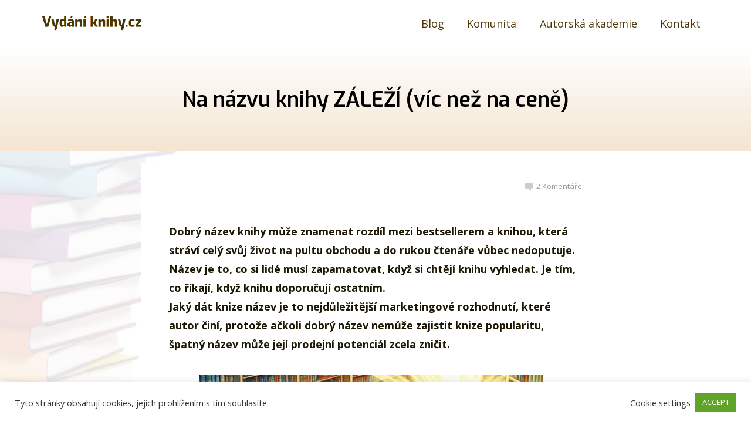

--- FILE ---
content_type: text/html; charset=UTF-8
request_url: https://vydaniknihy.cz/na-nazvu-knihy-zalezi-vic-nez-na-cene/
body_size: 33548
content:
<!DOCTYPE html>
<html lang="cs">
	<head>
		<meta charset="UTF-8"/>
		<meta http-equiv="X-UA-Compatible" content="IE=edge"/>
		<meta name="viewport" content="width=device-width, initial-scale=1">
		<title>Na názvu knihy ZÁLEŽÍ (víc než na ceně)</title>

		<meta name='robots' content='max-image-preview:large' />
<link rel="alternate" type="application/rss+xml" title="Vydání knihy &raquo; RSS komentářů pro Na názvu knihy ZÁLEŽÍ (víc než na&nbsp;ceně)" href="https://vydaniknihy.cz/na-nazvu-knihy-zalezi-vic-nez-na-cene/feed/" />
<link rel="alternate" title="oEmbed (JSON)" type="application/json+oembed" href="https://vydaniknihy.cz/wp-json/oembed/1.0/embed?url=https%3A%2F%2Fvydaniknihy.cz%2Fna-nazvu-knihy-zalezi-vic-nez-na-cene%2F" />
<link rel="alternate" title="oEmbed (XML)" type="text/xml+oembed" href="https://vydaniknihy.cz/wp-json/oembed/1.0/embed?url=https%3A%2F%2Fvydaniknihy.cz%2Fna-nazvu-knihy-zalezi-vic-nez-na-cene%2F&#038;format=xml" />
<style id='wp-img-auto-sizes-contain-inline-css' type='text/css'>
img:is([sizes=auto i],[sizes^="auto," i]){contain-intrinsic-size:3000px 1500px}
/*# sourceURL=wp-img-auto-sizes-contain-inline-css */
</style>
<link rel='stylesheet' id='editor_plus-plugin-frontend-style-css' href='https://vydaniknihy.cz/wp-content/plugins/editorplus/dist/style-gutenberg-frontend-style.css?ver=6971714be3a1d' type='text/css' media='' />
<style id='editor_plus-plugin-frontend-style-inline-css' type='text/css'>

    @font-face {
      font-family: 'eplus-icon';
      src: url('https://vydaniknihy.cz/wp-content/plugins/editorplus/extensions/icon-inserter/fonts/eplus-icon.eot?xs1351');
      src: url('https://vydaniknihy.cz/wp-content/plugins/editorplus/extensions/icon-inserter/fonts/eplus-icon.eot?xs1351#iefix')
          format('embedded-opentype'),
        url('https://vydaniknihy.cz/wp-content/plugins/editorplus/extensions/icon-inserter/fonts/eplus-icon.ttf?xs1351') format('truetype'),
        url('https://vydaniknihy.cz/wp-content/plugins/editorplus/extensions/icon-inserter/fonts/eplus-icon.woff?xs1351') format('woff'),
        url('https://vydaniknihy.cz/wp-content/plugins/editorplus/extensions/icon-inserter/fonts/eplus-icon.svg?xs1351#eplus-icon') format('svg');
      font-weight: normal;
      font-style: normal;
      font-display: block;
    }
/*# sourceURL=editor_plus-plugin-frontend-style-inline-css */
</style>
<style id='wp-emoji-styles-inline-css' type='text/css'>

	img.wp-smiley, img.emoji {
		display: inline !important;
		border: none !important;
		box-shadow: none !important;
		height: 1em !important;
		width: 1em !important;
		margin: 0 0.07em !important;
		vertical-align: -0.1em !important;
		background: none !important;
		padding: 0 !important;
	}
/*# sourceURL=wp-emoji-styles-inline-css */
</style>
<style id='wp-block-library-inline-css' type='text/css'>
:root{--wp-block-synced-color:#7a00df;--wp-block-synced-color--rgb:122,0,223;--wp-bound-block-color:var(--wp-block-synced-color);--wp-editor-canvas-background:#ddd;--wp-admin-theme-color:#007cba;--wp-admin-theme-color--rgb:0,124,186;--wp-admin-theme-color-darker-10:#006ba1;--wp-admin-theme-color-darker-10--rgb:0,107,160.5;--wp-admin-theme-color-darker-20:#005a87;--wp-admin-theme-color-darker-20--rgb:0,90,135;--wp-admin-border-width-focus:2px}@media (min-resolution:192dpi){:root{--wp-admin-border-width-focus:1.5px}}.wp-element-button{cursor:pointer}:root .has-very-light-gray-background-color{background-color:#eee}:root .has-very-dark-gray-background-color{background-color:#313131}:root .has-very-light-gray-color{color:#eee}:root .has-very-dark-gray-color{color:#313131}:root .has-vivid-green-cyan-to-vivid-cyan-blue-gradient-background{background:linear-gradient(135deg,#00d084,#0693e3)}:root .has-purple-crush-gradient-background{background:linear-gradient(135deg,#34e2e4,#4721fb 50%,#ab1dfe)}:root .has-hazy-dawn-gradient-background{background:linear-gradient(135deg,#faaca8,#dad0ec)}:root .has-subdued-olive-gradient-background{background:linear-gradient(135deg,#fafae1,#67a671)}:root .has-atomic-cream-gradient-background{background:linear-gradient(135deg,#fdd79a,#004a59)}:root .has-nightshade-gradient-background{background:linear-gradient(135deg,#330968,#31cdcf)}:root .has-midnight-gradient-background{background:linear-gradient(135deg,#020381,#2874fc)}:root{--wp--preset--font-size--normal:16px;--wp--preset--font-size--huge:42px}.has-regular-font-size{font-size:1em}.has-larger-font-size{font-size:2.625em}.has-normal-font-size{font-size:var(--wp--preset--font-size--normal)}.has-huge-font-size{font-size:var(--wp--preset--font-size--huge)}.has-text-align-center{text-align:center}.has-text-align-left{text-align:left}.has-text-align-right{text-align:right}.has-fit-text{white-space:nowrap!important}#end-resizable-editor-section{display:none}.aligncenter{clear:both}.items-justified-left{justify-content:flex-start}.items-justified-center{justify-content:center}.items-justified-right{justify-content:flex-end}.items-justified-space-between{justify-content:space-between}.screen-reader-text{border:0;clip-path:inset(50%);height:1px;margin:-1px;overflow:hidden;padding:0;position:absolute;width:1px;word-wrap:normal!important}.screen-reader-text:focus{background-color:#ddd;clip-path:none;color:#444;display:block;font-size:1em;height:auto;left:5px;line-height:normal;padding:15px 23px 14px;text-decoration:none;top:5px;width:auto;z-index:100000}html :where(.has-border-color){border-style:solid}html :where([style*=border-top-color]){border-top-style:solid}html :where([style*=border-right-color]){border-right-style:solid}html :where([style*=border-bottom-color]){border-bottom-style:solid}html :where([style*=border-left-color]){border-left-style:solid}html :where([style*=border-width]){border-style:solid}html :where([style*=border-top-width]){border-top-style:solid}html :where([style*=border-right-width]){border-right-style:solid}html :where([style*=border-bottom-width]){border-bottom-style:solid}html :where([style*=border-left-width]){border-left-style:solid}html :where(img[class*=wp-image-]){height:auto;max-width:100%}:where(figure){margin:0 0 1em}html :where(.is-position-sticky){--wp-admin--admin-bar--position-offset:var(--wp-admin--admin-bar--height,0px)}@media screen and (max-width:600px){html :where(.is-position-sticky){--wp-admin--admin-bar--position-offset:0px}}

/*# sourceURL=wp-block-library-inline-css */
</style><style id='wp-block-heading-inline-css' type='text/css'>
h1:where(.wp-block-heading).has-background,h2:where(.wp-block-heading).has-background,h3:where(.wp-block-heading).has-background,h4:where(.wp-block-heading).has-background,h5:where(.wp-block-heading).has-background,h6:where(.wp-block-heading).has-background{padding:1.25em 2.375em}h1.has-text-align-left[style*=writing-mode]:where([style*=vertical-lr]),h1.has-text-align-right[style*=writing-mode]:where([style*=vertical-rl]),h2.has-text-align-left[style*=writing-mode]:where([style*=vertical-lr]),h2.has-text-align-right[style*=writing-mode]:where([style*=vertical-rl]),h3.has-text-align-left[style*=writing-mode]:where([style*=vertical-lr]),h3.has-text-align-right[style*=writing-mode]:where([style*=vertical-rl]),h4.has-text-align-left[style*=writing-mode]:where([style*=vertical-lr]),h4.has-text-align-right[style*=writing-mode]:where([style*=vertical-rl]),h5.has-text-align-left[style*=writing-mode]:where([style*=vertical-lr]),h5.has-text-align-right[style*=writing-mode]:where([style*=vertical-rl]),h6.has-text-align-left[style*=writing-mode]:where([style*=vertical-lr]),h6.has-text-align-right[style*=writing-mode]:where([style*=vertical-rl]){rotate:180deg}
/*# sourceURL=https://vydaniknihy.cz/wp-includes/blocks/heading/style.min.css */
</style>
<style id='wp-block-image-inline-css' type='text/css'>
.wp-block-image>a,.wp-block-image>figure>a{display:inline-block}.wp-block-image img{box-sizing:border-box;height:auto;max-width:100%;vertical-align:bottom}@media not (prefers-reduced-motion){.wp-block-image img.hide{visibility:hidden}.wp-block-image img.show{animation:show-content-image .4s}}.wp-block-image[style*=border-radius] img,.wp-block-image[style*=border-radius]>a{border-radius:inherit}.wp-block-image.has-custom-border img{box-sizing:border-box}.wp-block-image.aligncenter{text-align:center}.wp-block-image.alignfull>a,.wp-block-image.alignwide>a{width:100%}.wp-block-image.alignfull img,.wp-block-image.alignwide img{height:auto;width:100%}.wp-block-image .aligncenter,.wp-block-image .alignleft,.wp-block-image .alignright,.wp-block-image.aligncenter,.wp-block-image.alignleft,.wp-block-image.alignright{display:table}.wp-block-image .aligncenter>figcaption,.wp-block-image .alignleft>figcaption,.wp-block-image .alignright>figcaption,.wp-block-image.aligncenter>figcaption,.wp-block-image.alignleft>figcaption,.wp-block-image.alignright>figcaption{caption-side:bottom;display:table-caption}.wp-block-image .alignleft{float:left;margin:.5em 1em .5em 0}.wp-block-image .alignright{float:right;margin:.5em 0 .5em 1em}.wp-block-image .aligncenter{margin-left:auto;margin-right:auto}.wp-block-image :where(figcaption){margin-bottom:1em;margin-top:.5em}.wp-block-image.is-style-circle-mask img{border-radius:9999px}@supports ((-webkit-mask-image:none) or (mask-image:none)) or (-webkit-mask-image:none){.wp-block-image.is-style-circle-mask img{border-radius:0;-webkit-mask-image:url('data:image/svg+xml;utf8,<svg viewBox="0 0 100 100" xmlns="http://www.w3.org/2000/svg"><circle cx="50" cy="50" r="50"/></svg>');mask-image:url('data:image/svg+xml;utf8,<svg viewBox="0 0 100 100" xmlns="http://www.w3.org/2000/svg"><circle cx="50" cy="50" r="50"/></svg>');mask-mode:alpha;-webkit-mask-position:center;mask-position:center;-webkit-mask-repeat:no-repeat;mask-repeat:no-repeat;-webkit-mask-size:contain;mask-size:contain}}:root :where(.wp-block-image.is-style-rounded img,.wp-block-image .is-style-rounded img){border-radius:9999px}.wp-block-image figure{margin:0}.wp-lightbox-container{display:flex;flex-direction:column;position:relative}.wp-lightbox-container img{cursor:zoom-in}.wp-lightbox-container img:hover+button{opacity:1}.wp-lightbox-container button{align-items:center;backdrop-filter:blur(16px) saturate(180%);background-color:#5a5a5a40;border:none;border-radius:4px;cursor:zoom-in;display:flex;height:20px;justify-content:center;opacity:0;padding:0;position:absolute;right:16px;text-align:center;top:16px;width:20px;z-index:100}@media not (prefers-reduced-motion){.wp-lightbox-container button{transition:opacity .2s ease}}.wp-lightbox-container button:focus-visible{outline:3px auto #5a5a5a40;outline:3px auto -webkit-focus-ring-color;outline-offset:3px}.wp-lightbox-container button:hover{cursor:pointer;opacity:1}.wp-lightbox-container button:focus{opacity:1}.wp-lightbox-container button:focus,.wp-lightbox-container button:hover,.wp-lightbox-container button:not(:hover):not(:active):not(.has-background){background-color:#5a5a5a40;border:none}.wp-lightbox-overlay{box-sizing:border-box;cursor:zoom-out;height:100vh;left:0;overflow:hidden;position:fixed;top:0;visibility:hidden;width:100%;z-index:100000}.wp-lightbox-overlay .close-button{align-items:center;cursor:pointer;display:flex;justify-content:center;min-height:40px;min-width:40px;padding:0;position:absolute;right:calc(env(safe-area-inset-right) + 16px);top:calc(env(safe-area-inset-top) + 16px);z-index:5000000}.wp-lightbox-overlay .close-button:focus,.wp-lightbox-overlay .close-button:hover,.wp-lightbox-overlay .close-button:not(:hover):not(:active):not(.has-background){background:none;border:none}.wp-lightbox-overlay .lightbox-image-container{height:var(--wp--lightbox-container-height);left:50%;overflow:hidden;position:absolute;top:50%;transform:translate(-50%,-50%);transform-origin:top left;width:var(--wp--lightbox-container-width);z-index:9999999999}.wp-lightbox-overlay .wp-block-image{align-items:center;box-sizing:border-box;display:flex;height:100%;justify-content:center;margin:0;position:relative;transform-origin:0 0;width:100%;z-index:3000000}.wp-lightbox-overlay .wp-block-image img{height:var(--wp--lightbox-image-height);min-height:var(--wp--lightbox-image-height);min-width:var(--wp--lightbox-image-width);width:var(--wp--lightbox-image-width)}.wp-lightbox-overlay .wp-block-image figcaption{display:none}.wp-lightbox-overlay button{background:none;border:none}.wp-lightbox-overlay .scrim{background-color:#fff;height:100%;opacity:.9;position:absolute;width:100%;z-index:2000000}.wp-lightbox-overlay.active{visibility:visible}@media not (prefers-reduced-motion){.wp-lightbox-overlay.active{animation:turn-on-visibility .25s both}.wp-lightbox-overlay.active img{animation:turn-on-visibility .35s both}.wp-lightbox-overlay.show-closing-animation:not(.active){animation:turn-off-visibility .35s both}.wp-lightbox-overlay.show-closing-animation:not(.active) img{animation:turn-off-visibility .25s both}.wp-lightbox-overlay.zoom.active{animation:none;opacity:1;visibility:visible}.wp-lightbox-overlay.zoom.active .lightbox-image-container{animation:lightbox-zoom-in .4s}.wp-lightbox-overlay.zoom.active .lightbox-image-container img{animation:none}.wp-lightbox-overlay.zoom.active .scrim{animation:turn-on-visibility .4s forwards}.wp-lightbox-overlay.zoom.show-closing-animation:not(.active){animation:none}.wp-lightbox-overlay.zoom.show-closing-animation:not(.active) .lightbox-image-container{animation:lightbox-zoom-out .4s}.wp-lightbox-overlay.zoom.show-closing-animation:not(.active) .lightbox-image-container img{animation:none}.wp-lightbox-overlay.zoom.show-closing-animation:not(.active) .scrim{animation:turn-off-visibility .4s forwards}}@keyframes show-content-image{0%{visibility:hidden}99%{visibility:hidden}to{visibility:visible}}@keyframes turn-on-visibility{0%{opacity:0}to{opacity:1}}@keyframes turn-off-visibility{0%{opacity:1;visibility:visible}99%{opacity:0;visibility:visible}to{opacity:0;visibility:hidden}}@keyframes lightbox-zoom-in{0%{transform:translate(calc((-100vw + var(--wp--lightbox-scrollbar-width))/2 + var(--wp--lightbox-initial-left-position)),calc(-50vh + var(--wp--lightbox-initial-top-position))) scale(var(--wp--lightbox-scale))}to{transform:translate(-50%,-50%) scale(1)}}@keyframes lightbox-zoom-out{0%{transform:translate(-50%,-50%) scale(1);visibility:visible}99%{visibility:visible}to{transform:translate(calc((-100vw + var(--wp--lightbox-scrollbar-width))/2 + var(--wp--lightbox-initial-left-position)),calc(-50vh + var(--wp--lightbox-initial-top-position))) scale(var(--wp--lightbox-scale));visibility:hidden}}
/*# sourceURL=https://vydaniknihy.cz/wp-includes/blocks/image/style.min.css */
</style>
<style id='wp-block-list-inline-css' type='text/css'>
ol,ul{box-sizing:border-box}:root :where(.wp-block-list.has-background){padding:1.25em 2.375em}
/*# sourceURL=https://vydaniknihy.cz/wp-includes/blocks/list/style.min.css */
</style>
<style id='wp-block-group-inline-css' type='text/css'>
.wp-block-group{box-sizing:border-box}:where(.wp-block-group.wp-block-group-is-layout-constrained){position:relative}
/*# sourceURL=https://vydaniknihy.cz/wp-includes/blocks/group/style.min.css */
</style>
<style id='wp-block-paragraph-inline-css' type='text/css'>
.is-small-text{font-size:.875em}.is-regular-text{font-size:1em}.is-large-text{font-size:2.25em}.is-larger-text{font-size:3em}.has-drop-cap:not(:focus):first-letter{float:left;font-size:8.4em;font-style:normal;font-weight:100;line-height:.68;margin:.05em .1em 0 0;text-transform:uppercase}body.rtl .has-drop-cap:not(:focus):first-letter{float:none;margin-left:.1em}p.has-drop-cap.has-background{overflow:hidden}:root :where(p.has-background){padding:1.25em 2.375em}:where(p.has-text-color:not(.has-link-color)) a{color:inherit}p.has-text-align-left[style*="writing-mode:vertical-lr"],p.has-text-align-right[style*="writing-mode:vertical-rl"]{rotate:180deg}
/*# sourceURL=https://vydaniknihy.cz/wp-includes/blocks/paragraph/style.min.css */
</style>
<style id='wp-block-spacer-inline-css' type='text/css'>
.wp-block-spacer{clear:both}
/*# sourceURL=https://vydaniknihy.cz/wp-includes/blocks/spacer/style.min.css */
</style>
<style id='wp-block-table-inline-css' type='text/css'>
.wp-block-table{overflow-x:auto}.wp-block-table table{border-collapse:collapse;width:100%}.wp-block-table thead{border-bottom:3px solid}.wp-block-table tfoot{border-top:3px solid}.wp-block-table td,.wp-block-table th{border:1px solid;padding:.5em}.wp-block-table .has-fixed-layout{table-layout:fixed;width:100%}.wp-block-table .has-fixed-layout td,.wp-block-table .has-fixed-layout th{word-break:break-word}.wp-block-table.aligncenter,.wp-block-table.alignleft,.wp-block-table.alignright{display:table;width:auto}.wp-block-table.aligncenter td,.wp-block-table.aligncenter th,.wp-block-table.alignleft td,.wp-block-table.alignleft th,.wp-block-table.alignright td,.wp-block-table.alignright th{word-break:break-word}.wp-block-table .has-subtle-light-gray-background-color{background-color:#f3f4f5}.wp-block-table .has-subtle-pale-green-background-color{background-color:#e9fbe5}.wp-block-table .has-subtle-pale-blue-background-color{background-color:#e7f5fe}.wp-block-table .has-subtle-pale-pink-background-color{background-color:#fcf0ef}.wp-block-table.is-style-stripes{background-color:initial;border-collapse:inherit;border-spacing:0}.wp-block-table.is-style-stripes tbody tr:nth-child(odd){background-color:#f0f0f0}.wp-block-table.is-style-stripes.has-subtle-light-gray-background-color tbody tr:nth-child(odd){background-color:#f3f4f5}.wp-block-table.is-style-stripes.has-subtle-pale-green-background-color tbody tr:nth-child(odd){background-color:#e9fbe5}.wp-block-table.is-style-stripes.has-subtle-pale-blue-background-color tbody tr:nth-child(odd){background-color:#e7f5fe}.wp-block-table.is-style-stripes.has-subtle-pale-pink-background-color tbody tr:nth-child(odd){background-color:#fcf0ef}.wp-block-table.is-style-stripes td,.wp-block-table.is-style-stripes th{border-color:#0000}.wp-block-table.is-style-stripes{border-bottom:1px solid #f0f0f0}.wp-block-table .has-border-color td,.wp-block-table .has-border-color th,.wp-block-table .has-border-color tr,.wp-block-table .has-border-color>*{border-color:inherit}.wp-block-table table[style*=border-top-color] tr:first-child,.wp-block-table table[style*=border-top-color] tr:first-child td,.wp-block-table table[style*=border-top-color] tr:first-child th,.wp-block-table table[style*=border-top-color]>*,.wp-block-table table[style*=border-top-color]>* td,.wp-block-table table[style*=border-top-color]>* th{border-top-color:inherit}.wp-block-table table[style*=border-top-color] tr:not(:first-child){border-top-color:initial}.wp-block-table table[style*=border-right-color] td:last-child,.wp-block-table table[style*=border-right-color] th,.wp-block-table table[style*=border-right-color] tr,.wp-block-table table[style*=border-right-color]>*{border-right-color:inherit}.wp-block-table table[style*=border-bottom-color] tr:last-child,.wp-block-table table[style*=border-bottom-color] tr:last-child td,.wp-block-table table[style*=border-bottom-color] tr:last-child th,.wp-block-table table[style*=border-bottom-color]>*,.wp-block-table table[style*=border-bottom-color]>* td,.wp-block-table table[style*=border-bottom-color]>* th{border-bottom-color:inherit}.wp-block-table table[style*=border-bottom-color] tr:not(:last-child){border-bottom-color:initial}.wp-block-table table[style*=border-left-color] td:first-child,.wp-block-table table[style*=border-left-color] th,.wp-block-table table[style*=border-left-color] tr,.wp-block-table table[style*=border-left-color]>*{border-left-color:inherit}.wp-block-table table[style*=border-style] td,.wp-block-table table[style*=border-style] th,.wp-block-table table[style*=border-style] tr,.wp-block-table table[style*=border-style]>*{border-style:inherit}.wp-block-table table[style*=border-width] td,.wp-block-table table[style*=border-width] th,.wp-block-table table[style*=border-width] tr,.wp-block-table table[style*=border-width]>*{border-style:inherit;border-width:inherit}
/*# sourceURL=https://vydaniknihy.cz/wp-includes/blocks/table/style.min.css */
</style>
<style id='global-styles-inline-css' type='text/css'>
:root{--wp--preset--aspect-ratio--square: 1;--wp--preset--aspect-ratio--4-3: 4/3;--wp--preset--aspect-ratio--3-4: 3/4;--wp--preset--aspect-ratio--3-2: 3/2;--wp--preset--aspect-ratio--2-3: 2/3;--wp--preset--aspect-ratio--16-9: 16/9;--wp--preset--aspect-ratio--9-16: 9/16;--wp--preset--color--black: #000000;--wp--preset--color--cyan-bluish-gray: #abb8c3;--wp--preset--color--white: #ffffff;--wp--preset--color--pale-pink: #f78da7;--wp--preset--color--vivid-red: #cf2e2e;--wp--preset--color--luminous-vivid-orange: #ff6900;--wp--preset--color--luminous-vivid-amber: #fcb900;--wp--preset--color--light-green-cyan: #7bdcb5;--wp--preset--color--vivid-green-cyan: #00d084;--wp--preset--color--pale-cyan-blue: #8ed1fc;--wp--preset--color--vivid-cyan-blue: #0693e3;--wp--preset--color--vivid-purple: #9b51e0;--wp--preset--gradient--vivid-cyan-blue-to-vivid-purple: linear-gradient(135deg,rgb(6,147,227) 0%,rgb(155,81,224) 100%);--wp--preset--gradient--light-green-cyan-to-vivid-green-cyan: linear-gradient(135deg,rgb(122,220,180) 0%,rgb(0,208,130) 100%);--wp--preset--gradient--luminous-vivid-amber-to-luminous-vivid-orange: linear-gradient(135deg,rgb(252,185,0) 0%,rgb(255,105,0) 100%);--wp--preset--gradient--luminous-vivid-orange-to-vivid-red: linear-gradient(135deg,rgb(255,105,0) 0%,rgb(207,46,46) 100%);--wp--preset--gradient--very-light-gray-to-cyan-bluish-gray: linear-gradient(135deg,rgb(238,238,238) 0%,rgb(169,184,195) 100%);--wp--preset--gradient--cool-to-warm-spectrum: linear-gradient(135deg,rgb(74,234,220) 0%,rgb(151,120,209) 20%,rgb(207,42,186) 40%,rgb(238,44,130) 60%,rgb(251,105,98) 80%,rgb(254,248,76) 100%);--wp--preset--gradient--blush-light-purple: linear-gradient(135deg,rgb(255,206,236) 0%,rgb(152,150,240) 100%);--wp--preset--gradient--blush-bordeaux: linear-gradient(135deg,rgb(254,205,165) 0%,rgb(254,45,45) 50%,rgb(107,0,62) 100%);--wp--preset--gradient--luminous-dusk: linear-gradient(135deg,rgb(255,203,112) 0%,rgb(199,81,192) 50%,rgb(65,88,208) 100%);--wp--preset--gradient--pale-ocean: linear-gradient(135deg,rgb(255,245,203) 0%,rgb(182,227,212) 50%,rgb(51,167,181) 100%);--wp--preset--gradient--electric-grass: linear-gradient(135deg,rgb(202,248,128) 0%,rgb(113,206,126) 100%);--wp--preset--gradient--midnight: linear-gradient(135deg,rgb(2,3,129) 0%,rgb(40,116,252) 100%);--wp--preset--font-size--small: 13px;--wp--preset--font-size--medium: 20px;--wp--preset--font-size--large: 36px;--wp--preset--font-size--x-large: 42px;--wp--preset--spacing--20: 0.44rem;--wp--preset--spacing--30: 0.67rem;--wp--preset--spacing--40: 1rem;--wp--preset--spacing--50: 1.5rem;--wp--preset--spacing--60: 2.25rem;--wp--preset--spacing--70: 3.38rem;--wp--preset--spacing--80: 5.06rem;--wp--preset--shadow--natural: 6px 6px 9px rgba(0, 0, 0, 0.2);--wp--preset--shadow--deep: 12px 12px 50px rgba(0, 0, 0, 0.4);--wp--preset--shadow--sharp: 6px 6px 0px rgba(0, 0, 0, 0.2);--wp--preset--shadow--outlined: 6px 6px 0px -3px rgb(255, 255, 255), 6px 6px rgb(0, 0, 0);--wp--preset--shadow--crisp: 6px 6px 0px rgb(0, 0, 0);}:where(.is-layout-flex){gap: 0.5em;}:where(.is-layout-grid){gap: 0.5em;}body .is-layout-flex{display: flex;}.is-layout-flex{flex-wrap: wrap;align-items: center;}.is-layout-flex > :is(*, div){margin: 0;}body .is-layout-grid{display: grid;}.is-layout-grid > :is(*, div){margin: 0;}:where(.wp-block-columns.is-layout-flex){gap: 2em;}:where(.wp-block-columns.is-layout-grid){gap: 2em;}:where(.wp-block-post-template.is-layout-flex){gap: 1.25em;}:where(.wp-block-post-template.is-layout-grid){gap: 1.25em;}.has-black-color{color: var(--wp--preset--color--black) !important;}.has-cyan-bluish-gray-color{color: var(--wp--preset--color--cyan-bluish-gray) !important;}.has-white-color{color: var(--wp--preset--color--white) !important;}.has-pale-pink-color{color: var(--wp--preset--color--pale-pink) !important;}.has-vivid-red-color{color: var(--wp--preset--color--vivid-red) !important;}.has-luminous-vivid-orange-color{color: var(--wp--preset--color--luminous-vivid-orange) !important;}.has-luminous-vivid-amber-color{color: var(--wp--preset--color--luminous-vivid-amber) !important;}.has-light-green-cyan-color{color: var(--wp--preset--color--light-green-cyan) !important;}.has-vivid-green-cyan-color{color: var(--wp--preset--color--vivid-green-cyan) !important;}.has-pale-cyan-blue-color{color: var(--wp--preset--color--pale-cyan-blue) !important;}.has-vivid-cyan-blue-color{color: var(--wp--preset--color--vivid-cyan-blue) !important;}.has-vivid-purple-color{color: var(--wp--preset--color--vivid-purple) !important;}.has-black-background-color{background-color: var(--wp--preset--color--black) !important;}.has-cyan-bluish-gray-background-color{background-color: var(--wp--preset--color--cyan-bluish-gray) !important;}.has-white-background-color{background-color: var(--wp--preset--color--white) !important;}.has-pale-pink-background-color{background-color: var(--wp--preset--color--pale-pink) !important;}.has-vivid-red-background-color{background-color: var(--wp--preset--color--vivid-red) !important;}.has-luminous-vivid-orange-background-color{background-color: var(--wp--preset--color--luminous-vivid-orange) !important;}.has-luminous-vivid-amber-background-color{background-color: var(--wp--preset--color--luminous-vivid-amber) !important;}.has-light-green-cyan-background-color{background-color: var(--wp--preset--color--light-green-cyan) !important;}.has-vivid-green-cyan-background-color{background-color: var(--wp--preset--color--vivid-green-cyan) !important;}.has-pale-cyan-blue-background-color{background-color: var(--wp--preset--color--pale-cyan-blue) !important;}.has-vivid-cyan-blue-background-color{background-color: var(--wp--preset--color--vivid-cyan-blue) !important;}.has-vivid-purple-background-color{background-color: var(--wp--preset--color--vivid-purple) !important;}.has-black-border-color{border-color: var(--wp--preset--color--black) !important;}.has-cyan-bluish-gray-border-color{border-color: var(--wp--preset--color--cyan-bluish-gray) !important;}.has-white-border-color{border-color: var(--wp--preset--color--white) !important;}.has-pale-pink-border-color{border-color: var(--wp--preset--color--pale-pink) !important;}.has-vivid-red-border-color{border-color: var(--wp--preset--color--vivid-red) !important;}.has-luminous-vivid-orange-border-color{border-color: var(--wp--preset--color--luminous-vivid-orange) !important;}.has-luminous-vivid-amber-border-color{border-color: var(--wp--preset--color--luminous-vivid-amber) !important;}.has-light-green-cyan-border-color{border-color: var(--wp--preset--color--light-green-cyan) !important;}.has-vivid-green-cyan-border-color{border-color: var(--wp--preset--color--vivid-green-cyan) !important;}.has-pale-cyan-blue-border-color{border-color: var(--wp--preset--color--pale-cyan-blue) !important;}.has-vivid-cyan-blue-border-color{border-color: var(--wp--preset--color--vivid-cyan-blue) !important;}.has-vivid-purple-border-color{border-color: var(--wp--preset--color--vivid-purple) !important;}.has-vivid-cyan-blue-to-vivid-purple-gradient-background{background: var(--wp--preset--gradient--vivid-cyan-blue-to-vivid-purple) !important;}.has-light-green-cyan-to-vivid-green-cyan-gradient-background{background: var(--wp--preset--gradient--light-green-cyan-to-vivid-green-cyan) !important;}.has-luminous-vivid-amber-to-luminous-vivid-orange-gradient-background{background: var(--wp--preset--gradient--luminous-vivid-amber-to-luminous-vivid-orange) !important;}.has-luminous-vivid-orange-to-vivid-red-gradient-background{background: var(--wp--preset--gradient--luminous-vivid-orange-to-vivid-red) !important;}.has-very-light-gray-to-cyan-bluish-gray-gradient-background{background: var(--wp--preset--gradient--very-light-gray-to-cyan-bluish-gray) !important;}.has-cool-to-warm-spectrum-gradient-background{background: var(--wp--preset--gradient--cool-to-warm-spectrum) !important;}.has-blush-light-purple-gradient-background{background: var(--wp--preset--gradient--blush-light-purple) !important;}.has-blush-bordeaux-gradient-background{background: var(--wp--preset--gradient--blush-bordeaux) !important;}.has-luminous-dusk-gradient-background{background: var(--wp--preset--gradient--luminous-dusk) !important;}.has-pale-ocean-gradient-background{background: var(--wp--preset--gradient--pale-ocean) !important;}.has-electric-grass-gradient-background{background: var(--wp--preset--gradient--electric-grass) !important;}.has-midnight-gradient-background{background: var(--wp--preset--gradient--midnight) !important;}.has-small-font-size{font-size: var(--wp--preset--font-size--small) !important;}.has-medium-font-size{font-size: var(--wp--preset--font-size--medium) !important;}.has-large-font-size{font-size: var(--wp--preset--font-size--large) !important;}.has-x-large-font-size{font-size: var(--wp--preset--font-size--x-large) !important;}
/*# sourceURL=global-styles-inline-css */
</style>
<style id='core-block-supports-inline-css' type='text/css'>
.wp-container-core-group-is-layout-ad2f72ca{flex-wrap:nowrap;}
/*# sourceURL=core-block-supports-inline-css */
</style>

<style id='classic-theme-styles-inline-css' type='text/css'>
/*! This file is auto-generated */
.wp-block-button__link{color:#fff;background-color:#32373c;border-radius:9999px;box-shadow:none;text-decoration:none;padding:calc(.667em + 2px) calc(1.333em + 2px);font-size:1.125em}.wp-block-file__button{background:#32373c;color:#fff;text-decoration:none}
/*# sourceURL=/wp-includes/css/classic-themes.min.css */
</style>
<link rel='stylesheet' id='editorskit-frontend-css' href='https://vydaniknihy.cz/wp-content/plugins/block-options/build/style.build.css?ver=new' type='text/css' media='all' />
<link rel='stylesheet' id='contact-form-7-css' href='https://vydaniknihy.cz/wp-content/plugins/contact-form-7/includes/css/styles.css?ver=6.1.4' type='text/css' media='all' />
<link rel='stylesheet' id='cookie-law-info-css' href='https://vydaniknihy.cz/wp-content/plugins/cookie-law-info/legacy/public/css/cookie-law-info-public.css?ver=3.3.9.1' type='text/css' media='all' />
<link rel='stylesheet' id='cookie-law-info-gdpr-css' href='https://vydaniknihy.cz/wp-content/plugins/cookie-law-info/legacy/public/css/cookie-law-info-gdpr.css?ver=3.3.9.1' type='text/css' media='all' />
<link rel='stylesheet' id='ppress-frontend-css' href='https://vydaniknihy.cz/wp-content/plugins/wp-user-avatar/assets/css/frontend.min.css?ver=4.16.8' type='text/css' media='all' />
<link rel='stylesheet' id='ppress-flatpickr-css' href='https://vydaniknihy.cz/wp-content/plugins/wp-user-avatar/assets/flatpickr/flatpickr.min.css?ver=4.16.8' type='text/css' media='all' />
<link rel='stylesheet' id='ppress-select2-css' href='https://vydaniknihy.cz/wp-content/plugins/wp-user-avatar/assets/select2/select2.min.css?ver=6.9' type='text/css' media='all' />
<link rel='stylesheet' id='mc4wp-form-themes-css' href='https://vydaniknihy.cz/wp-content/plugins/mailchimp-for-wp/assets/css/form-themes.css?ver=4.11.1' type='text/css' media='all' />
<link rel='stylesheet' id='mioweb_content_css-css' href='https://vydaniknihy.cz/wp-content/themes/mioweb31/modules/mioweb/css/content.css?ver=1655219352' type='text/css' media='all' />
<link rel='stylesheet' id='member_content_css-css' href='https://vydaniknihy.cz/wp-content/themes/mioweb31/modules/member/css/content.css?ver=1655219352' type='text/css' media='all' />
<link rel='stylesheet' id='blog_content_css-css' href='https://vydaniknihy.cz/wp-content/themes/mioweb31/modules/blog/templates/blog1/style2.css?ver=1655219352' type='text/css' media='all' />
<link rel='stylesheet' id='ve_lightbox_style-css' href='https://vydaniknihy.cz/wp-content/themes/mioweb31/modules/visualeditor/includes/lightbox/lightbox.css?ver=1655219352' type='text/css' media='all' />
<link rel='stylesheet' id='ve-content-style-css' href='https://vydaniknihy.cz/wp-content/themes/mioweb31/style.css?ver=1655219352' type='text/css' media='all' />
<script type="text/javascript" src="https://vydaniknihy.cz/wp-includes/js/jquery/jquery.min.js?ver=3.7.1" id="jquery-core-js"></script>
<script type="text/javascript" src="https://vydaniknihy.cz/wp-includes/js/jquery/jquery-migrate.min.js?ver=3.4.1" id="jquery-migrate-js"></script>
<script type="text/javascript" id="cookie-law-info-js-extra">
/* <![CDATA[ */
var Cli_Data = {"nn_cookie_ids":[],"cookielist":[],"non_necessary_cookies":[],"ccpaEnabled":"","ccpaRegionBased":"","ccpaBarEnabled":"","strictlyEnabled":["necessary","obligatoire"],"ccpaType":"gdpr","js_blocking":"1","custom_integration":"","triggerDomRefresh":"","secure_cookies":""};
var cli_cookiebar_settings = {"animate_speed_hide":"500","animate_speed_show":"500","background":"#FFF","border":"#b1a6a6c2","border_on":"","button_1_button_colour":"#61a229","button_1_button_hover":"#4e8221","button_1_link_colour":"#fff","button_1_as_button":"1","button_1_new_win":"","button_2_button_colour":"#333","button_2_button_hover":"#292929","button_2_link_colour":"#444","button_2_as_button":"","button_2_hidebar":"","button_3_button_colour":"#3566bb","button_3_button_hover":"#2a5296","button_3_link_colour":"#fff","button_3_as_button":"1","button_3_new_win":"","button_4_button_colour":"#000","button_4_button_hover":"#000000","button_4_link_colour":"#333333","button_4_as_button":"","button_7_button_colour":"#61a229","button_7_button_hover":"#4e8221","button_7_link_colour":"#fff","button_7_as_button":"1","button_7_new_win":"","font_family":"inherit","header_fix":"","notify_animate_hide":"1","notify_animate_show":"","notify_div_id":"#cookie-law-info-bar","notify_position_horizontal":"right","notify_position_vertical":"bottom","scroll_close":"","scroll_close_reload":"","accept_close_reload":"","reject_close_reload":"","showagain_tab":"1","showagain_background":"#fff","showagain_border":"#000","showagain_div_id":"#cookie-law-info-again","showagain_x_position":"100px","text":"#333333","show_once_yn":"","show_once":"10000","logging_on":"","as_popup":"","popup_overlay":"1","bar_heading_text":"","cookie_bar_as":"banner","popup_showagain_position":"bottom-right","widget_position":"left"};
var log_object = {"ajax_url":"https://vydaniknihy.cz/wp-admin/admin-ajax.php"};
//# sourceURL=cookie-law-info-js-extra
/* ]]> */
</script>
<script type="text/javascript" src="https://vydaniknihy.cz/wp-content/plugins/cookie-law-info/legacy/public/js/cookie-law-info-public.js?ver=3.3.9.1" id="cookie-law-info-js"></script>
<script type="text/javascript" src="https://vydaniknihy.cz/wp-content/plugins/wp-user-avatar/assets/flatpickr/flatpickr.min.js?ver=4.16.8" id="ppress-flatpickr-js"></script>
<script type="text/javascript" src="https://vydaniknihy.cz/wp-content/plugins/wp-user-avatar/assets/select2/select2.min.js?ver=4.16.8" id="ppress-select2-js"></script>
<script type="text/javascript" id="ve-front-script-js-extra">
/* <![CDATA[ */
var front_texts = {"required":"Mus\u00edte vyplnit v\u0161echny povinn\u00e9 \u00fadaje.","wrongemail":"Emailov\u00e1 adresa nen\u00ed platn\u00e1. Zkontrolujte pros\u00edm zda je vypln\u011bna spr\u00e1vn\u011b.","wrongnumber":"Zadejte pros\u00edm platn\u00e9 \u010d\u00edslo.","nosended":"Zpr\u00e1va se nepoda\u0159ila z nezn\u00e1m\u00e9ho d\u016fvodu odeslat."};
//# sourceURL=ve-front-script-js-extra
/* ]]> */
</script>
<script type="text/javascript" src="https://vydaniknihy.cz/wp-content/themes/mioweb31/modules/visualeditor/js/front.js?ver=1655219352" id="ve-front-script-js"></script>
<script type="text/javascript" id="member_front_script-js-extra">
/* <![CDATA[ */
var mem_front_texts = {"reg_nosended":"Registrace se z nezn\u00e1meho d\u016fvodu nezda\u0159ila."};
//# sourceURL=member_front_script-js-extra
/* ]]> */
</script>
<script type="text/javascript" src="https://vydaniknihy.cz/wp-content/themes/mioweb31/modules/member/js/front.js?ver=1655219352" id="member_front_script-js"></script>
<link rel="https://api.w.org/" href="https://vydaniknihy.cz/wp-json/" /><link rel="alternate" title="JSON" type="application/json" href="https://vydaniknihy.cz/wp-json/wp/v2/posts/8157" /><link rel="EditURI" type="application/rsd+xml" title="RSD" href="https://vydaniknihy.cz/xmlrpc.php?rsd" />
<link rel='shortlink' href='https://vydaniknihy.cz/?p=8157' />
<meta name="cdp-version" content="1.5.0" />			<style id="editorplus-generated-styles-header">
				.eplus-styles-uid-e39679{grid-template-columns:repeat(1,1fr);list-style-type:disc}@media (max-width:981px){.eplus-styles-uid-e39679{list-style-type:}}@media (max-width:600px){.eplus-styles-uid-e39679{list-style-type:}}.eplus-styles-uid-e39679:hover{list-style-type:}.eplus-styles-uid-2ab39f{grid-template-columns:repeat(1,1fr);list-style-type:disc}@media (max-width:981px){.eplus-styles-uid-2ab39f{list-style-type:}}@media (max-width:600px){.eplus-styles-uid-2ab39f{list-style-type:}}.eplus-styles-uid-2ab39f:hover{list-style-type:}.eplus-styles-uid-4d89ce{grid-template-columns:repeat(1,1fr);list-style-type:disc}@media (max-width:981px){.eplus-styles-uid-4d89ce{list-style-type:}}@media (max-width:600px){.eplus-styles-uid-4d89ce{list-style-type:}}.eplus-styles-uid-4d89ce:hover{list-style-type:}.eplus-styles-uid-d6320c{grid-template-columns:repeat(1,1fr);list-style-type:disc}@media (max-width:981px){.eplus-styles-uid-d6320c{list-style-type:}}@media (max-width:600px){.eplus-styles-uid-d6320c{list-style-type:}}.eplus-styles-uid-d6320c:hover{list-style-type:}.eplus-styles-uid-f8938a{grid-template-columns:repeat(1,1fr);list-style-type:disc}@media (max-width:981px){.eplus-styles-uid-f8938a{list-style-type:}}@media (max-width:600px){.eplus-styles-uid-f8938a{list-style-type:}}.eplus-styles-uid-f8938a:hover{list-style-type:}.eplus-styles-uid-9aadf4{background-image:linear-gradient(#abb7c26e,#abb7c26e);box-shadow:1px 0 0 0 rgba(50,46,46,1)}			</style>
<link rel="icon" type="image/png" href="https://vydaniknihy.cz/wp-content/uploads/2019/12/favicon2019b-32x32px.png"><link rel="apple-touch-icon" href="https://vydaniknihy.cz/wp-content/uploads/2019/12/favicon2019b-32x32px.png"><meta name="description" content="Dobrý název knihy může znamenat rozdíl mezi bestsellerem a knihou, která stráví celý svůj život na pultu obchodu a do rukou čtenáře vůbec nedoputuje.  
Název je to, co si lidé musí zapamatovat, když si chtějí knihu vyhledat. Je tím, co říkají, když knihu doporučují ostatním.  
Jaký dát knize název je to nejdůležitější marketingové rozhodnutí, které autor činí, protože ačkoli dobrý název nemůže zajistit knize popularitu, špatný název může její prodejní potenciál zcela zničit…" /><meta property="og:title" content="Na názvu knihy ZÁLEŽÍ (víc než na ceně)"/><meta property="og:image" content="https://vydaniknihy.cz/wp-content/uploads/2024/02/29-600px-300x200.jpg"/><meta property="og:description" content="Dobrý název knihy může znamenat rozdíl mezi bestsellerem a knihou, která stráví celý svůj život na pultu obchodu a do rukou čtenáře vůbec nedoputuje.  
Název je to, co si lidé musí zapamatovat, když si chtějí knihu vyhledat. Je tím, co říkají, když knihu doporučují ostatním.  
Jaký dát knize název je to nejdůležitější marketingové rozhodnutí, které autor činí, protože ačkoli dobrý název nemůže zajistit knize popularitu, špatný název může její prodejní potenciál zcela zničit…"/><meta property="og:url" content="https://vydaniknihy.cz/na-nazvu-knihy-zalezi-vic-nez-na-cene/"/><meta property="og:site_name" content="Vydání knihy"/><meta property="og:locale" content="cs_CZ"/><link rel="canonical" href="https://vydaniknihy.cz/na-nazvu-knihy-zalezi-vic-nez-na-cene/"/><script type="text/javascript">
		var ajaxurl = "/wp-admin/admin-ajax.php";
		var locale = "cs_CZ";
		var template_directory_uri = "https://vydaniknihy.cz/wp-content/themes/mioweb31";
		</script><link id="mw_gf_Exo" href="https://fonts.googleapis.com/css?family=Exo:800,600&subset=latin,latin-ext" rel="stylesheet" type="text/css"><link id="mw_gf_Open_Sans" href="https://fonts.googleapis.com/css?family=Open+Sans:700,400&subset=latin,latin-ext" rel="stylesheet" type="text/css"><style>#header{background: rgba(255, 255, 255, 1);border-bottom: 0px solid #eeeeee;}#header .header_background_container{}#site_title{font-size: 25px;}#site_title img{max-width:184px;}.mw_header .menu > li > a{font-size: 18px;font-family: 'Open Sans';font-weight: 400;}.header_icons li svg{fill:#4d3605;}.header_nav_container nav .menu > li > a{color:#4d3605;}.menu_style_h3 .menu > li:after, .menu_style_h4 .menu > li:after{color:#4d3605;}#mobile_nav{color:#4d3605;}#mobile_nav svg{fill:#4d3605;}.mw_to_cart svg{fill:#4d3605;}.header_nav_container .sub-menu{background-color:#e0bf96;}.menu_style_h6 .menu,.menu_style_h7 .header_nav_fullwidth_container,.menu_style_h6 #mobile_nav,.menu_style_h7 #mobile_nav{background-color:#121212;}.header_icons li:hover svg{fill:#e0bf96;}.mw_to_cart:hover svg{fill:#e0bf96;}.menu_style_h1 .menu > li.current-menu-item a, .menu_style_h1 .menu > li.current-page-ancestor > a, .menu_style_h3 .menu > li.current-menu-item a, .menu_style_h3 .menu > li.current-page-ancestor > a, .menu_style_h4 .menu > li.current-menu-item a, .menu_style_h4 .menu > li.current-page-ancestor > a, .menu_style_h8 .menu > li.current-menu-item a, .menu_style_h9 .menu > li.current-menu-item a, .menu_style_h1 .menu > li:hover > a, .menu_style_h3 .menu > li:hover > a, .menu_style_h4 .menu > li:hover > a, .menu_style_h8 .menu > li:hover > a, .menu_style_h9 .menu > li:hover > a{color:#e0bf96;}.menu_style_h2 li span{background-color:#e0bf96;}#mobile_nav:hover{color:#e0bf96;}#mobile_nav:hover svg{fill:#e0bf96;}.menu_style_h5 .menu > li:hover > a, .menu_style_h5 .menu > li.current-menu-item > a, .menu_style_h5 .menu > li.current-page-ancestor > a, .menu_style_h5 .menu > li.current_page_parent > a, .menu_style_h5 .menu > li:hover > a:before{background-color:#e0bf96;}.menu_style_h5 .sub-menu{background-color:#e0bf96;}.menu_style_h6 .menu > li:hover > a, .menu_style_h6 .menu > li.current-menu-item > a, .menu_style_h6 .menu > li.current-page-ancestor > a, .menu_style_h6 .menu > li.current_page_parent > a, .menu_style_h7 .menu > li:hover > a, .menu_style_h7 .menu > li.current-menu-item > a, .menu_style_h7 .menu > li.current-page-ancestor > a, .menu_style_h7 .menu > li.current_page_parent > a{background-color:#e0bf96;}.menu_style_h6 .sub-menu, .menu_style_h7 .sub-menu{background-color:#e0bf96;}#header_in{padding-top:20px;padding-bottom:20px;}#header.ve_fixed_header_scrolled{}.ve_fixed_header_scrolled #header_in{padding-top:px;padding-bottom:px;}.ve_fixed_header_scrolled #site_title{}.ve_fixed_header_scrolled .header_icons li svg{}.ve_fixed_header_scrolled .header_nav_container nav .menu > li > a{}.ve_fixed_header_scrolled.menu_style_h3 .menu > li:after, .ve_fixed_header_scrolled.menu_style_h4 .menu > li:after{}.ve_fixed_header_scrolled #mobile_nav{}.ve_fixed_header_scrolled #mobile_nav svg, .ve_fixed_header_scrolled .mw_to_cart svg{}.ve_fixed_header_scrolled .header_icons li:hover svg, .ve_fixed_header_scrolled .mw_to_cart:hover svg{}.ve_fixed_header_scrolled.menu_style_h1 .menu > li.current-menu-item a, .ve_fixed_header_scrolled.menu_style_h1 .menu > li.current-page-ancestor > a, .ve_fixed_header_scrolled.menu_style_h3 .menu > li.current-menu-item a, .ve_fixed_header_scrolled.menu_style_h3 .menu > li.current-page-ancestor > a, .ve_fixed_header_scrolled.menu_style_h4 .menu > li.current-menu-item a, .ve_fixed_header_scrolled.menu_style_h4 .menu > li.current-page-ancestor > a, .ve_fixed_header_scrolled.menu_style_h8 .menu > li.current-menu-item a, .ve_fixed_header_scrolled.menu_style_h9 .menu > li.current-menu-item a, .ve_fixed_header_scrolled.menu_style_h1 .menu > li:hover > a, .ve_fixed_header_scrolled.menu_style_h3 .menu > li:hover > a, .ve_fixed_header_scrolled.menu_style_h4 .menu > li:hover > a, .ve_fixed_header_scrolled.menu_style_h8 .menu > li:hover > a, .ve_fixed_header_scrolled.menu_style_h9 .menu > li:hover > a{}.ve_fixed_header_scrolled.menu_style_h2 li span{}.ve_fixed_header_scrolled #mobile_nav:hover{}.ve_fixed_header_scrolled #mobile_nav:hover svg{}.ve_fixed_header_scrolled.menu_style_h5 .menu > li:hover > a, .ve_fixed_header_scrolled.menu_style_h5 .menu > li.current-menu-item > a, .ve_fixed_header_scrolled.menu_style_h5 .menu > li.current-page-ancestor > a, .ve_fixed_header_scrolled.menu_style_h5 .menu > li.current_page_parent > a, .ve_fixed_header_scrolled.menu_style_h5 .menu > li:hover > a:before{}.ve_fixed_header_scrolled.menu_style_h5 .sub-menu{}.ve_fixed_header_scrolled.menu_style_h6 .menu > li:hover > a, .ve_fixed_header_scrolled.menu_style_h6 .menu > li.current-menu-item > a, .ve_fixed_header_scrolled.menu_style_h6 .menu > li.current-page-ancestor > a, .ve_fixed_header_scrolled.menu_style_h6 .menu > li.current_page_parent > a, .ve_fixed_header_scrolled.menu_style_h7 .menu > li:hover > a, .ve_fixed_header_scrolled.menu_style_h7 .menu > li.current-menu-item > a, .ve_fixed_header_scrolled.menu_style_h7 .menu > li.current-page-ancestor > a, .ve_fixed_header_scrolled.menu_style_h7 .menu > li.current_page_parent > a{}.ve_fixed_header_scrolled.menu_style_h6 .sub-menu, .ve_fixed_header_scrolled.menu_style_h7 .sub-menu{}#header_in.fix_width, div.ve-header-type2 .header_nav_container{max-width:90%;}#cms_footer_147row_0.row_text_custom{}#cms_footer_147row_0{}#cms_footer_147row_0.row_padding_custom{padding-top:1px;padding-bottom:0px;}#cms_footer_147row_0 .row_background_container{}#cms_footer_147element_0_0_0 > .element_content{}#cms_footer_147element_0_0_0 .element_image_overlay_icon_container{background-color:rgba(0,0,0,0.3);}#cms_footer_147element_0_0_0 .element_image_container{max-width:181px;}#cms_footer_147element_0_0_0 .element_image_label{max-width:181px;}#cms_footer_147element_0_0_0 .element_image_container img{object-position:50% 50%;}#cms_footer_147element_0_0_1 > .element_content{padding-top:6px;}#cms_footer_147element_0_0_1 .in_element_content{}#cms_footer_147element_0_0_1 .element_text_style_2{background:rgba(232,232,232,1);}#cms_footer_147element_0_0_2 .in_element_content{}#cms_footer_147element_0_0_2 .element_text_style_2{background:rgba(232,232,232,1);}#cms_footer_147element_0_1_0 > .element_content{}#cms_footer_147element_0_1_0 .element_image_overlay_icon_container{background-color:rgba(23, 158, 220, 0.7);}#cms_footer_147element_0_1_0 .element_image_container{max-width:187px;}#cms_footer_147element_0_1_0 .element_image_label{max-width:187px;}#cms_footer_147element_0_1_0 .element_image_container img{object-position:50% 50%;}#cms_footer_147element_0_1_1 .in_element_content{}#cms_footer_147element_0_1_1 .element_text_style_2{background:rgba(232,232,232,1);}#cms_footer_147element_0_1_2 .in_element_content{}#cms_footer_147element_0_1_2 .element_text_style_2{background:rgba(232,232,232,1);}#cms_footer_147element_0_2_0 > .element_content{}#cms_footer_147element_0_2_0 .element_image_overlay_icon_container{background-color:rgba(23, 158, 220, 0.7);}#cms_footer_147element_0_2_0 .element_image_container{max-width:181px;}#cms_footer_147element_0_2_0 .element_image_label{max-width:181px;}#cms_footer_147element_0_2_0 .element_image_container img{object-position:50% 50%;}#cms_footer_147element_0_2_1 .in_element_content{}#cms_footer_147element_0_2_1 .element_text_style_2{background:rgba(232,232,232,1);}#cms_footer_147element_0_2_2 .in_element_content{}#cms_footer_147element_0_2_2 .element_text_style_2{background:rgba(232,232,232,1);}#cms_footer_147element_0_3_0 > .element_content{}#cms_footer_147element_0_3_0 .element_image_overlay_icon_container{background-color:rgba(23, 158, 220, 0.7);}#cms_footer_147element_0_3_0 .element_image_container{max-width:217px;}#cms_footer_147element_0_3_0 .element_image_label{max-width:217px;}#cms_footer_147element_0_3_0 .element_image_container img{object-position:50% 50%;}#cms_footer_147element_0_3_1 .in_element_content{}#cms_footer_147element_0_3_1 .element_text_style_2{background:rgba(232,232,232,1);}#cms_footer_147element_0_3_2 .in_element_content{}#cms_footer_147element_0_3_2 .element_text_style_2{background:rgba(232,232,232,1);}#cms_footer_147row_1.row_text_custom{}#cms_footer_147row_1{}#cms_footer_147row_1.row_padding_custom{padding-top:25px;padding-bottom:0px;}#cms_footer_147row_1 .row_background_container{}#cms_footer_147element_1_0_0 > .element_content{padding-top:0px;}#cms_footer_147element_1_0_0 .ve_content_first_button.ve_content_button_size_custom{font-size:30px;}#cms_footer_147element_1_0_0 .ve_content_first_button.ve_content_button_style_custom_button{color:#ffffff;background: linear-gradient(to bottom, rgba(29, 52, 34, 1) 0%, rgba(117, 191, 95, 1) 100%) no-repeat border-box;-moz-border-radius: 9px;-webkit-border-radius: 9px;-khtml-border-radius: 9px;border-radius: 9px;padding: calc(0.5em - 0px) 1.2em calc(0.5em - 0px) 1.2em;}#cms_footer_147element_1_0_0 .ve_content_first_button.ve_content_button_style_custom_button .ve_button_subtext{}#cms_footer_147element_1_0_0 .ve_content_first_button.ve_content_button_style_custom_button:hover{color:#ffffff;background: linear-gradient(to bottom, #233e29 0%, #8ce572 100%) no-repeat border-box;}#cms_footer_147element_1_1_0 > .element_content{}#cms_footer_147element_1_1_0 .ve_content_first_button.ve_content_button_size_custom{font-size:30px;}#cms_footer_147element_1_1_0 .ve_content_first_button.ve_content_button_style_custom_button{color:#ffffff;background: linear-gradient(to bottom, rgba(0, 0, 0, 1) 0%, rgba(158, 132, 77, 1) 100%) no-repeat border-box;-moz-border-radius: 9px;-webkit-border-radius: 9px;-khtml-border-radius: 9px;border-radius: 9px;padding: calc(0.5em - 0px) 1.2em calc(0.5em - 0px) 1.2em;}#cms_footer_147element_1_1_0 .ve_content_first_button.ve_content_button_style_custom_button .ve_button_subtext{}#cms_footer_147element_1_1_0 .ve_content_first_button.ve_content_button_style_custom_button:hover{color:#ffffff;background: linear-gradient(to bottom, #000000 0%, #be9e5c 100%) no-repeat border-box;}#cms_footer_147element_1_2_0 > .element_content{padding-top:0px;}#cms_footer_147element_1_2_0 .ve_content_first_button.ve_content_button_size_custom{font-size:30px;}#cms_footer_147element_1_2_0 .ve_content_first_button.ve_content_button_style_custom_button{color:#000000;background: linear-gradient(to bottom, rgba(122, 122, 122, 1) 0%, rgba(232, 232, 232, 1) 100%) no-repeat border-box;-moz-border-radius: 9px;-webkit-border-radius: 9px;-khtml-border-radius: 9px;border-radius: 9px;padding: calc(0.5em - 0px) 1.2em calc(0.5em - 0px) 1.2em;}#cms_footer_147element_1_2_0 .ve_content_first_button.ve_content_button_style_custom_button .ve_button_subtext{}#cms_footer_147element_1_2_0 .ve_content_first_button.ve_content_button_style_custom_button:hover{color:#000000;background: linear-gradient(to bottom, #929292 0%, #ffffff 100%) no-repeat border-box;}#cms_footer_147element_1_3_0 > .element_content{padding-top:0px;}#cms_footer_147element_1_3_0 .ve_content_first_button.ve_content_button_size_custom{font-size:30px;}#cms_footer_147element_1_3_0 .ve_content_first_button.ve_content_button_style_custom_button{color:#000000;background: linear-gradient(to bottom, rgba(232, 84, 18, 1) 0%, rgba(255, 204, 0, 1) 100%) no-repeat border-box;-moz-border-radius: 9px;-webkit-border-radius: 9px;-khtml-border-radius: 9px;border-radius: 9px;padding: calc(0.5em - 0px) 1.2em calc(0.5em - 0px) 1.2em;}#cms_footer_147element_1_3_0 .ve_content_first_button.ve_content_button_style_custom_button .ve_button_subtext{}#cms_footer_147element_1_3_0 .ve_content_first_button.ve_content_button_style_custom_button:hover{color:#000000;background: linear-gradient(to bottom, #ff6516 0%, #fff500 100%) no-repeat border-box;}#cms_footer_147row_2.row_text_custom{}#cms_footer_147row_2{}#cms_footer_147row_2.row_padding_custom{padding-top:40px;padding-bottom:40px;}#cms_footer_147row_2 .row_background_container{}#cms_footer_147element_2_0_0 > .element_content{}#cms_footer_147element_2_0_0 .in_element_content{}#cms_footer_147element_2_0_0 .element_text_style_2{background:rgba(232,232,232,1);}#footer .footer_end{font-size: 13px;color: #7a7a7a;}#ve_popup_container_2519{-moz-border-radius: 0px;-webkit-border-radius: 0px;-khtml-border-radius: 0px;border-radius: 0px;}#popup_2519row_0.row_text_custom{}#popup_2519row_0{background: rgba(255, 255, 255, 1);}#popup_2519row_0.row_padding_custom{}#popup_2519row_0 .row_background_container{}#popup_2519element_0_0_0 > .element_content{padding-top:25px;}#popup_2519element_0_0_0 .element_image_overlay_icon_container{background-color:rgba(0,0,0,0.3);}#popup_2519element_0_0_0 .element_image_container{max-width:234px;}#popup_2519element_0_0_0 .element_image_label{max-width:234px;}#popup_2519element_0_0_0 .element_image_container img{object-position:50% 50%;}#popup_2519row_1.row_text_custom{}#popup_2519row_1{background: rgba(255, 255, 255, 1);}#popup_2519row_1.row_padding_custom{padding-top:30px;padding-bottom:35px;}#popup_2519row_1 .row_background_container{}#popup_2519element_1_0_0 > .element_content{padding-bottom:20px;padding-top:0px;}#popup_2519element_1_0_0 .ve_title{font-size: 24px;line-height: 1.2;}#popup_2519element_1_0_1 .in_element_content{}#popup_2519element_1_0_1 .element_text_style_2{background:rgba(232,232,232,1);}#popup_2519element_1_0_2 > .element_content{padding-top:0px;}#popup_2519element_1_0_2_form .ve_form_field{font-size: 18px;background-color:#eeeeee;}#popup_2519element_1_0_2_form .ve_form_label{font-size: 18px;}#popup_2519element_1_0_2_form .ve_form_button_row .ve_form_button.ve_content_button_size_custom{font-size:18px;}#popup_2519element_1_0_2_form .ve_form_button_row .ve_form_button.ve_content_button_style_custom_button{font-family: 'Tahoma';font-weight: bold;color:#ffffff;background: rgba(36, 140, 54, 1);-moz-border-radius: 8px;-webkit-border-radius: 8px;-khtml-border-radius: 8px;border-radius: 8px;padding: calc(1.1em - 0px) 1.8em calc(1.1em - 0px) 1.8em;}#popup_2519element_1_0_2_form .ve_form_button_row .ve_form_button.ve_content_button_style_custom_button .ve_button_subtext{}#popup_2519element_1_0_2_form .ve_form_button_row .ve_form_button.ve_content_button_style_custom_button:hover{color:#ffffff;background: #1d702b;}#ve_popup_container_2516{-moz-border-radius: 0px;-webkit-border-radius: 0px;-khtml-border-radius: 0px;border-radius: 0px;}#popup_2516row_0.row_text_custom{}#popup_2516row_0{background: rgba(255, 255, 255, 1);}#popup_2516row_0.row_padding_custom{}#popup_2516row_0 .row_background_container{}#popup_2516element_0_0_0 > .element_content{padding-top:0px;}#popup_2516element_0_0_0 .element_image_overlay_icon_container{background-color:rgba(0,0,0,0.3);}#popup_2516element_0_0_0 .element_image_container{max-width:205px;}#popup_2516element_0_0_0 .element_image_label{max-width:205px;}#popup_2516element_0_0_0 .element_image_container img{object-position:50% 50%;}#popup_2516row_1.row_text_custom{}#popup_2516row_1{background: rgba(255, 255, 255, 1);}#popup_2516row_1.row_padding_custom{padding-top:30px;padding-bottom:35px;}#popup_2516row_1 .row_background_container{}#popup_2516element_1_0_0 > .element_content{padding-bottom:20px;padding-top:0px;}#popup_2516element_1_0_0 .ve_title{font-size: 24px;line-height: 1.2;}#popup_2516element_1_0_1 .in_element_content{}#popup_2516element_1_0_1 .element_text_style_2{background:rgba(232,232,232,1);}#popup_2516element_1_0_2 > .element_content{padding-top:0px;}#popup_2516element_1_0_2_form .ve_form_field{font-size: 18px;background-color:#eeeeee;}#popup_2516element_1_0_2_form .ve_form_label{font-size: 18px;}#popup_2516element_1_0_2_form .ve_form_button_row .ve_form_button.ve_content_button_size_custom{font-size:18px;}#popup_2516element_1_0_2_form .ve_form_button_row .ve_form_button.ve_content_button_style_custom_button{font-family: 'Tahoma';font-weight: bold;color:#ffffff;background: rgba(71, 45, 6, 1);-moz-border-radius: 8px;-webkit-border-radius: 8px;-khtml-border-radius: 8px;border-radius: 8px;padding: calc(1.1em - 0px) 1.8em calc(1.1em - 0px) 1.8em;}#popup_2516element_1_0_2_form .ve_form_button_row .ve_form_button.ve_content_button_style_custom_button .ve_button_subtext{}#popup_2516element_1_0_2_form .ve_form_button_row .ve_form_button.ve_content_button_style_custom_button:hover{color:#ffffff;background: #392405;}#ve_popup_container_2521{-moz-border-radius: 0px;-webkit-border-radius: 0px;-khtml-border-radius: 0px;border-radius: 0px;}#popup_2521row_0.row_text_custom{}#popup_2521row_0{background: rgba(255, 255, 255, 1);}#popup_2521row_0.row_padding_custom{}#popup_2521row_0 .row_background_container{}#popup_2521element_0_0_0 > .element_content{padding-top:0px;}#popup_2521element_0_0_0 .element_image_overlay_icon_container{background-color:rgba(0,0,0,0.3);}#popup_2521element_0_0_0 .element_image_container{max-width:245px;}#popup_2521element_0_0_0 .element_image_label{max-width:245px;}#popup_2521element_0_0_0 .element_image_container img{object-position:50% 50%;}#popup_2521row_1.row_text_custom{}#popup_2521row_1{background: rgba(255, 255, 255, 1);}#popup_2521row_1.row_padding_custom{padding-top:30px;padding-bottom:35px;}#popup_2521row_1 .row_background_container{}#popup_2521element_1_0_0 > .element_content{padding-bottom:20px;padding-top:0px;}#popup_2521element_1_0_0 .ve_title{font-size: 24px;line-height: 1.2;}#popup_2521element_1_0_1 .in_element_content{}#popup_2521element_1_0_1 .element_text_style_2{background:rgba(232,232,232,1);}#popup_2521element_1_0_2 > .element_content{padding-top:0px;}#popup_2521element_1_0_2_form .ve_form_field{font-size: 18px;background-color:#eeeeee;}#popup_2521element_1_0_2_form .ve_form_label{font-size: 18px;}#popup_2521element_1_0_2_form .ve_form_button_row .ve_form_button.ve_content_button_size_custom{font-size:18px;}#popup_2521element_1_0_2_form .ve_form_button_row .ve_form_button.ve_content_button_style_custom_button{font-family: 'Tahoma';font-weight: bold;color:#ffffff;background: linear-gradient(to bottom, rgba(168, 163, 163, 1) 0%, rgba(87, 87, 87, 1) 100%) no-repeat border-box;-moz-border-radius: 8px;-webkit-border-radius: 8px;-khtml-border-radius: 8px;border-radius: 8px;padding: calc(1.1em - 0px) 2em calc(1.1em - 0px) 2em;}#popup_2521element_1_0_2_form .ve_form_button_row .ve_form_button.ve_content_button_style_custom_button .ve_button_subtext{}#popup_2521element_1_0_2_form .ve_form_button_row .ve_form_button.ve_content_button_style_custom_button:hover{color:#ffffff;background: linear-gradient(to bottom, #868282 0%, #464646 100%) no-repeat border-box;}#ve_popup_container_2523{-moz-border-radius: 0px;-webkit-border-radius: 0px;-khtml-border-radius: 0px;border-radius: 0px;}#popup_2523row_0.row_text_custom{}#popup_2523row_0{background: rgba(255, 255, 255, 1);}#popup_2523row_0.row_padding_custom{}#popup_2523row_0 .row_background_container{}#popup_2523element_0_0_0 > .element_content{padding-top:0px;}#popup_2523element_0_0_0 .element_image_overlay_icon_container{background-color:rgba(0,0,0,0.3);}#popup_2523element_0_0_0 .element_image_container{max-width:240px;}#popup_2523element_0_0_0 .element_image_label{max-width:240px;}#popup_2523element_0_0_0 .element_image_container img{object-position:50% 50%;}#popup_2523row_1.row_text_custom{}#popup_2523row_1{background: rgba(255, 255, 255, 1);}#popup_2523row_1.row_padding_custom{padding-top:30px;padding-bottom:35px;}#popup_2523row_1 .row_background_container{}#popup_2523element_1_0_0 > .element_content{padding-bottom:20px;padding-top:0px;}#popup_2523element_1_0_0 .ve_title{font-size: 24px;line-height: 1.2;}#popup_2523element_1_0_1 .in_element_content{}#popup_2523element_1_0_1 .element_text_style_2{background:rgba(232,232,232,1);}#popup_2523element_1_0_2 > .element_content{padding-top:0px;}#popup_2523element_1_0_2_form .ve_form_field{font-size: 18px;background-color:#eeeeee;}#popup_2523element_1_0_2_form .ve_form_label{font-size: 18px;}#popup_2523element_1_0_2_form .ve_form_button_row .ve_form_button.ve_content_button_size_custom{font-size:18px;}#popup_2523element_1_0_2_form .ve_form_button_row .ve_form_button.ve_content_button_style_custom_button{font-family: 'Tahoma';font-weight: bold;color:#ffffff;background: linear-gradient(to bottom, rgba(235, 170, 29, 1) 0%, rgba(204, 8, 8, 1) 100%) no-repeat border-box;-moz-border-radius: 8px;-webkit-border-radius: 8px;-khtml-border-radius: 8px;border-radius: 8px;padding: calc(1.1em - 0px) 2.2em calc(1.1em - 0px) 2.2em;}#popup_2523element_1_0_2_form .ve_form_button_row .ve_form_button.ve_content_button_style_custom_button .ve_button_subtext{}#popup_2523element_1_0_2_form .ve_form_button_row .ve_form_button.ve_content_button_style_custom_button:hover{color:#ffffff;background: linear-gradient(to bottom, #bc8817 0%, #a30606 100%) no-repeat border-box;}.ve_content_button_style_basic{color:#ffffff;background: rgba(235, 30, 71, 1);-moz-border-radius: 8px;-webkit-border-radius: 8px;-khtml-border-radius: 8px;border-radius: 8px;padding: calc(1.1em - 0px) 1.8em calc(1.1em - 0px) 1.8em;}.ve_content_button_style_basic .ve_button_subtext{}.ve_content_button_style_basic:hover{color:#ffffff;background: #bc1839;}.ve_content_button_style_inverse{color:#ffffff;-moz-border-radius: 8px;-webkit-border-radius: 8px;-khtml-border-radius: 8px;border-radius: 8px;border-color:#ffffff;padding: calc(1.1em - 2px) 1.8em calc(1.1em - 2px) 1.8em;}.ve_content_button_style_inverse .ve_button_subtext{}.ve_content_button_style_inverse:hover{color:#ffffff;background: rgba(235, 30, 71, 1);border-color:#eb1e47;}.ve_content_button_style_1{font-family: 'Tahoma';font-weight: bold;color:#ffffff;background: rgba(71, 45, 6, 1);-moz-border-radius: 8px;-webkit-border-radius: 8px;-khtml-border-radius: 8px;border-radius: 8px;padding: calc(1.1em - 0px) 1.8em calc(1.1em - 0px) 1.8em;}.ve_content_button_style_1 .ve_button_subtext{}.ve_content_button_style_1:hover{color:#ffffff;background: #392405;}.ve_content_button_style_2{font-family: 'Tahoma';font-weight: bold;color:#ffffff;background: rgba(36, 140, 54, 1);-moz-border-radius: 8px;-webkit-border-radius: 8px;-khtml-border-radius: 8px;border-radius: 8px;padding: calc(1.1em - 0px) 1.8em calc(1.1em - 0px) 1.8em;}.ve_content_button_style_2 .ve_button_subtext{}.ve_content_button_style_2:hover{color:#ffffff;background: #1d702b;}.ve_content_button_style_3{font-family: 'Tahoma';font-weight: bold;color:#ffffff;background: rgba(122, 122, 122, 1);-moz-border-radius: 8px;-webkit-border-radius: 8px;-khtml-border-radius: 8px;border-radius: 8px;padding: calc(1.1em - 0px) 2em calc(1.1em - 0px) 2em;}.ve_content_button_style_3 .ve_button_subtext{}.ve_content_button_style_3:hover{color:#ffffff;background: #626262;}.ve_content_button_style_4{font-family: 'Tahoma';font-weight: bold;color:#ffffff;background: linear-gradient(to bottom, rgba(235, 170, 29, 1) 0%, rgba(204, 8, 8, 1) 100%) no-repeat border-box;-moz-border-radius: 8px;-webkit-border-radius: 8px;-khtml-border-radius: 8px;border-radius: 8px;padding: calc(1.1em - 0px) 2.2em calc(1.1em - 0px) 2.2em;}.ve_content_button_style_4 .ve_button_subtext{}.ve_content_button_style_4:hover{color:#ffffff;background: linear-gradient(to bottom, #bc8817 0%, #a30606 100%) no-repeat border-box;}.ve_content_button_style_5{font-family: 'Exo';font-weight: 800;color:#000000;background: rgba(224, 191, 150, 1);-moz-border-radius: 8px;-webkit-border-radius: 8px;-khtml-border-radius: 8px;border-radius: 8px;padding: calc(0.5em - 0px) 1.2em calc(0.5em - 0px) 1.2em;}.ve_content_button_style_5 .ve_button_subtext{}.ve_content_button_style_5:hover{color:#000000;}.ve_content_button_style_6{font-family: 'Open Sans';font-weight: 700;color:#ffffff;background: linear-gradient(to bottom, rgba(33, 158, 209, 1) 0%, rgba(11, 92, 145, 1) 100%) no-repeat border-box;-moz-border-radius: 8px;-webkit-border-radius: 8px;-khtml-border-radius: 8px;border-radius: 8px;padding: calc(1.1em - 0px) 1.8em calc(1.1em - 0px) 1.8em;}.ve_content_button_style_6 .ve_button_subtext{}.ve_content_button_style_6:hover{color:#ffffff;background: linear-gradient(to bottom, #1a7ea7 0%, #094a74 100%) no-repeat border-box;}.ve_content_button_style_7{font-family: 'Open Sans';font-weight: 700;color:#ffde21;background: linear-gradient(to bottom, rgba(140, 60, 24, 1) 0%, rgba(20, 3, 3, 1) 100%) no-repeat border-box;-moz-border-radius: 8px;-webkit-border-radius: 8px;-khtml-border-radius: 8px;border-radius: 8px;padding: calc(1.1em - 0px) 1.8em calc(1.1em - 0px) 1.8em;}.ve_content_button_style_7 .ve_button_subtext{}.ve_content_button_style_7:hover{color:#ffde21;background: linear-gradient(to bottom, #703013 0%, #100202 100%) no-repeat border-box;}.ve_content_button_style_8{font-family: 'Open Sans';font-weight: 700;color:#ffffff;background: rgba(33, 158, 209, 1);-moz-border-radius: 8px;-webkit-border-radius: 8px;-khtml-border-radius: 8px;border-radius: 8px;padding: calc(1.1em - 0px) 1.8em calc(1.1em - 0px) 1.8em;}.ve_content_button_style_8 .ve_button_subtext{}.ve_content_button_style_8:hover{color:#ffffff;background: #1a7ea7;}.ve_content_button_style_9{font-family: 'Open Sans';font-weight: 700;color:#000000;background: linear-gradient(to bottom, rgba(213, 213, 213, 1) 0%, rgba(122, 122, 122, 1) 100%) no-repeat border-box;-moz-border-radius: 8px;-webkit-border-radius: 8px;-khtml-border-radius: 8px;border-radius: 8px;padding: calc(1.1em - 0px) 1.8em calc(1.1em - 0px) 1.8em;}.ve_content_button_style_9 .ve_button_subtext{}.ve_content_button_style_9:hover{color:#000000;background: linear-gradient(to bottom, #aaaaaa 0%, #626262 100%) no-repeat border-box;}#blog_top_panel{background: linear-gradient(to bottom, #ffffff 0%, #f5e5d2 100%) no-repeat border-box;}#blog_top_panel h1{font-size: 36px;color: #000000;line-height: 1.3;}#blog_top_panel .blog_top_panel_text, #blog_top_panel .blog_top_panel_subtext, #blog_top_panel .blog_top_author_title small, #blog_top_panel .blog_top_author_desc{color: #000000;}#blog-sidebar .widgettitle{font-size: 22px;color: #0b5c91;}.article h2 a{font-size: 20px;color: #000000;line-height: 0.8;}.entry_content{}.article_body .excerpt{color: #000000;}.article .article_button_more{background-color:#209bce;}.article .article_button_more:hover{background-color:#1a7ca5;}body{font-size: 18px;font-family: 'Open Sans';color: #1c1702;font-weight: 400;}.row_text_auto.light_color{color:#1c1702;}.row_text_default{color:#1c1702;}.row .light_color{color:#1c1702;}.row .text_default{color:#1c1702;}a{color:#e85412;}.row_text_auto.light_color a:not(.ve_content_button){color:#e85412;}.row_text_default a:not(.ve_content_button){color:#e85412;}.row .ve_content_block.text_default a:not(.ve_content_button){color:#e85412;}a:not(.ve_content_button):hover{color:#e85412;}.row_text_auto.light_color a:not(.ve_content_button):hover{color:#e85412;}.row_text_default a:not(.ve_content_button):hover{color:#e85412;}.row .ve_content_block.text_default a:not(.ve_content_button):hover{color:#e85412;}.row_text_auto.dark_color{color:#ffffff;}.row_text_invers{color:#ffffff;}.row .text_invers{color:#ffffff;}.row .dark_color:not(.text_default){color:#ffffff;}.blog_entry_content .dark_color:not(.text_default){color:#ffffff;}.row_text_auto.dark_color a:not(.ve_content_button){color:#ffffff;}.row .dark_color:not(.text_default) a:not(.ve_content_button){color:#ffffff;}.row_text_invers a:not(.ve_content_button){color:#ffffff;}.row .ve_content_block.text_invers a:not(.ve_content_button){color:#ffffff;}.row .light_color a:not(.ve_content_button){color:#e85412;}.row .light_color a:not(.ve_content_button):hover{color:#e85412;}.title_element_container,.mw_element_items_style_4 .mw_element_item:not(.dark_color) .title_element_container,.mw_element_items_style_7 .mw_element_item:not(.dark_color) .title_element_container,.in_features_element_4 .mw_feature:not(.dark_color) .title_element_container,.in_element_image_text_2 .el_it_text:not(.dark_color) .title_element_container,.in_element_image_text_3 .el_it_text:not(.dark_color) .title_element_container,.entry_content h1,.entry_content h2,.entry_content h3,.entry_content h4,.entry_content h5,.entry_content h6{font-family:Exo;font-weight:600;line-height:1.2;color:#4d3605;}.subtitle_element_container,.mw_element_items_style_4 .mw_element_item:not(.dark_color) .subtitle_element_container,.mw_element_items_style_7 .mw_element_item:not(.dark_color) .subtitle_element_container,.in_features_element_4 .mw_feature:not(.dark_color) .subtitle_element_container,.in_element_image_text_2 .el_it_text:not(.dark_color) .subtitle_element_container,.in_element_image_text_3 .el_it_text:not(.dark_color) .subtitle_element_container{font-family:Exo;font-weight:600;color:#000000;}.entry_content h1{font-size: 34px;color: #4d3605;}.entry_content h2{font-size: 30px;color: #0b5c91;}.entry_content h3{font-size: 26px;color: #4d3605;}.entry_content h4{font-size: 24px;color: #0b5c91;}.entry_content h5{font-size: 24px;color: #2b2b2b;}.entry_content h6{font-size: 18px;}.row_fix_width,.fix_width,.fixed_width_content .visual_content_main,.row_fixed,.fixed_width_page .visual_content_main,.fixed_width_page header,.fixed_width_page footer,.fixed_narrow_width_page #wrapper,.ve-header-type2 .header_nav_container{max-width:970px;}.body_background_container{background-image: url(https://vydaniknihy.cz/wp-content/uploads/2021/05/book_stack1-dreamstime_s_13940125-lanczos3.jpg);background-position: 50% 100%;background-repeat: repeat;}.body_background_container .background_overlay{background-color:rgba(255, 255, 255, 0.87);}@media screen and (max-width: 969px) {#cms_footer_147row_0.row_padding_custom{}#cms_footer_147element_0_0_0 > .element_content{margin-top:0px;}#cms_footer_147element_0_0_1 > .element_content{margin-top:0px;}#cms_footer_147element_0_0_1 .in_element_content{}#cms_footer_147element_0_1_0 > .element_content{margin-top:0px;}#cms_footer_147element_0_2_0 > .element_content{margin-top:0px;}#cms_footer_147element_0_3_0 > .element_content{margin-top:0px;}#cms_footer_147row_1.row_padding_custom{}#cms_footer_147element_1_0_0 > .element_content{margin-top:0px;}#cms_footer_147element_1_1_0 > .element_content{margin-top:0px;}#cms_footer_147element_1_2_0 > .element_content{margin-top:0px;}#cms_footer_147element_1_3_0 > .element_content{margin-top:0px;}#cms_footer_147row_2.row_padding_custom{}#cms_footer_147element_2_0_0 > .element_content{margin-top:0px;}#popup_2519row_0.row_padding_custom{}#popup_2519element_0_0_0 > .element_content{margin-top:0px;}#popup_2519row_1.row_padding_custom{}#popup_2519element_1_0_0 > .element_content{margin-top:0px;}#popup_2519element_1_0_0 .ve_title{}#popup_2519element_1_0_2 > .element_content{margin-top:0px;}#popup_2516row_0.row_padding_custom{}#popup_2516element_0_0_0 > .element_content{margin-top:0px;}#popup_2516row_1.row_padding_custom{}#popup_2516element_1_0_0 > .element_content{margin-top:0px;}#popup_2516element_1_0_0 .ve_title{}#popup_2516element_1_0_2 > .element_content{margin-top:0px;}#popup_2521row_0.row_padding_custom{}#popup_2521element_0_0_0 > .element_content{margin-top:0px;}#popup_2521row_1.row_padding_custom{}#popup_2521element_1_0_0 > .element_content{margin-top:0px;}#popup_2521element_1_0_0 .ve_title{}#popup_2521element_1_0_2 > .element_content{margin-top:0px;}#popup_2523row_0.row_padding_custom{}#popup_2523element_0_0_0 > .element_content{margin-top:0px;}#popup_2523row_1.row_padding_custom{}#popup_2523element_1_0_0 > .element_content{margin-top:0px;}#popup_2523element_1_0_0 .ve_title{}#popup_2523element_1_0_2 > .element_content{margin-top:0px;}}@media screen and (max-width: 767px) {#cms_footer_147row_0 .row_background_container{background-image:none;}#cms_footer_147row_0 .row_background_container .background_overlay{background-color:transparent;}#cms_footer_147row_0.row_padding_custom{}#cms_footer_147element_0_0_0 > .element_content{margin-top:0px;}#cms_footer_147element_0_0_1 > .element_content{margin-top:0px;}#cms_footer_147element_0_0_1 .in_element_content{}#cms_footer_147element_0_1_0 > .element_content{margin-top:0px;}#cms_footer_147element_0_2_0 > .element_content{margin-top:0px;}#cms_footer_147element_0_3_0 > .element_content{margin-top:0px;}#cms_footer_147row_1.row_padding_custom{}#cms_footer_147element_1_0_0 > .element_content{margin-top:0px;}#cms_footer_147element_1_1_0 > .element_content{margin-top:0px;}#cms_footer_147element_1_2_0 > .element_content{margin-top:0px;}#cms_footer_147element_1_3_0 > .element_content{margin-top:0px;}#cms_footer_147row_2 .row_background_container{background-image:none;}#cms_footer_147row_2 .row_background_container .background_overlay{background-color:transparent;}#cms_footer_147row_2.row_padding_custom{}#cms_footer_147element_2_0_0 > .element_content{margin-top:0px;}#popup_2519row_0.row_padding_custom{}#popup_2519element_0_0_0 > .element_content{margin-top:0px;}#popup_2519row_1.row_padding_custom{}#popup_2519element_1_0_0 > .element_content{margin-top:0px;}#popup_2519element_1_0_0 .ve_title{}#popup_2519element_1_0_2 > .element_content{margin-top:0px;}#popup_2516row_0.row_padding_custom{}#popup_2516element_0_0_0 > .element_content{margin-top:0px;}#popup_2516row_1.row_padding_custom{}#popup_2516element_1_0_0 > .element_content{margin-top:0px;}#popup_2516element_1_0_0 .ve_title{}#popup_2516element_1_0_2 > .element_content{margin-top:0px;}#popup_2521row_0.row_padding_custom{}#popup_2521element_0_0_0 > .element_content{margin-top:0px;}#popup_2521row_1.row_padding_custom{}#popup_2521element_1_0_0 > .element_content{margin-top:0px;}#popup_2521element_1_0_0 .ve_title{}#popup_2521element_1_0_2 > .element_content{margin-top:0px;}#popup_2523row_0.row_padding_custom{}#popup_2523element_0_0_0 > .element_content{margin-top:0px;}#popup_2523row_1.row_padding_custom{}#popup_2523element_1_0_0 > .element_content{margin-top:0px;}#popup_2523element_1_0_0 .ve_title{}#popup_2523element_1_0_2 > .element_content{margin-top:0px;}}</style><meta name="facebook-domain-verification" content="ef07nrmu6khl4vom8gh2zmn49prdrs" /><!-- Facebook Pixel Code -->
<script>
!function(f,b,e,v,n,t,s)
{if(f.fbq)return;n=f.fbq=function(){n.callMethod?
n.callMethod.apply(n,arguments):n.queue.push(arguments)};
if(!f._fbq)f._fbq=n;n.push=n;n.loaded=!0;n.version='2.0';
n.queue=[];t=b.createElement(e);t.async=!0;
t.src=v;s=b.getElementsByTagName(e)[0];
s.parentNode.insertBefore(t,s)}(window, document,'script',
'https://connect.facebook.net/en_US/fbevents.js');
fbq('init', '348282063047900');
fbq('track', 'PageView');
</script>
<noscript><img height="1" width="1" style="display:none"
src="https://www.facebook.com/tr?id=348282063047900&ev=PageView&noscript=1"
/></noscript>
<!-- End Facebook Pixel Code --><!-- Global site tag (gtag.js) - Google Analytics -->
<script async src="https://www.googletagmanager.com/gtag/js?id=UA-61951389-1"></script>
<script>
  window.dataLayer = window.dataLayer || [];
  function gtag(){dataLayer.push(arguments);}
  gtag('js', new Date());

  gtag('config', 'UA-61951389-1');
</script>
<style>#blog-sidebar .widget_categories ul a,
#blog-sidebar .widget_nav_menu ul li a,
#blog-sidebar .widget_links ul li a,
#blog-sidebar .widget_meta ul li a,
#blog-sidebar .widget_recent_entries ul li a,
#blog-sidebar .widget_authors ul a,
#blog-sidebar .widget_pages ul li a,
#blog-sidebar .widget_archive ul li a
{
color: #111;
text-decoration: none;
font-size: 18px;
}</style>
	</head>
<body data-rsssl=1 class="wp-singular post-template-default single single-post postid-8157 single-format-standard wp-theme-mioweb31 eplus_styles metaslider-plugin ve_list_style28 desktop_view blog-structure-sidebar-none blog-appearance-style2 blog-posts-list-style-2 blog-single-style-1">
<div id="wrapper">
<div id="fb-root"></div><script async defer crossorigin="anonymous" src="https://connect.facebook.net/cs_CZ/sdk.js#xfbml=1&version=v12.0&autoLogAppEvents=1"></script><header><div id="header" class="mw_header ve-header-type1 menu_style_h5 menu_active_color_dark menu_submenu_bg_dark ve_fixed_header header_menu_align_right"><div class="header_background_container background_container "><div class="background_overlay"></div></div><div id="header_in" class="fix_width">		<a href="https://vydaniknihy.cz" id="site_title" title="Vydání knihy">
		<img  src="https://vydaniknihy.cz/wp-content/uploads/2019/12/logo-vydani_knihy_cz.png" alt="Vydání knihy" />		</a>
		
		<a href="#" id="mobile_nav">
			<div class="mobile_nav_inner">
				<span>MENU</span>
				<svg role="img">
					<use xlink:href="https://vydaniknihy.cz/wp-content/themes/mioweb31/modules/visualeditor/images/ui_icons/symbol-defs.svg#icon-menu"></use>
				</svg>
			</div>
		</a>
		<div class="header_nav_container">
			<nav>
				<div id="mobile_nav_close">
					<svg role="img">
						<use xlink:href="https://vydaniknihy.cz/wp-content/themes/mioweb31/modules/visualeditor/images/ui_icons/symbol-defs.svg#icon-x"></use>
					</svg>
				</div>
			<div class="menu-menu2019-container"><ul id="menu-menu2019" class="menu"><li id="menu-item-3146" class="menu-item menu-item-type-post_type menu-item-object-page menu-item-3146"><a href="https://vydaniknihy.cz/mapa-stranek/">Blog</a><span></span></li>
<li id="menu-item-3087" class="menu-item menu-item-type-post_type menu-item-object-page menu-item-3087"><a href="https://vydaniknihy.cz/skupina/">Komunita</a><span></span></li>
<li id="menu-item-5238" class="menu-item menu-item-type-custom menu-item-object-custom menu-item-5238"><a target="_blank" href="https://autorskaakademie.cz/kurzy/">Autorská akademie</a><span></span></li>
<li id="menu-item-3142" class="menu-item menu-item-type-post_type menu-item-object-page menu-item-3142"><a href="https://vydaniknihy.cz/kontakt/">Kontakt</a><span></span></li>
</ul></div>			</nav>

			</div></div></div></header>	<div id="blog_top_panel" class="single_blog_top_panel single_blog_top_panel_1">
		<div id="blog_top_panel_container" class="mw_transparent_header_padding">
			<h1 class="title_element_container">Na názvu knihy ZÁLEŽÍ (víc než na&nbsp;ceně)</h1>
		</div>
	</div>
	
<div id="blog-container">
		<div id="blog-content">
				<div class="blog-box blog-singlebox article-detail">
			<div class="article_meta"><a class="comments" href="https://vydaniknihy.cz/na-nazvu-knihy-zalezi-vic-nez-na-cene/#comments"><svg role="img" ><use xlink:href="https://vydaniknihy.cz/wp-content/themes/mioweb31/modules/blog/templates/blog1/images/icons.svg#mwbi-comments"></use></svg>2 Komentáře</a><div class="cms_clear"></div></div>				<div
					class="entry_content blog_entry_content element_text_li28">
				
<p class=" eplus-wrapper"><strong>Dobrý název knihy může znamenat rozdíl mezi bestsellerem a&nbsp;knihou, která stráví celý svůj život na&nbsp;pultu obchodu a&nbsp;do rukou čtenáře vůbec nedoputuje. <br>Název je to, co si lidé musí zapamatovat, když si chtějí knihu vyhledat. Je tím, co říkají, když knihu doporučují ostatním. <br>Jaký dát knize název je to nejdůležitější marketingové rozhodnutí, které autor činí, protože ačkoli dobrý název nemůže zajistit knize popularitu, špatný název může její prodejní potenciál zcela zničit.</strong></p>


<div class="wp-block-image ">
<figure class="aligncenter size-full eplus-wrapper"><a href="https://vydaniknihy.cz/wp-content/uploads/2024/02/29-600px.jpg" class="open_lightbox"><img fetchpriority="high" decoding="async" width="600" height="400" src="https://vydaniknihy.cz/wp-content/uploads/2024/02/29-600px.jpg" alt="" class="wp-image-8177" srcset="https://vydaniknihy.cz/wp-content/uploads/2024/02/29-600px.jpg 600w, https://vydaniknihy.cz/wp-content/uploads/2024/02/29-600px-300x200.jpg 300w, https://vydaniknihy.cz/wp-content/uploads/2024/02/29-600px-461x307.jpg 461w, https://vydaniknihy.cz/wp-content/uploads/2024/02/29-600px-297x198.jpg 297w, https://vydaniknihy.cz/wp-content/uploads/2024/02/29-600px-213x142.jpg 213w, https://vydaniknihy.cz/wp-content/uploads/2024/02/29-600px-171x114.jpg 171w" sizes="(max-width: 600px) 100vw, 600px" /></a></figure>
</div>


<div style="height:29px" aria-hidden="true" class=" wp-block-spacer eplus-wrapper"></div>



<p class=" eplus-wrapper">Slyšeli jste někdy o&nbsp;nápoji <em>Krating Daeng</em>? Znáte jméno <em>Siddhattha Gótama</em>? Jedli jste někdy <em>jang-tao</em>?</p>



<p class=" eplus-wrapper">Že ne? To si asi jenom myslíte… Neříkejte, že neznáte Red Bull ani Buddhu a&nbsp;nikdy jste nejedli kiwi! </p>



<p class=" eplus-wrapper">Na názvu totiž záleží mnohem více, než si možná připouštíte. A&nbsp;týká se to i&nbsp;vaší knihy.</p>



<p class=" eplus-wrapper">Málokdy narazím na&nbsp;článek, u&nbsp;něhož zalituji, že mne samotného nenapadl a&nbsp;již dávno jsem nějaký takový nevytvořil. Tento je z&nbsp;pera (nebo spíš klávesnice) Johna Matthewa Foxe, autora a&nbsp;zakladatele blogu Bookfox, který to dokázal vyjádřit mnohem lépe, než bych to v&nbsp;dohledné době dokázal já.</p>



<p class=" eplus-wrapper">Článek mi pomáhala přeložit AI zvaná <a href="https://www.deepl.com/translator">DeepL</a>, ale přestože je dobrá, stejně mi dala jeho následná úprava stejné množství práce jako články, které píšu sám, protože je to téma velmi citlivé na&nbsp;správný překlad. Kdybyste si i&nbsp;přesto chtěli přečíst jeho originál, najdete ho zde: <a href="https://thejohnfox.com/2016/07/how-to-create-good-book-titles/" class="ek-link">How to create good book titles</a>.</p>


<div class="wp-block-image ">
<figure class="aligncenter size-full is-resized eplus-wrapper"><a href="https://vydaniknihy.cz/wp-content/uploads/2024/02/QR-thejohnfox-good-book-titles.png" class="open_lightbox"><img decoding="async" width="401" height="411" src="https://vydaniknihy.cz/wp-content/uploads/2024/02/QR-thejohnfox-good-book-titles.png" alt="" class="wp-image-8269" style="width:115px;height:auto" srcset="https://vydaniknihy.cz/wp-content/uploads/2024/02/QR-thejohnfox-good-book-titles.png 401w, https://vydaniknihy.cz/wp-content/uploads/2024/02/QR-thejohnfox-good-book-titles-293x300.png 293w, https://vydaniknihy.cz/wp-content/uploads/2024/02/QR-thejohnfox-good-book-titles-297x304.png 297w, https://vydaniknihy.cz/wp-content/uploads/2024/02/QR-thejohnfox-good-book-titles-213x218.png 213w, https://vydaniknihy.cz/wp-content/uploads/2024/02/QR-thejohnfox-good-book-titles-171x175.png 171w" sizes="(max-width: 401px) 100vw, 401px" /></a></figure>
</div>


<div style="height:22px" aria-hidden="true" class="caption-align-center is-style-stripes wp-block-spacer eplus-wrapper"></div>


<div class="wp-block-image caption-align-center is-style-stripes">
<figure class="aligncenter size-full is-resized eplus-wrapper"><a href="https://vydaniknihy.cz/wp-content/uploads/2019/12/kniha-150px.png" class="open_lightbox"><img decoding="async" width="150" height="43" src="https://vydaniknihy.cz/wp-content/uploads/2019/12/kniha-150px.png" alt="kniha" class="wp-image-3163" style="width:150px;height:auto"/></a></figure>
</div>


<div style="height:22px" aria-hidden="true" class="caption-align-center is-style-stripes wp-block-spacer eplus-wrapper"></div>



<h3 class=" wp-block-heading has-text-align-center eplus-wrapper"><strong>BookFox:</strong></h3>



<p class=" eplus-wrapper">Dobrý název knihy může znamenat rozdíl mezi bestsellerem a&nbsp;knihou, která stráví celý svůj život na&nbsp;pultu obchodu a&nbsp;do rukou čtenáře vůbec nedoputuje. Nevěříte-li, přečtěte si knihu<em> </em><a href="https://www.amazon.com/First-Hundred-Million-Rocket-Titles/dp/0978388372"><em>Prvních sto milionů</em></a> od editora E. Haldemana-Juliuse. Vysvětluje, že změna pouhého názvu knihy dokáže knihu vystřelit z&nbsp;prodejů 6&nbsp;000 výtisků ročně na&nbsp;50&nbsp;000.&nbsp;</p>



<p class=" eplus-wrapper">Název je to, co si lidé zapamatují, když si jdou knihu vyhledat. Je tím, co říkají, když knihu doporučují ostatním. Jaký dát knize název je zkrátka to nejdůležitější marketingové rozhodnutí, které autor činí, protože ačkoli dobrý název nemůže zajistit knize popularitu, špatný název může zcela zničit její prodejní potenciál.&nbsp;</p>



<p class=" eplus-wrapper"><a href="/obalky-ktere-dychaji-midjourney-a-jeho-magie/" class="ek-link">Obálka knihy</a> je samozřejmě velmi důležitá a&nbsp;je tím prvním, co potenciálního čtenáře upoutá; ale jsou knihy, u&nbsp;kterých si čtenáři po&nbsp;spatření názvu řeknou: „Hmm, tak to zní zajímavě,“ a&nbsp;knihu vezmou do&nbsp;ruky.&nbsp;</p>



<p class=" eplus-wrapper">A o&nbsp;to nám jde. Designéři obálek a&nbsp;nakladatelé mohou rozhodnout o&nbsp;výtvarné stránce, ale za&nbsp;název své knihy jste zodpovědni vy – a&nbsp;v&nbsp;případě knihy vydávané vlastním nákladem to platí dvojnásob.&nbsp;</p>



<p class=" eplus-wrapper"><strong>Dobrý název knihy je:&nbsp;</strong></p>


<ul class=" wp-block-list eplus-wrapper eplus-styles-uid-e39679">
<li class=" eplus-wrapper"><strong>Jedinečný</strong></li>
</ul>


<p class=" eplus-wrapper">Jedinečný název zachycuje podstatu knihy, pokud možno vytyčuje zcela nové území v&nbsp;oblasti pojmenovávání knih a&nbsp;vyvolává zvědavost. Když ho uslyší či&nbsp;přečte, měl by člověk získat představu, o&nbsp;čem vaše kniha je, aniž by věděl, co je skutečně uvnitř. Příklad: <em>Les rukou a&nbsp;zubů</em>. Slyšeli jste někdy o&nbsp;takové knize? A&nbsp;nechcete se dozvědět víc?</p>


<ul class=" wp-block-list eplus-wrapper eplus-styles-uid-2ab39f">
<li class=" eplus-wrapper"><strong>Upoutá pozornost čtenáře </strong></li>
</ul>


<p class=" eplus-wrapper">Vemte si třeba knihu Davea Eggera <em>You Shall Know Our Velocity</em> (<em>Pocítíte naši rychlost</em>). Cítíte, kolik je v&nbsp;něm energie?</p>



<p class=" eplus-wrapper">Představte si čtenáře, který v&nbsp;knihkupectví prochází mezi stovkami knih: Jak může váš titul vyniknout mezi ostatními a&nbsp;vyvolat zvědavost?</p>


<ul class=" wp-block-list eplus-wrapper eplus-styles-uid-4d89ce">
<li class=" eplus-wrapper"><strong>Snadno zapamatovatelný</strong></li>
</ul>


<p class=" eplus-wrapper">Jedinečné tituly, které upoutají pozornost čtenáře, by měly být také snadno zapamatovatelné.&nbsp;</p>



<p class=" eplus-wrapper">Nejsnáze zapamatovatelné názvy jsou příjemné pro ucho, krátké a&nbsp;jedinečné. <em>Pýcha a&nbsp;předsudek</em> je dobrým příkladem. Špatným příkladem je třeba <em>Pak jsme přišli na&nbsp;konec</em> od Joshuy Ferrise. Ten titul si nikdo nepamatoval. Lidé přicházeli do&nbsp;knihkupectví a&nbsp;žádali „The Office Book“.</p>


<ul class=" wp-block-list eplus-wrapper eplus-styles-uid-d6320c">
<li class=" eplus-wrapper"><strong>Snadno vyslovitelný </strong></li>
</ul>


<p class=" eplus-wrapper">Dobrý název se snadno vyslovuje (potom je i&nbsp;snadno zapamatovatelný), aby čtenáři nekomplikoval o&nbsp;vaší knize mluvit. Je to spíše filmový příklad než kniha, ale slyšeli jste o&nbsp;katastrofě dua Jennifer Lopez/Ben Affleck, kterou byl film <em>Gigli</em>? Mohl by to být nejlepší film na&nbsp;světě a&nbsp;stejně by propadl, protože nikdo neví, jak to vyslovit (<em>v angličtině – pozn. JN</em>).</p>


<ul class=" wp-block-list eplus-wrapper eplus-styles-uid-f8938a">
<li class=" eplus-wrapper"><strong>Nezaměnitelný s&nbsp;jinými tituly</strong></li>
</ul>


<p class=" eplus-wrapper">V roce 2015 dostaly dvě knihy velmi podobné názvy: <em>Girl on </em><strong><em>a</em></strong><em> Train</em> a&nbsp;<strong><em>The</em></strong><em> Girl on </em><strong><em>the</em></strong><em> Train</em> (<em>Dívka ve vlaku</em>). Druhá jmenovaná kniha byla bestsellerem. První ne, ale získala spoustu prodejů jednoduše díky zmatení zájemců o&nbsp;ten druhý titul.&nbsp;</p>



<p class=" eplus-wrapper">Měli byste vybrat titul, který je jedinečný. Objevitelnost je velký problém, zvláště pro autory, kteří publikují vlastním nákladem. Chcete, aby lidé našli <strong>vaši </strong>knihu, a&nbsp;ne knihu, jejíž titul jen tak zní.</p>



<p class=" eplus-wrapper"><strong>Váš titul nemusí obsahovat všechny tyto vlastnosti, ale měl by být alespoň kombinací dvou nebo tří.&nbsp;</strong></p>


<div class="wp-block-image ">
<figure class="aligncenter size-full is-resized eplus-wrapper"><a href="https://vydaniknihy.cz/wp-content/uploads/2019/12/kniha-150px.png" class="open_lightbox"><img decoding="async" width="150" height="43" src="https://vydaniknihy.cz/wp-content/uploads/2019/12/kniha-150px.png" alt="kniha" class="wp-image-3163" style="width:150px;height:auto"/></a></figure>
</div>


<div style="height:22px" aria-hidden="true" class=" wp-block-spacer eplus-wrapper"></div>



<h3 class=" wp-block-heading has-text-align-center eplus-wrapper"><strong>Názvy knih literatury faktu</strong></h3>



<p class=" eplus-wrapper">Názvy knih populárně-naučné literatury by měly směřovat přímo k&nbsp;podstatě obsahu (to se týká i&nbsp;příspěvků na&nbsp;blogu, článků atd.). Pokud někomu řeknete název své knihy literatury faktu a&nbsp;on se musí ptát, o&nbsp;čem je, pravděpodobně budete muset název změnit.&nbsp;</p>



<p class=" eplus-wrapper">Pokud máte skvělý poutavý název, který ale nejde úplně k&nbsp;věci, zvažte podtitul.&nbsp;</p>



<p class=" eplus-wrapper">Deskriptivnost je u&nbsp;děl literatury faktu nejdůležitější vlastností „dobrého názvu“. Klíčová slova jsou zásadní. Chcete, aby vaše kniha vyskočila hned, jakmile někdo zadá do&nbsp;vyhledavače svůj problém. Pokud chcete někomu poradit, jak osázet zahradu, zvažte, zda svou knihu nenazvat „Jak osázet zahradu“.</p>



<p class=" eplus-wrapper">Ověřte si, zda vámi zvolený název není již používán, protože to může způsobit zbytečný zmatek a&nbsp;konkurenci. Nepřekvapilo by mě, kdyby byl název „Jak osázet zahradu“ již obsazen, takže v&nbsp;takovém případě zvažte přidání nebo posunutí slov (<em>co takhle „užitkovou“, „okrasnou“ či&nbsp;„zenovou“ zahradu? – pozn. JN</em>). Zde by se též dalo uvažovat o&nbsp;podtitulu.&nbsp;</p>



<p class=" has-text-align-center eplus-wrapper">Příklady:&nbsp;&nbsp;<br><em>Nejlepší způsob, jak osázet zahradu</em><br><em>Jednoduché a&nbsp;snadné zahradničení&nbsp;</em><br><em>6 kroků k&nbsp;dokonalé zahradě&nbsp;</em><br><em>Rady pro zahradničení&nbsp;</em><br><em>Dokonalá úroda: Průvodce krok za&nbsp;krokem, jak získat dokonalou užitkovou zahradu</em></p>



<p class=" eplus-wrapper">Vytvořit jedinečný název, aniž by se zhoršila jeho dohledatelnost, je pravděpodobně jedna z&nbsp;nejlepších věcí, které může autor literatury faktu udělat. Dale Carnegie toho dosáhl svým bestsellerem <em>Jak získávat přátele a&nbsp;působit na&nbsp;lidi</em>. Tento titul je mnohem méně nudný než <em>Jak být vůdcem</em>.&nbsp;</p>


<div class="wp-block-image ">
<figure class="aligncenter size-full is-resized eplus-wrapper"><a href="https://vydaniknihy.cz/wp-content/uploads/2019/12/kniha-150px.png" class="open_lightbox"><img decoding="async" width="150" height="43" src="https://vydaniknihy.cz/wp-content/uploads/2019/12/kniha-150px.png" alt="kniha" class="wp-image-3163" style="width:150px;height:auto"/></a></figure>
</div>


<div style="height:22px" aria-hidden="true" class=" wp-block-spacer eplus-wrapper"></div>



<h3 class=" wp-block-heading has-text-align-center eplus-wrapper"><strong>Titulování beletrie (romány a&nbsp;povídky)</strong></h3>



<p class=" eplus-wrapper">Beletrie se od literatury faktu liší tím, že názvy by měly jen zřídka směřovat přímo k&nbsp;věci. Místo toho by měly být spíš tajemné, provokovat k&nbsp;zamyšlení a&nbsp;vyvolávat zvědavost.&nbsp;</p>



<p class=" eplus-wrapper">Název beletrie by měl vést čtenáře k&nbsp;tomu, aby vaši knihu vzal do&nbsp;ruky ne proto, že potřebuje řešení nějakého problému nebo informace o&nbsp;nějaké záležitosti, ale protože vzbudí jeho zvědavost. Zda si ji koupí, nebo ne, záleží na&nbsp;anotaci, ale název je to, co provokuje k&nbsp;jejímu přečtení.&nbsp;</p>



<p class=" eplus-wrapper">Tituly mají různé podoby a&nbsp;formy.&nbsp;</p>



<p class=" has-text-align-center eplus-wrapper"><strong>Jednotlivá slova:</strong>&nbsp;<br><em>Vytrvalost&nbsp;</em><br><em>Pokání&nbsp;</em><br><em>Allegiant&nbsp;</em><br><em>Nevermore&nbsp;</em><br><em>Boneshaker</em></p>



<p class=" has-text-align-center eplus-wrapper"><strong>Poezie:</strong><br><em>Hvězdy nám nepřály&nbsp;</em><br><em>Pro koho zvoní zvony&nbsp;</em></p>



<p class=" has-text-align-center eplus-wrapper"><strong>Slavné výroky:&nbsp;</strong><br><em>Zpěvy: Svoboda nebo smrt&nbsp;</em><br><em>Dvojí nebezpečí&nbsp;</em><br><em>Dokud nás smrt nerozdělí&nbsp;</em></p>



<p class=" has-text-align-center eplus-wrapper"><strong>Citáty z&nbsp;knihy:&nbsp;</strong><br><em>Jako zabít ptáčka</em><br><em>Gone With the Wind&nbsp;</em>(v&nbsp;čj&nbsp;<em>Jih proti Severu)</em><br><em>Lidská monstra&nbsp;</em><br><em>Jejich oči se dívaly na&nbsp;Boha</em></p>



<p class=" has-text-align-center eplus-wrapper"><strong>Slovní hříčky:&nbsp;</strong><br><em>O myších a&nbsp;lidech&nbsp;</em><br><em>Pýcha a&nbsp;předsudek&nbsp;</em><br><em>Dobývám hrad&nbsp;</em><br><em>Sally po&nbsp;Salovi&nbsp;</em></p>



<p class=" has-text-align-center eplus-wrapper"><strong>Protikladné předměty:</strong><br><em>Válka a&nbsp;mír&nbsp;</em><br><em>Láska a&nbsp;nenávist&nbsp;&nbsp;</em><br><em>Andělé a&nbsp;démoni</em></p>



<p class=" eplus-wrapper">Příkladů jsou stovky. Stačí se podívat na&nbsp;svou oblíbenou knihu a&nbsp;zeptat se sami sebe, proč zní právě tento název zajímavě. A&nbsp;pak se zamyslete nad tím, jak na&nbsp;to autor mohl přijít a&nbsp;zkuste použít stejnou techniku.&nbsp;</p>


<div class="wp-block-image ">
<figure class="aligncenter size-full is-resized eplus-wrapper"><a href="https://vydaniknihy.cz/wp-content/uploads/2019/12/kniha-150px.png" class="open_lightbox"><img decoding="async" width="150" height="43" src="https://vydaniknihy.cz/wp-content/uploads/2019/12/kniha-150px.png" alt="kniha" class="wp-image-3163" style="width:150px;height:auto"/></a></figure>
</div>


<div style="height:22px" aria-hidden="true" class=" wp-block-spacer eplus-wrapper"></div>



<h3 class=" wp-block-heading has-text-align-center eplus-wrapper"><strong>Jak vymyslet název</strong></h3>



<p class=" eplus-wrapper"><strong>1. Brainstorming</strong></p>



<p class=" eplus-wrapper">Jste autor. Jste svým vlastním nejlepším zdrojem kreativity.</p>



<p class=" eplus-wrapper">Vaše nejlepší nápady pochází z&nbsp;vašeho jedinečného mozku, tak jej využijte. Sedněte si a&nbsp;sepište všechny zajímavé názvy, které vás napadnou. Zeptejte se sami sebe, o&nbsp;čem vaše kniha skutečně je a&nbsp;odpovězte si třemi nebo čtyřmi slovy.&nbsp;</p>



<p class=" eplus-wrapper">Použijte verše poezie. Použijte texty písní. Použijte citáty z&nbsp;vlastní knihy. (<em>Nebo ze vtipu, jako u&nbsp;mé první knihy Drž hubu a&nbsp;pádluj – pozn. JN</em>). Vyhledejte si <a href="https://blog.reedsy.com/book-title-generator/">generátory názvů</a>, a&nbsp;i&nbsp;když nemusíte použít přesný název, můžete se inspirovat kombinací různých slov a&nbsp;podobně. Zde je <a href="https://kindlepreneur-com.translate.goog/free-book-title-generator-tools/?_x_tr_sl=en&amp;_x_tr_tl=cs&amp;_x_tr_hl=cs&amp;_x_tr_pto=wapp">seznam nejlepších generátorů</a> názvů (<em>v angličtině &#8211; poznámka JN</em>) uspořádaných podle žánrů. Zeptejte se na&nbsp;nápady svých přátel a&nbsp;rodiny. Využijte všechny dostupné zdroje (<a href="https://chat.openai.com/"><em>včetně AI</em></a><em> &#8211; poznámka JN</em>).</p>



<p class=" eplus-wrapper"><strong>2. Všechny si je zapište</strong></p>



<p class=" eplus-wrapper">Dělejte to několik dní nebo dokud vaše banka kreativity úplně nevyschne (<em>s AI nemůže vyschnout nikdy – pozn. JN</em>). Pak se k&nbsp;nim vraťte a&nbsp;vyberte z&nbsp;nich deset nejlepších.</p>



<p class=" eplus-wrapper"><strong>3. Snižte počet na&nbsp;pět</strong></p>



<p class=" eplus-wrapper">Použijte požadavky uvedené v&nbsp;první části článku, „Dobrý název knihy“: Je chytlavý? Zapamatovatelný? Snadno vyhledatelný na&nbsp;internetu?&nbsp;</p>



<p class=" eplus-wrapper"><strong>4. Nechte vybrat cílovku</strong></p>



<p class=" eplus-wrapper">V tomto bodě máte dvě možnosti: Buď se můžete začít ptát ostatních, který název je podle nich nejlepší – nejlepší je použít nezaujatý průzkum u&nbsp;lidí, které příliš neznáte a&nbsp;kteří patří k&nbsp;vaší cílové skupině. Nebo můžete všechno škrtnout a&nbsp;znovu projít kroky 1 až 3.&nbsp;</p>


<div class="wp-block-image ">
<figure class="aligncenter size-full is-resized eplus-wrapper"><a href="https://vydaniknihy.cz/wp-content/uploads/2019/12/kniha-150px.png" class="open_lightbox"><img decoding="async" width="150" height="43" src="https://vydaniknihy.cz/wp-content/uploads/2019/12/kniha-150px.png" alt="kniha" class="wp-image-3163" style="width:150px;height:auto"/></a></figure>
</div>


<div style="height:22px" aria-hidden="true" class=" wp-block-spacer eplus-wrapper"></div>



<h3 class=" wp-block-heading has-text-align-center eplus-wrapper">Pravidla</h3>



<p class=" eplus-wrapper">Pravidla, která je třeba si zapamatovat:</p>



<p class=" eplus-wrapper"><strong>Nepoužívejte identické názvy.</strong></p>



<p class=" eplus-wrapper">Ačkoli názvy nelze chránit autorskými právy, pravidla pro používání stejných názvů platí téměř všude – nedoporučuje se. Nepojmenovávejte svou knihu <em>Bible svatá</em>, <em>Harry Potter</em> ani <em>Pán prstenů</em> v&nbsp;naději, že tím klamavě zaujmete čtenáře (ale existují knihy <em>Travel bible</em> či&nbsp;<em>Satanská bible – pozn. JN</em>).</p>



<p class=" eplus-wrapper">Pokud čtenář narazí na&nbsp;vaši knihu při&nbsp;hledání jiné knihy s&nbsp;totožným názvem, představte si, jak se může rozčílit a&nbsp;co to může znamenat pro pověst vaší knihy… Možná ani nemáte v&nbsp;úmyslu název kopírovat. Právě proto je průzkum tak důležitý: protože i&nbsp;když druhá, stejně pojmenovaná kniha není slavná, stejný název poškodí vaši dohledatelnost.</p>



<p class=" eplus-wrapper"><strong>Držte se svého žánru.</strong></p>



<p class=" eplus-wrapper">Kniha s&nbsp;názvem <em>Záhada tvé blondýnky</em> je vhodná pro detektivku – ne pro thriller. Stejně tak <em>Ďáblův les</em> není vhodný název pro romantický román. Opět si udělejte průzkum. (Já vím. Je to mnohem víc práce než jen napsat pár slov na&nbsp;obálku svého díla…) Najděte si úspěšné knihy ve svém žánru a&nbsp;podívejte se, jak se jmenují.</p>



<p class=" eplus-wrapper"><strong>Nepoužívejte hanlivé výrazy.</strong></p>



<p class=" eplus-wrapper">Možná si myslíte, že přidáním nějakého explicitního výrazu do&nbsp;názvu knihy přidáte na&nbsp;šokujícnosti a&nbsp;lépe upoutáte pozornost. Pozornost lidí to jistě upoutat může, ale nemusí to být ta pozornost, kterou chcete. Mnoha lidem je tento druh jazyka nepříjemný a&nbsp;vaší knize se budou vyhýbat právě z&nbsp;tohoto důvodu. Knihy s&nbsp;takovými názvy pravděpodobně nebudou doporučovány tak často, protože čtenáři možná nebudou chtít vyslovit tato slova nahlas, přiznat, že takovou knihu čtou, nebo se budou muset pouštět do&nbsp;podrobného vysvětlování, proč takovou knihu vůbec četli (<em>opět nemohu nezmínit </em><a href="https://vodackepovidky.cz/vodacke-povidky-knihy-literarni-souteze-kenyho-volej/#dhp"><em>Drž hubu a&nbsp;pádluj</em></a><em>; pro tu to neplatí, protože cílovka – vodáci – je s&nbsp;tímto názvem naprosto „v pohodě“ – pozn. JN</em>).</p>



<p class=" eplus-wrapper"><strong>Vyhněte se titulům s&nbsp;negativní tematikou.</strong></p>



<p class=" eplus-wrapper">Názvy jako např:&nbsp;<em>Proč je otroctví nezbytné</em>, <em>Rasismus je dobrá věc</em> a&nbsp;<em>Jak mě vražda mých dětí osvobodila</em>, jsou ze zřejmých důvodů příklady otřesných názvů (<em>naproti tomu název </em><a href="https://nakladatelstviklika.cz/noci-moji-smrti/"><em>Noci mojí smrti</em></a><em> vztahuje negativní tematiku – smrt – k&nbsp;autorce, což spíše </em><a href="https://vydaniknihy.cz/dpc-na-steroidech-na-cene-nezalezi/"><em>vzbuzuje zvědavost</em></a><em> – pozn. JN</em>).</p>


<div class="wp-block-image ">
<figure class="aligncenter size-full is-resized eplus-wrapper"><a href="https://vydaniknihy.cz/wp-content/uploads/2019/12/kniha-150px.png" class="open_lightbox"><img decoding="async" width="150" height="43" src="https://vydaniknihy.cz/wp-content/uploads/2019/12/kniha-150px.png" alt="kniha" class="wp-image-3163" style="width:150px;height:auto"/></a></figure>
</div>


<div style="height:22px" aria-hidden="true" class=" wp-block-spacer eplus-wrapper"></div>



<h3 class=" wp-block-heading has-text-align-center eplus-wrapper">Příklady</h3>



<p class=" eplus-wrapper">Sestavil jsem (<em>= John Matthew Fox</em>) seznam názvů, které jsem v&nbsp;průběhu let vymyslel za&nbsp;použití stejných rad a&nbsp;pravidel, které jsem poskytl vám (někdy zajímavý název dokonce inspiruje autora, aby na&nbsp;jeho základě něco napsal!) Klidně je použijte, ale <a href="https://thejohnfox.com/about-me/">dejte mi vědět</a>, protože budu rád, když zjistím, jestli vám některý z&nbsp;mých nápadů pomohl.</p>



<p class=" eplus-wrapper">Seznam skvělých originálních titulů (<em>vyhodil jsem pár příliš těžce přeložitelných a&nbsp;sám se pokusil přeložit jen ty špatně znějící – pozn. JN</em>):</p>



<p class=" has-text-align-center eplus-wrapper"><em>Hvězdy dnes večer&nbsp;</em><br><em>Průvodce zdvořilým zlodějstvím&nbsp;</em><br><em>Popel, popel, všichni padáme dolů&nbsp;</em><br><em>Temné dny pod černým sluncem&nbsp;</em><br><em>Temnota padá&nbsp;</em><br><em>Roztříštěné kousky&nbsp;</em><br><em>Odhalení&nbsp;</em><br><em>Vzpomeň si na&nbsp;mě&nbsp;</em><br><em>Zvuk světla</em><br><em>Resonance&nbsp;</em><br><em>Asterismus&nbsp;</em><br><em>Do propasti</em><br><em>Ohnivý tanec</em><br><em>Králové stáří</em><br><em>Vypálený</em><br><em>Cikáni, tuláci a&nbsp;zloději&nbsp;</em><br><em>Některé noční můry jsou krásné&nbsp;</em><br><em>Ohnivé stěny&nbsp;</em><br><em>Slušný vrah&nbsp;</em><br><em>Větrný běžec&nbsp;</em><br><em>Odpadlík&nbsp;</em><br><em>Prchavý</em><br><em>Zimní archa&nbsp;</em><br><em>Večerníček</em><br><em>Krvavé růže&nbsp;</em><br><em>Hrající si s&nbsp;démony</em><br><em>Zimní příliv</em><br><em>Přítel smrti&nbsp;</em><br><em>Dvě cesty&nbsp;</em><br><em>Karmínové nebe&nbsp;</em><br><em>Smaragdový sen&nbsp;</em><br><em>Popel a&nbsp;sníh&nbsp;</em><br><em>Krvavý měsíc&nbsp;</em><br><em>Posledních sto šancí&nbsp;</em><br><em>Nebeští démoni a&nbsp;pozemští andělé&nbsp;</em><br><em>Hvězdy mají oči&nbsp;</em><br><em>Dvacet jedna&nbsp;</em><br><em>Slyšel jsem to kdysi dávno&nbsp;</em><br><em>Zlatá dívka&nbsp;</em><br><em>Proč řekla ano&nbsp;</em><br><em>Z popela povstaneme&nbsp;</em></p>



<p class=" eplus-wrapper">Netuším, zda některý z&nbsp;těchto titulů již byl použit. Doufám, že ne, ale pro jistotu si je zkuste nejdříve vyhledat, než některý použijete!</p>


<div class="wp-block-image ">
<figure class="aligncenter size-full is-resized eplus-wrapper"><a href="https://vydaniknihy.cz/wp-content/uploads/2019/12/kniha-150px.png" class="open_lightbox"><img decoding="async" width="150" height="43" src="https://vydaniknihy.cz/wp-content/uploads/2019/12/kniha-150px.png" alt="kniha" class="wp-image-3163" style="width:150px;height:auto"/></a></figure>
</div>


<div style="height:22px" aria-hidden="true" class=" wp-block-spacer eplus-wrapper"></div>



<h3 class=" wp-block-heading has-text-align-center eplus-wrapper"><strong>Dovětek</strong></h3>



<p class=" eplus-wrapper">Tolik Foxův článek. Ale neodpustím si doplnění z&nbsp;našeho domácího českého prostředí a&nbsp;trochu statistiky z&nbsp;<a href="https://nakladatelstviklika.cz/blog/" class="ek-link">nakladatelství KLIKA</a>:</p>



<p class=" eplus-wrapper">Rekord více než 100 ks prodaných přes distribuci za&nbsp;jediný měsíc pokořila jediná kniha z&nbsp;více než tří set, které jsem vydal (nepočítám-li svou <em>Drž hubu a&nbsp;pádluj</em>, která pokořila v&nbsp;r. 2011 téměř 700 ks za&nbsp;jediný měsíc): <em>Noci mojí smrti</em>, která z&nbsp;nich má zároveň i&nbsp;druhou nejvyšší <a href="https://vydaniknihy.cz/jak-nacenit-knihu-dpc-na-pranyri/">DPC</a> – 620&nbsp;Kč.</p>



<p class=" eplus-wrapper">Dobře se prodávaly i&nbsp;knihy s&nbsp;názvy <em>Nejdelší cesta domů, Všichni psi mého života, Stopou toulavou</em> (kterou ale ilustroval slavný Miki Ryvola, což mělo jistě velký, ne-li stěžejní podíl), <em>Vydej si vlastní knihu</em> (zde míním prodeje <a aria-label="přes vlastní e-shop (opens in a&nbsp;new tab)" class="ek-link" href="https://kniha.vydaniknihy.cz/" target="_blank" rel="noreferrer noopener">přes vlastní e-shop</a>, nikoli přes distribuci, a&nbsp;více prodejů má <a aria-label="e-kniha (opens in a&nbsp;new tab)" class="ek-link" href="https://kniha.vydaniknihy.cz/stahni/" target="_blank" rel="noreferrer noopener">e-kniha</a> za&nbsp;stovku), <em>Zvyknout si na&nbsp;Korfu</em>, <em>Dlouhej špacír, Posvátná sexualita, Vlaková loupež po&nbsp;česku, Veterinářem pod Jižním křížem</em> nebo <em>Zpověď Bodyguarda</em>.&nbsp;</p>


<div class="wp-block-image caption-align-center is-style-stripes">
<figure class="aligncenter size-full is-resized eplus-wrapper"><a href="https://vydaniknihy.cz/wp-content/uploads/2024/09/robot01-100px.png" class="open_lightbox"><img loading="lazy" decoding="async" width="100" height="100" src="https://vydaniknihy.cz/wp-content/uploads/2024/09/robot01-100px.png" alt="" class="wp-image-8932" style="width:106px;height:auto"/></a></figure>
</div>


<div style="height:22px" aria-hidden="true" class="caption-align-center is-style-stripes wp-block-spacer eplus-wrapper"></div>



<p class=" eplus-wrapper">A na&nbsp;závěr vám dám dárek: Výsledek mého letošního intenzivního trénování AI, aby za&nbsp;nás dokázala udělat maximum činností spojených s&nbsp;knihou: najít „bolest“, kterou kniha řeší a&nbsp;na základě ní ideální <a href="https://vydaniknihy.cz/jak-nabidnout-svou-knihu-tak-ze-vam-utrhaji-ruce/">cílovou skupinu</a>, napsat prodejní anotaci nebo třeba vymyslet název a&nbsp;motiv na&nbsp;obálku.</p>



<p class=" eplus-wrapper">Všechny tyto „prompty“ nově najdete v&nbsp;mém prémiovém kurzu <a href="https://autorskaakademie.cz/kurz-kniha-jako-vino-2-0/"><em>Kniha jako víno</em></a> (prodejní stránku jsem ještě nestihl aktualizovat)<em>.</em> Díky nim už nebudete muset dělat nic jiného, než jediné dvě věci, které za&nbsp;vás nikdo neudělá – psát a&nbsp;propagovat své knihy (na to druhé najdete podrobný návod ve stejném kurzu, stejně jako na&nbsp;autorské opravy, anotaci či&nbsp;obálku).</p>



<p class=" eplus-wrapper">Myslíte-li si, že nejste kreativní (což je blbost, protože dokážete napsat knihu), nebo ne dostatečně, že vám nejdou ultrakrátké útvary, nebo prostě jen chcete návrhy i&nbsp;od někoho (něčeho) jiného, připravte si <a href="https://sklad.vydaniknihy.cz/synopse.pdf">synopsi své knihy</a>, otevřete si <a href="https://chat.openai.com/">Chat GPT</a> (nebo jinou AI jako <a href="https://app.hyperwriteai.com/personalassistant">HyperWrite</a>) a&nbsp;do ní zadejte následující příkaz (je v&nbsp;defaultním jazyce AI, angličtině, aby mu AI lépe rozuměla):</p>


<p class=" eplus-wrapper eplus-styles-uid-9aadf4"><em>Act as a&nbsp;book title generator. Take the book synopsis provided and suggest a&nbsp;20 creative and memorable titles that captures the essence of the book, using max. 3 words in each. Provide your answer in the Czech language. Information about a&nbsp;book: </em><br><em>[<a href="https://sklad.vydaniknihy.cz/synopse.pdf" target="_blank" aria-label=" (opens in a&nbsp;new tab)" rel="noreferrer noopener" class="ek-link">synopse</a> knihy v&nbsp;češtině]</em></p>


<div style="height:27px" aria-hidden="true" class=" wp-block-spacer eplus-wrapper"></div>


<div class="wp-block-image ">
<figure class="aligncenter size-full eplus-wrapper" id="synopse"><a href="https://sklad.vydaniknihy.cz/synopse.pdf" target="_blank" rel="noreferrer noopener"><img loading="lazy" decoding="async" width="970" height="164" src="https://vydaniknihy.cz/wp-content/uploads/2023/03/synopse-jak-psat-banner1a.jpg" class="open_lightbox" alt="" class="wp-image-7163" srcset="https://vydaniknihy.cz/wp-content/uploads/2023/03/synopse-jak-psat-banner1a.jpg 970w, https://vydaniknihy.cz/wp-content/uploads/2023/03/synopse-jak-psat-banner1a-300x51.jpg 300w, https://vydaniknihy.cz/wp-content/uploads/2023/03/synopse-jak-psat-banner1a-768x130.jpg 768w, https://vydaniknihy.cz/wp-content/uploads/2023/03/synopse-jak-psat-banner1a-461x78.jpg 461w, https://vydaniknihy.cz/wp-content/uploads/2023/03/synopse-jak-psat-banner1a-297x50.jpg 297w, https://vydaniknihy.cz/wp-content/uploads/2023/03/synopse-jak-psat-banner1a-213x36.jpg 213w, https://vydaniknihy.cz/wp-content/uploads/2023/03/synopse-jak-psat-banner1a-171x29.jpg 171w" sizes="auto, (max-width: 970px) 100vw, 970px" /></a></figure>
</div>


<div style="height:27px" aria-hidden="true" class=" wp-block-spacer eplus-wrapper"></div>



<p class=" eplus-wrapper"><strong>Změnil tento článek vaši představu o&nbsp;tom, jak se bude vaše kniha jmenovat? Napište mi o&nbsp;tom do&nbsp;komentářů!</strong></p>



<div style="height:159px" aria-hidden="true" class=" wp-block-spacer eplus-wrapper"></div>



<figure class="wp-block-table caption-align-center is-style-stripes has-ek-indent eplus-wrapper"><table class="has-background" style="background-color:#f3f4f5"><tbody><tr><td class="has-text-align-right" data-align="right"><em><strong>Jiří Nosek</strong></em><br><em>průvodce autorů českým knižním bludištěm</em><br> <em><strong><a href="/pribeh/" class="ek-link">o blogu a&nbsp;mé cestě k&nbsp;autorskému vzdělávání</a></strong></em></td><td><img loading="lazy" decoding="async" width="70" height="70" class="wp-image-5089" style="width: 70px;" src="https://vydaniknihy.cz/wp-content/uploads/2025/12/JN-14-kruh-100px.png" class="open_lightbox" alt=""></td></tr></tbody></table></figure>



<div class="eplus-wrapper wp-block-group is-nowrap is-layout-flex wp-container-core-group-is-layout-ad2f72ca wp-block-group-is-layout-flex">
<figure class="eplus-wrapper wp-block-image size-full is-resized"><a href="https://kniha.vydaniknihy.cz/" target="_blank" rel="noreferrer noopener"><img loading="lazy" decoding="async" width="289" height="418" src="https://vydaniknihy.cz/wp-content/uploads/2024/10/nosek-vk_a-z-EL2b-289px.png" class="open_lightbox" alt="" class="wp-image-9036" style="width:85px" srcset="https://vydaniknihy.cz/wp-content/uploads/2024/10/nosek-vk_a-z-EL2b-289px.png 289w, https://vydaniknihy.cz/wp-content/uploads/2024/10/nosek-vk_a-z-EL2b-289px-207x300.png 207w, https://vydaniknihy.cz/wp-content/uploads/2024/10/nosek-vk_a-z-EL2b-289px-213x308.png 213w, https://vydaniknihy.cz/wp-content/uploads/2024/10/nosek-vk_a-z-EL2b-289px-171x247.png 171w" sizes="auto, (max-width: 289px) 100vw, 289px" /></a></figure>



<p class="eplus-wrapper"><em>Chcete získat kompletní přehled za&nbsp;dva týdny bez nekonečného slepování střípků informací? Přidejte se k&nbsp;těm, kdo už objevili průvodce<strong> <a href="https://kniha.vydaniknihy.cz/" target="_blank" rel="noreferrer noopener">Vydej si vlastní KNIHU (aktualizované vydání 2024)</a></strong>.</em></p>
</div>



<div style="height:13px" aria-hidden="true" class="eplus-wrapper wp-block-spacer"></div>


<div class="wp-block-image eplus-wrapper">
<figure class="alignleft size-full is-resized"><a href="https://www.facebook.com/groups/jaksivydatknihu/" target="_blank" rel="noreferrer noopener"><img loading="lazy" decoding="async" width="100" height="99" src="https://vydaniknihy.cz/wp-content/uploads/2024/10/Group-icon-JN2-100px.png" class="open_lightbox" alt="" class="wp-image-9040" style="width:63px;height:auto"/></a></figure>
</div>


<p class="eplus-wrapper"><em>Nebuďte na&nbsp;to sami! </em><em>Připojte se do<strong> facebookové skupiny</strong> </em><br><em><a href="https://www.facebook.com/groups/jaksivydatknihu/" target="_blank" rel="noopener noreferrer"><strong>Jak si vydat knihu, a&nbsp;jak ji i&nbsp;prodat</strong></a></em></p>



<div style="height:13px" aria-hidden="true" class="eplus-wrapper wp-block-spacer"></div>



<div class="wp-block-group eplus-wrapper is-nowrap is-layout-flex wp-container-core-group-is-layout-ad2f72ca wp-block-group-is-layout-flex">
<figure class=" wp-block-image size-full is-resized eplus-wrapper"><a href="https://nakladatelstviklika.cz/" target="_blank" rel="noreferrer noopener"><img loading="lazy" decoding="async" width="50" height="50" src="https://vydaniknihy.cz/wp-content/uploads/2024/10/logo-KL-symbol-50px.png" class="open_lightbox" alt="" class="wp-image-9044" style="width:34px;height:auto"/></a></figure>



<p class="eplus-wrapper"><em>Hledáte nakladatelství s&nbsp;nejlepšími podmínkami? <strong>Co třeba <a href="https://nakladatelstviklika.cz/" target="_blank" rel="noopener noreferrer">KLIKA</a>?</strong></em></p>
</div>



<div style="height:13px" aria-hidden="true" class="eplus-wrapper wp-block-spacer"></div>



<div class="wp-block-group eplus-wrapper is-nowrap is-layout-flex wp-container-core-group-is-layout-ad2f72ca wp-block-group-is-layout-flex">
<figure class=" wp-block-image size-full is-resized eplus-wrapper"><a href="https://vydaniknihy.cz/wp-content/uploads/2024/02/map-100px.png" class="open_lightbox"><img loading="lazy" decoding="async" width="100" height="79" src="https://vydaniknihy.cz/wp-content/uploads/2024/02/map-100px.png" alt="" class="wp-image-9082" style="width:35px"/></a></figure>



<p class="eplus-wrapper"><em><a class="ek-link" href="/mapa-stranek/">Přehled všech článků blogu</a></em></p>
</div>
				</div>

						<div class="related_posts">
			<div
				class="related_posts_title title_element_container">Podobné články</div>
			<div class="related_posts_container">
				<div class="related_post col col-three col-first">
			<a class="related_post_thumb mw_image_ratio mw_image_ratio_43 "
			   title=""
			   href="https://vydaniknihy.cz/propagace-knihy-na-socialnich-sitich-zdarma/"><img width="461" height="307" src="https://vydaniknihy.cz/wp-content/uploads/2025/11/soc-reach-600px-461x307.jpg" class="attachment-mio_columns_c2 size-mio_columns_c2 wp-post-image" alt="" decoding="async" loading="lazy" srcset="https://vydaniknihy.cz/wp-content/uploads/2025/11/soc-reach-600px-461x307.jpg 461w, https://vydaniknihy.cz/wp-content/uploads/2025/11/soc-reach-600px-300x200.jpg 300w, https://vydaniknihy.cz/wp-content/uploads/2025/11/soc-reach-600px-297x198.jpg 297w, https://vydaniknihy.cz/wp-content/uploads/2025/11/soc-reach-600px-213x142.jpg 213w, https://vydaniknihy.cz/wp-content/uploads/2025/11/soc-reach-600px-171x114.jpg 171w, https://vydaniknihy.cz/wp-content/uploads/2025/11/soc-reach-600px.jpg 600w" sizes="auto, (max-width: 461px) 100vw, 461px" /></a>
			<a class="related_post_title title_element_container"
			   title=""
			   href="https://vydaniknihy.cz/propagace-knihy-na-socialnich-sitich-zdarma/">Propagace knihy na sociálních sítích zdarma</a>
						<p>Organický dosah sociálních sítí je rok od roku menší. Ale co nám&hellip;</p>
					</div>
				<div class="related_post col col-three ">
			<a class="related_post_thumb mw_image_ratio mw_image_ratio_43 "
			   title=""
			   href="https://vydaniknihy.cz/neberte-si-prodej-osobne-mistri-marketingu-2/"><img width="461" height="307" src="https://vydaniknihy.cz/wp-content/uploads/2025/10/mistri_mkt-2-600px-461x307.jpg" class="attachment-mio_columns_c2 size-mio_columns_c2 wp-post-image" alt="" decoding="async" loading="lazy" srcset="https://vydaniknihy.cz/wp-content/uploads/2025/10/mistri_mkt-2-600px-461x307.jpg 461w, https://vydaniknihy.cz/wp-content/uploads/2025/10/mistri_mkt-2-600px-300x200.jpg 300w, https://vydaniknihy.cz/wp-content/uploads/2025/10/mistri_mkt-2-600px-297x198.jpg 297w, https://vydaniknihy.cz/wp-content/uploads/2025/10/mistri_mkt-2-600px-213x142.jpg 213w, https://vydaniknihy.cz/wp-content/uploads/2025/10/mistri_mkt-2-600px-171x114.jpg 171w, https://vydaniknihy.cz/wp-content/uploads/2025/10/mistri_mkt-2-600px.jpg 600w" sizes="auto, (max-width: 461px) 100vw, 461px" /></a>
			<a class="related_post_title title_element_container"
			   title=""
			   href="https://vydaniknihy.cz/neberte-si-prodej-osobne-mistri-marketingu-2/">Neberte si prodej osobně: mistři marketingu 2</a>
						<p>Máte strach z marketingu? Někteří autoři totiž mají k propagaci odpor až&hellip;</p>
					</div>
				<div class="related_post col col-three ">
			<a class="related_post_thumb mw_image_ratio mw_image_ratio_43 "
			   title=""
			   href="https://vydaniknihy.cz/neberte-si-prodej-osobne-mistri-marketingu-1/"><img width="461" height="307" src="https://vydaniknihy.cz/wp-content/uploads/2025/10/mistri_mkt-1-600px-461x307.jpg" class="attachment-mio_columns_c2 size-mio_columns_c2 wp-post-image" alt="" decoding="async" loading="lazy" srcset="https://vydaniknihy.cz/wp-content/uploads/2025/10/mistri_mkt-1-600px-461x307.jpg 461w, https://vydaniknihy.cz/wp-content/uploads/2025/10/mistri_mkt-1-600px-300x200.jpg 300w, https://vydaniknihy.cz/wp-content/uploads/2025/10/mistri_mkt-1-600px-297x198.jpg 297w, https://vydaniknihy.cz/wp-content/uploads/2025/10/mistri_mkt-1-600px-213x142.jpg 213w, https://vydaniknihy.cz/wp-content/uploads/2025/10/mistri_mkt-1-600px-171x114.jpg 171w, https://vydaniknihy.cz/wp-content/uploads/2025/10/mistri_mkt-1-600px.jpg 600w" sizes="auto, (max-width: 461px) 100vw, 461px" /></a>
			<a class="related_post_title title_element_container"
			   title=""
			   href="https://vydaniknihy.cz/neberte-si-prodej-osobne-mistri-marketingu-1/">Neberte si prodej osobně: mistři marketingu 1</a>
						<p>Máte strach z marketingu? Někteří autoři totiž mají k propagaci odpor až&hellip;</p>
					</div>
					</div>
		</div>
		
			<div id="blog_comments_container"><div class="commenttitle title_element_container">Komentáře</div><div class="element_comment_1 blog_comments"><div id="comments" class="comments">

	
		<ol class="comment-list">
				<li class="comment even thread-even depth-1" id="comment-87024">
				<div id="div-comment-87024" class="comment-body">
				<div class="comment-author vcard">
			<img alt='' src='https://vydaniknihy.cz/wp-content/uploads/2015/05/favicon-blog51.png' srcset='https://vydaniknihy.cz/wp-content/uploads/2015/05/favicon-blog51.png 2x' class='avatar avatar-60 photo' height='60' width='60' loading='lazy' decoding='async'/>			<cite class="fn"><a href="https://www.adhara.sk/" class="url" rel="ugc external nofollow">Adhara</a></cite> <span class="says">napsal:</span>		</div>
		
		<div class="comment-meta commentmetadata">
			<a href="https://vydaniknihy.cz/na-nazvu-knihy-zalezi-vic-nez-na-cene/#comment-87024">15. 2. 2024 (13:02)</a>		</div>

		<p>&#8222;Změnil tento článek vaši představu o&nbsp;tom, jak se bude vaše kniha jmenovat?&#8220;<br />
Nezmenil. 🙂 Názov mi napadá vo veľmi skorých štádiách tvorby knihy a&nbsp;zvyčajne je fixný. Je taký výstižný, že ma sám podnecuje k&nbsp;ďalšej tvorbe. Napriek tomu mi v&nbsp;troch prípadoch (z&nbsp;32 mojich beletristických diel) napadol ešte druhý možný, respektíve tretí, ešte výstižnejší názov a&nbsp;došlo k&nbsp;jeho zmene. Ale že by som u&nbsp;dokončenej knihy stále márne tápala po&nbsp;tom, ako sa má volať, a&nbsp;používala takéto postupy? To si neviem ani predstaviť.</p>

		<div class="reply"><a rel="nofollow" class="comment-reply-link" href="https://vydaniknihy.cz/na-nazvu-knihy-zalezi-vic-nez-na-cene/?replytocom=87024#respond" data-commentid="87024" data-postid="8157" data-belowelement="div-comment-87024" data-respondelement="respond" data-replyto="Odpovědět: Adhara" aria-label="Odpovědět: Adhara">Odpovědět</a></div>
				</div>
				</li><!-- #comment-## -->
		<li class="comment byuser comment-author-adminmistr bypostauthor odd alt thread-odd thread-alt depth-1" id="comment-87025">
				<div id="div-comment-87025" class="comment-body">
				<div class="comment-author vcard">
			<img alt='' src='https://secure.gravatar.com/avatar/760238de55357545a7cfeb60f06687b594f84fa66c66120c99065b5485fb02cd?s=60&#038;d=wp_user_avatar&#038;r=g' srcset='https://secure.gravatar.com/avatar/760238de55357545a7cfeb60f06687b594f84fa66c66120c99065b5485fb02cd?s=120&#038;d=wp_user_avatar&#038;r=g 2x' class='avatar avatar-60 photo' height='60' width='60' loading='lazy' decoding='async'/>			<cite class="fn">Jiří Nosek</cite> <span class="says">napsal:</span>		</div>
		
		<div class="comment-meta commentmetadata">
			<a href="https://vydaniknihy.cz/na-nazvu-knihy-zalezi-vic-nez-na-cene/#comment-87025">15. 2. 2024 (13:20)</a>		</div>

		<p>Nejde o&nbsp;to, v&nbsp;které fázi se název vymyslí. Jde o&nbsp;to, aby byl zajímavý atd.<br />
Například v&nbsp;Klice vyšla kniha s&nbsp;názvem „Můj přítel Neil“. Autorce jsem to rozmlouval, ale měla v&nbsp;tom jasno. Prodeje ukázaly, že to zřejmě dobrý nápad nebyl…<br />
Naproti tomu „Noci mojí smrti“  se měly původně jmenovat „Kniha kouzel a&nbsp;zázraků“, což se mi autorce rozmluvit podařilo. Naštěstí… Pro knihu o&nbsp;překonání akutní leukémie to opravdu nebyla dobrá volba. A&nbsp;změnili jsme to až během samotného vydávání.</p>

		<div class="reply"><a rel="nofollow" class="comment-reply-link" href="https://vydaniknihy.cz/na-nazvu-knihy-zalezi-vic-nez-na-cene/?replytocom=87025#respond" data-commentid="87025" data-postid="8157" data-belowelement="div-comment-87025" data-respondelement="respond" data-replyto="Odpovědět: Jiří Nosek" aria-label="Odpovědět: Jiří Nosek">Odpovědět</a></div>
				</div>
				</li><!-- #comment-## -->
		</ol>

				<div class="mw_page_navigation">
				</div>

	
		<div id="respond" class="comment-respond">
		<h3 id="reply-title" class="comment-reply-title">Přidat komentář <small><a rel="nofollow" id="cancel-comment-reply-link" href="/na-nazvu-knihy-zalezi-vic-nez-na-cene/#respond" style="display:none;">Zrušit odpověď</a></small></h3><form action="https://vydaniknihy.cz/wp-comments-post.php" method="post" id="commentform" class="comment-form"><p class="comment-notes"><span id="email-notes">Vaše emailová adresa nebude zveřejněna.</span> <span class="required-field-message">Vyžadované informace jsou označeny <span class="required">*</span></span></p><p class="comment-form-comment"><label for="comment">Komentář <span class="required">*</span></label> <textarea id="comment" name="comment" cols="45" rows="8" maxlength="65525" required="required"></textarea></p><p class="comment-form-author"><label for="author">Název <span class="required">*</span></label> <input id="author" name="author" type="text" value="" size="30" maxlength="245" autocomplete="name" required="required" /></p>
<p class="comment-form-email"><label for="email">E-mail <span class="required">*</span></label> <input id="email" name="email" type="text" value="" size="30" maxlength="100" aria-describedby="email-notes" autocomplete="email" required="required" /></p>
<p class="comment-form-url"><label for="url">Webová stránka</label> <input id="url" name="url" type="text" value="" size="30" maxlength="200" autocomplete="url" /></p>
<p class="form-submit"><input name="submit" type="submit" id="submit" class="ve_content_button ve_content_button_style_x" value="Vložit komentář" /> <input type='hidden' name='comment_post_ID' value='8157' id='comment_post_ID' />
<input type='hidden' name='comment_parent' id='comment_parent' value='0' />
</p><p style="display: none;"><input type="hidden" id="akismet_comment_nonce" name="akismet_comment_nonce" value="b59b53b9b4" /></p><p style="display: none !important;" class="akismet-fields-container" data-prefix="ak_"><label>&#916;<textarea name="ak_hp_textarea" cols="45" rows="8" maxlength="100"></textarea></label><input type="hidden" id="ak_js_1" name="ak_js" value="171"/><script>document.getElementById( "ak_js_1" ).setAttribute( "value", ( new Date() ).getTime() );</script></p></form>	</div><!-- #respond -->
	
</div>
</div></div>
		</div>
	</div>

	
	<div class="cms_clear"></div>
	</div>
<footer>
	<div id="footer"><div class="visual_content  "><div id="cms_footer_147row_0" class="row row_basic row_cms_footer_147 row_basic ve_valign_top row_height_default row_padding_custom row_text_custom light_color" ><div class="row_background_container background_container "><div class="background_overlay"></div></div><div class="row_fix_width"><div class="col col-four col-first"><div  id="cms_footer_147element_0_0_0"  class="element_container image_element_container "><div  class="element_content element_align_center"><div class="element_image element_image_1 ve_center "><div class="element_image_container element_image_container_inline " ><a href="https://vydaniknihy.cz/unps-zdarma/"  title="eBook-UNPS"><img  src="https://vydaniknihy.cz/wp-content/uploads/2015/04/eBook-UNPS.png" alt="eBook ZDARMA Už nechci psát do&nbsp;šuplíku" /></a></div></div><div class="cms_clear"></div></div></div><div  id="cms_footer_147element_0_0_1"  class="element_container text_element_container "><div  class="element_content element_align_center"><div class="in_element_content entry_content ve_content_text ve_text ve_text_style_1 element_text_size_medium element_text_style_1 element_text_li" ><p style="text-align: center;">eBook ZDARMA</p>
</div></div></div><div  id="cms_footer_147element_0_0_2"  class="element_container text_element_container "><div  class="element_content "><div class="in_element_content entry_content ve_content_text ve_text ve_text_style_1 element_text_size_medium element_text_style_1 element_text_li" ><p>Chcete vydat knihu, ale nevíte, co to obnáší? Co si rozmyslet předem, jak vybrat tiskárnu a&nbsp;zjistit, kolik by vydání stálo?</p>
</div></div></div></div><div class="col col-four"><div  id="cms_footer_147element_0_1_0"  class="element_container image_element_container "><div  class="element_content element_align_center"><div class="element_image element_image_1 ve_center "><div class="element_image_container element_image_container_inline " ><a href="/samodomo-zdarma/"  title="e-book-SAMODOMO"><img  src="https://vydaniknihy.cz/wp-content/uploads/2015/04/e-book-SAMODOMO.png" alt="eBook zdarma "Výroba knihy SAMODOMO"" /></a></div></div><div class="cms_clear"></div></div></div><div  id="cms_footer_147element_0_1_1"  class="element_container text_element_container "><div  class="element_content "><div class="in_element_content entry_content ve_content_text ve_text ve_text_style_1 element_text_size_medium element_text_style_1 element_text_li" ><p style="text-align: center;">eBook ZDARMA</p>
</div></div></div><div  id="cms_footer_147element_0_1_2"  class="element_container text_element_container "><div  class="element_content "><div class="in_element_content entry_content ve_content_text ve_text ve_text_style_1 element_text_size_medium element_text_style_1 element_text_li" ><p style="text-align: left;">Chcete si svou knihu vyrobit levně a&nbsp;sami? Chcete jen jeden nebo pár kusů? Kompletní průvodce krok za&nbsp;krokem.</p>
</div></div></div></div><div class="col col-four"><div  id="cms_footer_147element_0_2_0"  class="element_container image_element_container "><div  class="element_content element_align_center"><div class="element_image element_image_1 ve_center "><div class="element_image_container element_image_container_inline " ><a href="/trh-knih-zdarma/"  title="eBook-CKT"><img  src="https://vydaniknihy.cz/wp-content/uploads/2015/12/eBook-CKT.png" alt="trh knih-eBook Český knižní trh" /></a></div></div><div class="cms_clear"></div></div></div><div  id="cms_footer_147element_0_2_1"  class="element_container text_element_container "><div  class="element_content "><div class="in_element_content entry_content ve_content_text ve_text ve_text_style_1 element_text_size_medium element_text_style_1 element_text_li" ><p style="text-align: center;">eBook ZDARMA</p>
</div></div></div><div  id="cms_footer_147element_0_2_2"  class="element_container text_element_container "><div  class="element_content "><div class="in_element_content entry_content ve_content_text ve_text ve_text_style_1 element_text_size_medium element_text_style_1 element_text_li" ><p>Jak to funguje na&nbsp;českém knižním trhu? Kdo má z&nbsp;knihy zisk a&nbsp;jak se kniha dostane až na&nbsp;knižní pulty?</p>
</div></div></div></div><div class="col col-four col-last"><div  id="cms_footer_147element_0_3_0"  class="element_container image_element_container "><div  class="element_content element_align_center"><div class="element_image element_image_1 ve_center "><div class="element_image_container element_image_container_inline " ><a href="/jpk-prodejni/"  title="eBook-JPK"><img  src="https://vydaniknihy.cz/wp-content/uploads/2015/10/eBook-JPK-297x283.png" alt="" /></a></div></div><div class="cms_clear"></div></div></div><div  id="cms_footer_147element_0_3_1"  class="element_container text_element_container "><div  class="element_content "><div class="in_element_content entry_content ve_content_text ve_text ve_text_style_1 element_text_size_medium element_text_style_1 element_text_li" ><p style="text-align: center;">eBook ZDARMA</p>
</div></div></div><div  id="cms_footer_147element_0_3_2"  class="element_container text_element_container "><div  class="element_content "><div class="in_element_content entry_content ve_content_text ve_text ve_text_style_1 element_text_size_medium element_text_style_1 element_text_li" ><p>Jaké jsou nejlepší strategie prodeje? Čemu se nevyhnete, chcete-li zvýšit prodej? Jak si to nejvíce usnadnit? </p>
</div></div></div></div></div><a id="paticka" class="mw_row_anchor"></a></div><div id="cms_footer_147row_1" class="row row_basic row_cms_footer_147 row_basic ve_valign_top row_height_default row_padding_custom row_text_auto light_color" ><div class="row_background_container background_container "><div class="background_overlay"></div></div><div class="row_fix_width"><div class="col col-four col_1_0 col-first"><div  id="cms_footer_147element_1_0_0"  class="element_container button_element_container "><div  class="element_content element_align_center"><div class="in_element_content in_element_content_button in_element_content_button_center"><a class="ve_content_first_button open_mw_popup ve_content_button ve_content_button_type_1 ve_content_button_style_custom_button ve_content_button_size_custom"  href="#"  data-id="2519"><div><span class="ve_but_text">Stáhnout eBook</span></div></a></div></div></div></div><div class="col col-four col_1_1"><div  id="cms_footer_147element_1_1_0"  class="element_container button_element_container "><div  class="element_content element_align_center"><div class="in_element_content in_element_content_button in_element_content_button_center"><a class="ve_content_first_button open_mw_popup ve_content_button ve_content_button_type_1 ve_content_button_style_custom_button ve_content_button_size_custom"  href="#"  data-id="2516"><div><span class="ve_but_text">Stáhnout eBook</span></div></a></div></div></div></div><div class="col col-four col_1_2"><div  id="cms_footer_147element_1_2_0"  class="element_container button_element_container "><div  class="element_content element_align_center"><div class="in_element_content in_element_content_button in_element_content_button_center"><a class="ve_content_first_button open_mw_popup ve_content_button ve_content_button_type_1 ve_content_button_style_custom_button ve_content_button_size_custom"  href="#"  data-id="2521"><div><span class="ve_but_text">Stáhnout eBook</span></div></a></div></div></div></div><div class="col col-four col_1_3 col-last"><div  id="cms_footer_147element_1_3_0"  class="element_container button_element_container "><div  class="element_content element_align_center"><div class="in_element_content in_element_content_button in_element_content_button_center"><a class="ve_content_first_button open_mw_popup ve_content_button ve_content_button_type_1 ve_content_button_style_custom_button ve_content_button_size_custom"  href="#"  data-id="2523"><div><span class="ve_but_text">Stáhnout eBook</span></div></a></div></div></div></div></div></div><div id="cms_footer_147row_2" class="row row_basic row_cms_footer_147 row_basic ve_valign_top row_height_default row_padding_custom row_text_custom light_color" ><div class="row_background_container background_container "><div class="background_overlay"></div></div><div class="row_fix_width"><div class="col col-one col_2_0 col-first col-last"><div  id="cms_footer_147element_2_0_0"  class="element_container text_element_container "><div  class="element_content element_align_center"><div class="in_element_content entry_content ve_content_text ve_text ve_text_style_1 element_text_size_medium element_text_style_1 element_text_li" ><h3 style="text-align: center;"><a href="/mapa-stranek/">Seznam všech dosud vydaných článků</a></h3>
</div></div></div></div></div></div></div></div><script type="speculationrules">
{"prefetch":[{"source":"document","where":{"and":[{"href_matches":"/*"},{"not":{"href_matches":["/wp-*.php","/wp-admin/*","/wp-content/uploads/*","/wp-content/*","/wp-content/plugins/*","/wp-content/themes/mioweb31/*","/*\\?(.+)"]}},{"not":{"selector_matches":"a[rel~=\"nofollow\"]"}},{"not":{"selector_matches":".no-prefetch, .no-prefetch a"}}]},"eagerness":"conservative"}]}
</script>
<!--googleoff: all--><div id="cookie-law-info-bar" data-nosnippet="true"><span><div class="cli-bar-container cli-style-v2"><div class="cli-bar-message">Tyto stránky obsahují cookies, jejich prohlížením s tím souhlasíte.</div><div class="cli-bar-btn_container"><a role='button' class="cli_settings_button" style="margin:0px 3px 0px 3px">Cookie settings</a><a role='button' data-cli_action="accept" id="cookie_action_close_header" class="medium cli-plugin-button cli-plugin-main-button cookie_action_close_header cli_action_button wt-cli-accept-btn">ACCEPT</a></div></div></span></div><div id="cookie-law-info-again" data-nosnippet="true"><span id="cookie_hdr_showagain">Privacy &amp; Cookies Policy</span></div><div class="cli-modal" data-nosnippet="true" id="cliSettingsPopup" tabindex="-1" role="dialog" aria-labelledby="cliSettingsPopup" aria-hidden="true">
  <div class="cli-modal-dialog" role="document">
	<div class="cli-modal-content cli-bar-popup">
		  <button type="button" class="cli-modal-close" id="cliModalClose">
			<svg class="" viewBox="0 0 24 24"><path d="M19 6.41l-1.41-1.41-5.59 5.59-5.59-5.59-1.41 1.41 5.59 5.59-5.59 5.59 1.41 1.41 5.59-5.59 5.59 5.59 1.41-1.41-5.59-5.59z"></path><path d="M0 0h24v24h-24z" fill="none"></path></svg>
			<span class="wt-cli-sr-only">Zavřít</span>
		  </button>
		  <div class="cli-modal-body">
			<div class="cli-container-fluid cli-tab-container">
	<div class="cli-row">
		<div class="cli-col-12 cli-align-items-stretch cli-px-0">
			<div class="cli-privacy-overview">
				<h4>Privacy Overview</h4>				<div class="cli-privacy-content">
					<div class="cli-privacy-content-text">This website uses cookies to improve your experience while you navigate through the website. Out of these cookies, the cookies that are categorized as necessary are stored on your browser as they are essential for the working of basic functionalities of the website. We also use third-party cookies that help us analyze and understand how you use this website. These cookies will be stored in your browser only with your consent. You also have the option to opt-out of these cookies. But opting out of some of these cookies may have an effect on your browsing experience.</div>
				</div>
				<a class="cli-privacy-readmore" aria-label="Zobrazit více" role="button" data-readmore-text="Zobrazit více" data-readless-text="Zobrazit méně"></a>			</div>
		</div>
		<div class="cli-col-12 cli-align-items-stretch cli-px-0 cli-tab-section-container">
												<div class="cli-tab-section">
						<div class="cli-tab-header">
							<a role="button" tabindex="0" class="cli-nav-link cli-settings-mobile" data-target="necessary" data-toggle="cli-toggle-tab">
								Necessary							</a>
															<div class="wt-cli-necessary-checkbox">
									<input type="checkbox" class="cli-user-preference-checkbox"  id="wt-cli-checkbox-necessary" data-id="checkbox-necessary" checked="checked"  />
									<label class="form-check-label" for="wt-cli-checkbox-necessary">Necessary</label>
								</div>
								<span class="cli-necessary-caption">Vždy povoleno</span>
													</div>
						<div class="cli-tab-content">
							<div class="cli-tab-pane cli-fade" data-id="necessary">
								<div class="wt-cli-cookie-description">
									Necessary cookies are absolutely essential for the website to function properly. This category only includes cookies that ensures basic functionalities and security features of the website. These cookies do not store any personal information.								</div>
							</div>
						</div>
					</div>
																	<div class="cli-tab-section">
						<div class="cli-tab-header">
							<a role="button" tabindex="0" class="cli-nav-link cli-settings-mobile" data-target="non-necessary" data-toggle="cli-toggle-tab">
								Non-necessary							</a>
															<div class="cli-switch">
									<input type="checkbox" id="wt-cli-checkbox-non-necessary" class="cli-user-preference-checkbox"  data-id="checkbox-non-necessary" checked='checked' />
									<label for="wt-cli-checkbox-non-necessary" class="cli-slider" data-cli-enable="Povolit" data-cli-disable="Vypnuto"><span class="wt-cli-sr-only">Non-necessary</span></label>
								</div>
													</div>
						<div class="cli-tab-content">
							<div class="cli-tab-pane cli-fade" data-id="non-necessary">
								<div class="wt-cli-cookie-description">
									Any cookies that may not be particularly necessary for the website to function and is used specifically to collect user personal data via analytics, ads, other embedded contents are termed as non-necessary cookies. It is mandatory to procure user consent prior to running these cookies on your website.								</div>
							</div>
						</div>
					</div>
										</div>
	</div>
</div>
		  </div>
		  <div class="cli-modal-footer">
			<div class="wt-cli-element cli-container-fluid cli-tab-container">
				<div class="cli-row">
					<div class="cli-col-12 cli-align-items-stretch cli-px-0">
						<div class="cli-tab-footer wt-cli-privacy-overview-actions">
						
															<a id="wt-cli-privacy-save-btn" role="button" tabindex="0" data-cli-action="accept" class="wt-cli-privacy-btn cli_setting_save_button wt-cli-privacy-accept-btn cli-btn">SAVE &amp; ACCEPT</a>
													</div>
						
					</div>
				</div>
			</div>
		</div>
	</div>
  </div>
</div>
<div class="cli-modal-backdrop cli-fade cli-settings-overlay"></div>
<div class="cli-modal-backdrop cli-fade cli-popupbar-overlay"></div>
<!--googleon: all--><div class="body_background_container background_container  background_cover background_fixed"><div class="background_overlay"></div></div><div style="display: none;"><div id="ve_popup_container_2519" class="ve_popup_container" data-delay="2" data-bg="#000000" data-width="500px" data-show="0"><div class="visual_content  "><div id="popup_2519row_0" class="row row_full row_full_0 row_popup_2519 row_basic ve_valign_center row_height_default row_padding_none row_text_auto light_color" ><div class="row_background_container background_container "><div class="background_overlay"></div></div><div class="row_fix_width"><div class="col col-one col-first col-last"><div  id="popup_2519element_0_0_0"  class="element_container image_element_container "><div  class="element_content element_align_center"><div class="element_image element_image_1 ve_center "><div class="element_image_container  " ><div class=" mw_image_ratio mw_image_ratio_11"><img  src="https://vydaniknihy.cz/wp-content/uploads/2015/04/eBook-UNPS-257x300.png" alt="eBook ZDARMA Už nechci psát do&nbsp;šuplíku" /></div></div></div><div class="cms_clear"></div></div></div></div></div></div><div id="popup_2519row_1" class="row row_basic row_popup_2519 row_basic ve_valign_center row_height_default row_padding_custom row_text_auto light_color" ><div class="row_background_container background_container "><div class="background_overlay"></div></div><div class="row_fix_width"><div class="col col-one col_1_0 col-first col-last"><div  id="popup_2519element_1_0_0"  class="element_container title_element_container "><div  class="element_content element_align_center"><div class="ve_title ve_title_style_1"><p style="text-align: center;">eBook "Už nechci psát do šuplíku"</p>
</div><div class="cms_clear"></div></div></div><div  id="popup_2519element_1_0_1"  class="element_container text_element_container "><div  class="element_content "><div class="in_element_content entry_content ve_content_text ve_text ve_text_style_1 element_text_size_medium element_text_style_1 element_text_li" ><p style="text-align: center;">Kam vám ho mám zaslat?</p>
</div></div></div><div  id="popup_2519element_1_0_2"  class="element_container seform_element_container "><div  class="element_content element_align_center"><div class="in_element_content ve_form_element_labels_1"><form id="popup_2519element_1_0_2_form" action="" data-action="https://app.smartemailing.cz/public/web-forms/subscribe/9039-hqd6m6mbecvo7a7lkydzk0sp0ynnjh9t16tm5fl5bf8i2b1cpd95ds5iegzc2cy3rpfo69p6rz8nzaa9hdbvt91skf43c0xdaulp?posted=1" method="post" class="ve_check_form ve_content_form ve_form_input_style_1 ve_form_style_1 ve_form_corners_sharp ve_content_form_antispam" target="_blank"><div class="ve_form_row ve_form_row_df_name"><input class="ve_form_text ve_form_field light_color"  type="text" name="df_name" value="" placeholder="Jméno" /></div><div class="ve_form_row ve_form_row_df_surname"><input class="ve_form_text ve_form_field light_color"  type="text" name="df_surname" value="" placeholder="Příjmení" /></div><div class="ve_form_row ve_form_row_df_emailaddress"><input class="ve_form_text ve_form_field light_color ve_form_required ve_form_email" data-errorm="Emailová adresa je povinné pole." type="text" name="df_emailaddress" value="" placeholder="Emailová adresa*" /></div><input type="hidden" name="do" value="webFormRenderer-webForm-submit" /><input type="hidden" name="referrer" value="https://vydaniknihy.cz/na-nazvu-knihy-zalezi-vic-nez-na-cene/" /><input type="hidden" name="sessionid" value="" /><div class="ve_form_button_row"><button class="ve_form_button ve_content_button ve_content_button_type_1 ve_content_button_style_custom_button ve_content_button_size_medium"  type="submit"><div><span class="ve_but_text">Stáhnout</span></div></button></div><div class="field-shift" aria-label="Please leave the following three fields empty" style="left: -9999px; position: fixed;">
                <label for="b_name">Name: </label>
                <input tabindex="-1" value="" placeholder="Freddie" id="b_name" type="text" name="b_name" autocomplete="d1Q3cuGZmrgQ">
                <label for="b_email">Email: </label>
                <input type="email" tabindex="-1" value="" placeholder="youremail@gmail.com" id="b_email" name="b_email" autocomplete="QFjQPNo1rETH">
                <label for="b_comment">Comment: </label>
                <textarea tabindex="-1" placeholder="Please comment" id="b_comment" name="b_comment" autocomplete="4C128AmjFZDj"></textarea>
            </div></form></div></div></div></div></div></div></div></div></div><div style="display: none;"><div id="ve_popup_container_2516" class="ve_popup_container" data-delay="2" data-bg="#000000" data-width="500px" data-show="0"><div class="visual_content  "><div id="popup_2516row_0" class="row row_full row_full_0 row_popup_2516 row_basic ve_valign_center row_height_default row_padding_none row_text_auto light_color" ><div class="row_background_container background_container "><div class="background_overlay"></div></div><div class="row_fix_width"><div class="col col-one col-first col-last"><div  id="popup_2516element_0_0_0"  class="element_container image_element_container "><div  class="element_content element_align_center"><div class="element_image element_image_1 ve_center "><div class="element_image_container  " ><div class=" mw_image_ratio mw_image_ratio_34"><img  src="https://vydaniknihy.cz/wp-content/uploads/2015/04/e-book-SAMODOMO-257x300.png" alt="eBook zdarma "Výroba knihy SAMODOMO"" /></div></div></div><div class="cms_clear"></div></div></div></div></div></div><div id="popup_2516row_1" class="row row_basic row_popup_2516 row_basic ve_valign_center row_height_default row_padding_custom row_text_auto light_color" ><div class="row_background_container background_container "><div class="background_overlay"></div></div><div class="row_fix_width"><div class="col col-one col_1_0 col-first col-last"><div  id="popup_2516element_1_0_0"  class="element_container title_element_container "><div  class="element_content element_align_center"><div class="ve_title ve_title_style_1"><h1 style="text-align: center;">eBook "Výroba knihy SAMODOMO"</h1>
</div><div class="cms_clear"></div></div></div><div  id="popup_2516element_1_0_1"  class="element_container text_element_container "><div  class="element_content "><div class="in_element_content entry_content ve_content_text ve_text ve_text_style_1 element_text_size_medium element_text_style_1 element_text_li" ><p style="text-align: center;">Kam vám ho mám zaslat?</p>
</div></div></div><div  id="popup_2516element_1_0_2"  class="element_container seform_element_container "><div  class="element_content element_align_center"><div class="in_element_content ve_form_element_labels_1"><form id="popup_2516element_1_0_2_form" action="" data-action="https://app.smartemailing.cz/public/web-forms/subscribe/9039-yv04f52izbvwjiuhkxvz8rxyqlu20o7xdwpnn910rfgpi1941l1inc3bkurdyzfsodeulxswwoq3h9tfkwyjjrjajmm159ngf1aq?posted=1" method="post" class="ve_check_form ve_content_form ve_form_input_style_1 ve_form_style_1 ve_form_corners_sharp ve_content_form_antispam" ><div class="ve_form_row ve_form_row_df_name"><input class="ve_form_text ve_form_field light_color"  type="text" name="df_name" value="" placeholder="Jméno" /></div><div class="ve_form_row ve_form_row_df_surname"><input class="ve_form_text ve_form_field light_color"  type="text" name="df_surname" value="" placeholder="Příjmení" /></div><div class="ve_form_row ve_form_row_df_emailaddress"><input class="ve_form_text ve_form_field light_color ve_form_required ve_form_email" data-errorm="Emailová adresa je povinné pole." type="text" name="df_emailaddress" value="" placeholder="Emailová adresa*" /></div><input type="hidden" name="do" value="webFormRenderer-webForm-submit" /><input type="hidden" name="referrer" value="https://vydaniknihy.cz/na-nazvu-knihy-zalezi-vic-nez-na-cene/" /><input type="hidden" name="sessionid" value="" /><div class="ve_form_button_row"><button class="ve_form_button ve_content_button ve_content_button_type_1 ve_content_button_style_custom_button ve_content_button_size_medium"  type="submit"><div><span class="ve_but_text">Stáhnout</span></div></button></div><div class="field-shift" aria-label="Please leave the following three fields empty" style="left: -9999px; position: fixed;">
                <label for="b_name">Name: </label>
                <input tabindex="-1" value="" placeholder="Freddie" id="b_name" type="text" name="b_name" autocomplete="RTImi1fcSpha">
                <label for="b_email">Email: </label>
                <input type="email" tabindex="-1" value="" placeholder="youremail@gmail.com" id="b_email" name="b_email" autocomplete="2sSlJHMsemMj">
                <label for="b_comment">Comment: </label>
                <textarea tabindex="-1" placeholder="Please comment" id="b_comment" name="b_comment" autocomplete="slGGkvQzPfkI"></textarea>
            </div></form></div></div></div></div></div></div></div></div></div><div style="display: none;"><div id="ve_popup_container_2521" class="ve_popup_container" data-delay="2" data-bg="#000000" data-width="500px" data-show="0"><div class="visual_content  "><div id="popup_2521row_0" class="row row_full row_full_0 row_popup_2521 row_basic ve_valign_center row_height_default row_padding_none row_text_auto light_color" ><div class="row_background_container background_container "><div class="background_overlay"></div></div><div class="row_fix_width"><div class="col col-one col-first col-last"><div  id="popup_2521element_0_0_0"  class="element_container image_element_container "><div  class="element_content element_align_center"><div class="element_image element_image_1 ve_center "><div class="element_image_container  " ><div class=" mw_image_ratio mw_image_ratio_11"><img  src="https://vydaniknihy.cz/wp-content/uploads/2015/12/eBook-CKT-257x300.png" alt="trh knih-eBook Český knižní trh" /></div></div></div><div class="cms_clear"></div></div></div></div></div></div><div id="popup_2521row_1" class="row row_basic row_popup_2521 row_basic ve_valign_center row_height_default row_padding_custom row_text_auto light_color" ><div class="row_background_container background_container "><div class="background_overlay"></div></div><div class="row_fix_width"><div class="col col-one col_1_0 col-first col-last"><div  id="popup_2521element_1_0_0"  class="element_container title_element_container "><div  class="element_content element_align_center"><div class="ve_title ve_title_style_1"><h1 style="text-align: center;">eBook "Český knižní trh"</h1>
</div><div class="cms_clear"></div></div></div><div  id="popup_2521element_1_0_1"  class="element_container text_element_container "><div  class="element_content "><div class="in_element_content entry_content ve_content_text ve_text ve_text_style_1 element_text_size_medium element_text_style_1 element_text_li" ><p style="text-align: center;">Kam vám ho mám zaslat?</p>
</div></div></div><div  id="popup_2521element_1_0_2"  class="element_container seform_element_container "><div  class="element_content element_align_center"><div class="in_element_content ve_form_element_labels_1"><form id="popup_2521element_1_0_2_form" action="" data-action="https://app.smartemailing.cz/public/web-forms/subscribe/9039-nk5q63dni2c7a87tz8o97rs9vf3p4z5n74ke48hc8523plfxkg4hrdgvs0kwq4suf07bmlpm3q34nit0otcbxuj7qg3x4py3jxuv?posted=1" method="post" class="ve_check_form ve_content_form ve_form_input_style_1 ve_form_style_1 ve_form_corners_sharp ve_content_form_antispam" target="_blank"><div class="ve_form_row ve_form_row_df_name"><input class="ve_form_text ve_form_field light_color"  type="text" name="df_name" value="" placeholder="Jméno" /></div><div class="ve_form_row ve_form_row_df_surname"><input class="ve_form_text ve_form_field light_color"  type="text" name="df_surname" value="" placeholder="Příjmení" /></div><div class="ve_form_row ve_form_row_df_emailaddress"><input class="ve_form_text ve_form_field light_color ve_form_required ve_form_email" data-errorm="Emailová adresa je povinné pole." type="text" name="df_emailaddress" value="" placeholder="Emailová adresa*" /></div><input type="hidden" name="do" value="webFormRenderer-webForm-submit" /><input type="hidden" name="referrer" value="https://vydaniknihy.cz/na-nazvu-knihy-zalezi-vic-nez-na-cene/" /><input type="hidden" name="sessionid" value="" /><div class="ve_form_button_row"><button class="ve_form_button ve_content_button ve_content_button_type_1 ve_content_button_style_custom_button ve_content_button_size_medium"  type="submit"><div><span class="ve_but_text">Stáhnout</span></div></button></div><div class="field-shift" aria-label="Please leave the following three fields empty" style="left: -9999px; position: fixed;">
                <label for="b_name">Name: </label>
                <input tabindex="-1" value="" placeholder="Freddie" id="b_name" type="text" name="b_name" autocomplete="m4junfpXMJ8s">
                <label for="b_email">Email: </label>
                <input type="email" tabindex="-1" value="" placeholder="youremail@gmail.com" id="b_email" name="b_email" autocomplete="JFmAsaH52ab6">
                <label for="b_comment">Comment: </label>
                <textarea tabindex="-1" placeholder="Please comment" id="b_comment" name="b_comment" autocomplete="Gslzrxlfg5Z8"></textarea>
            </div></form></div></div></div></div></div></div></div></div></div><div style="display: none;"><div id="ve_popup_container_2523" class="ve_popup_container" data-delay="2" data-bg="#000000" data-width="500px" data-show="0"><div class="visual_content  "><div id="popup_2523row_0" class="row row_full row_full_0 row_popup_2523 row_basic ve_valign_center row_height_default row_padding_none row_text_auto light_color" ><div class="row_background_container background_container "><div class="background_overlay"></div></div><div class="row_fix_width"><div class="col col-one col-first col-last"><div  id="popup_2523element_0_0_0"  class="element_container image_element_container "><div  class="element_content element_align_center"><div class="element_image element_image_1 ve_center "><div class="element_image_container  " ><div class=" mw_image_ratio mw_image_ratio_11"><img  src="https://vydaniknihy.cz/wp-content/uploads/2015/10/eBook-JPK-300x285.png" alt="" /></div></div></div><div class="cms_clear"></div></div></div></div></div></div><div id="popup_2523row_1" class="row row_basic row_popup_2523 row_basic ve_valign_center row_height_default row_padding_custom row_text_auto light_color" ><div class="row_background_container background_container "><div class="background_overlay"></div></div><div class="row_fix_width"><div class="col col-one col_1_0 col-first col-last"><div  id="popup_2523element_1_0_0"  class="element_container title_element_container "><div  class="element_content element_align_center"><div class="ve_title ve_title_style_1"><h1 style="text-align: center;">eBook "Jak prodávat knihu"</h1>
</div><div class="cms_clear"></div></div></div><div  id="popup_2523element_1_0_1"  class="element_container text_element_container "><div  class="element_content "><div class="in_element_content entry_content ve_content_text ve_text ve_text_style_1 element_text_size_medium element_text_style_1 element_text_li" ><p style="text-align: center;">Kam vám ho mám zaslat?</p>
</div></div></div><div  id="popup_2523element_1_0_2"  class="element_container seform_element_container "><div  class="element_content element_align_center"><div class="in_element_content ve_form_element_labels_1"><form id="popup_2523element_1_0_2_form" action="" data-action="https://app.smartemailing.cz/public/web-forms/subscribe/9039-bidjbtgm2v11tpr90rn6e6jmal6i5wmgmhlpm4e701eeabg68uixbnirz6q4f1rwnj9yzniu1nsdxi0oz5cee3plgxfd1wxm9a3i?posted=1" method="post" class="ve_check_form ve_content_form ve_form_input_style_1 ve_form_style_1 ve_form_corners_sharp ve_content_form_antispam" target="_blank"><div class="ve_form_row ve_form_row_df_name"><input class="ve_form_text ve_form_field light_color"  type="text" name="df_name" value="" placeholder="Jméno" /></div><div class="ve_form_row ve_form_row_df_surname"><input class="ve_form_text ve_form_field light_color"  type="text" name="df_surname" value="" placeholder="Příjmení" /></div><div class="ve_form_row ve_form_row_df_emailaddress"><input class="ve_form_text ve_form_field light_color ve_form_required ve_form_email" data-errorm="Emailová adresa je povinné pole." type="text" name="df_emailaddress" value="" placeholder="Emailová adresa*" /></div><input type="hidden" name="do" value="webFormRenderer-webForm-submit" /><input type="hidden" name="referrer" value="https://vydaniknihy.cz/na-nazvu-knihy-zalezi-vic-nez-na-cene/" /><input type="hidden" name="sessionid" value="" /><div class="ve_form_button_row"><button class="ve_form_button ve_content_button ve_content_button_type_1 ve_content_button_style_custom_button ve_content_button_size_medium"  type="submit"><div><span class="ve_but_text">Stáhnout</span></div></button></div><div class="field-shift" aria-label="Please leave the following three fields empty" style="left: -9999px; position: fixed;">
                <label for="b_name">Name: </label>
                <input tabindex="-1" value="" placeholder="Freddie" id="b_name" type="text" name="b_name" autocomplete="071zGSdQtnFD">
                <label for="b_email">Email: </label>
                <input type="email" tabindex="-1" value="" placeholder="youremail@gmail.com" id="b_email" name="b_email" autocomplete="ZzrSmje9dQTW">
                <label for="b_comment">Comment: </label>
                <textarea tabindex="-1" placeholder="Please comment" id="b_comment" name="b_comment" autocomplete="eGnFHKcXS6M0"></textarea>
            </div></form></div></div></div></div></div></div></div></div></div><script type="text/javascript"> jQuery(document).ready(function($) {  });</script><style></style><script type="text/javascript" src="https://vydaniknihy.cz/wp-content/plugins/editorplus/assets/scripts/frontend.js?ver=6971714be3a1d" id="editor_plus-plugin-frontend-script-js"></script>
<script type="text/javascript" src="https://vydaniknihy.cz/wp-includes/js/dist/hooks.min.js?ver=dd5603f07f9220ed27f1" id="wp-hooks-js"></script>
<script type="text/javascript" src="https://vydaniknihy.cz/wp-includes/js/dist/i18n.min.js?ver=c26c3dc7bed366793375" id="wp-i18n-js"></script>
<script type="text/javascript" id="wp-i18n-js-after">
/* <![CDATA[ */
wp.i18n.setLocaleData( { 'text direction\u0004ltr': [ 'ltr' ] } );
//# sourceURL=wp-i18n-js-after
/* ]]> */
</script>
<script type="text/javascript" src="https://vydaniknihy.cz/wp-content/plugins/contact-form-7/includes/swv/js/index.js?ver=6.1.4" id="swv-js"></script>
<script type="text/javascript" id="contact-form-7-js-before">
/* <![CDATA[ */
var wpcf7 = {
    "api": {
        "root": "https:\/\/vydaniknihy.cz\/wp-json\/",
        "namespace": "contact-form-7\/v1"
    }
};
//# sourceURL=contact-form-7-js-before
/* ]]> */
</script>
<script type="text/javascript" src="https://vydaniknihy.cz/wp-content/plugins/contact-form-7/includes/js/index.js?ver=6.1.4" id="contact-form-7-js"></script>
<script type="text/javascript" id="ppress-frontend-script-js-extra">
/* <![CDATA[ */
var pp_ajax_form = {"ajaxurl":"https://vydaniknihy.cz/wp-admin/admin-ajax.php","confirm_delete":"Are you sure?","deleting_text":"Deleting...","deleting_error":"An error occurred. Please try again.","nonce":"23b36653c2","disable_ajax_form":"false","is_checkout":"0","is_checkout_tax_enabled":"0","is_checkout_autoscroll_enabled":"true"};
//# sourceURL=ppress-frontend-script-js-extra
/* ]]> */
</script>
<script type="text/javascript" src="https://vydaniknihy.cz/wp-content/plugins/wp-user-avatar/assets/js/frontend.min.js?ver=4.16.8" id="ppress-frontend-script-js"></script>
<script type="text/javascript" src="https://vydaniknihy.cz/wp-content/themes/mioweb31/modules/visualeditor/includes/lightbox/lightbox.js?ver=1655219352" id="ve_lightbox_script-js"></script>
<script type="text/javascript" src="https://vydaniknihy.cz/wp-content/themes/mioweb31/modules/visualeditor/js/front_menu.js?ver=1655219352" id="front_menu-js"></script>
<script type="text/javascript" src="https://vydaniknihy.cz/wp-content/themes/mioweb31/modules/visualeditor/js/svgxuse.min.js?ver=1" id="mw-svg-ie-use-js"></script>
<script type="text/javascript" src="https://app.smartemailing.cz/public/email-correction-suggester-loader?ver=6.9" id="ve_se_email_corrector-js"></script>
<script type="text/javascript" src="https://vydaniknihy.cz/wp-includes/js/comment-reply.min.js?ver=6.9" id="comment-reply-js" async="async" data-wp-strategy="async" fetchpriority="low"></script>
<script defer type="text/javascript" src="https://vydaniknihy.cz/wp-content/plugins/akismet/_inc/akismet-frontend.js?ver=1762974937" id="akismet-frontend-js"></script>
<script id="wp-emoji-settings" type="application/json">
{"baseUrl":"https://s.w.org/images/core/emoji/17.0.2/72x72/","ext":".png","svgUrl":"https://s.w.org/images/core/emoji/17.0.2/svg/","svgExt":".svg","source":{"concatemoji":"https://vydaniknihy.cz/wp-includes/js/wp-emoji-release.min.js?ver=6.9"}}
</script>
<script type="module">
/* <![CDATA[ */
/*! This file is auto-generated */
const a=JSON.parse(document.getElementById("wp-emoji-settings").textContent),o=(window._wpemojiSettings=a,"wpEmojiSettingsSupports"),s=["flag","emoji"];function i(e){try{var t={supportTests:e,timestamp:(new Date).valueOf()};sessionStorage.setItem(o,JSON.stringify(t))}catch(e){}}function c(e,t,n){e.clearRect(0,0,e.canvas.width,e.canvas.height),e.fillText(t,0,0);t=new Uint32Array(e.getImageData(0,0,e.canvas.width,e.canvas.height).data);e.clearRect(0,0,e.canvas.width,e.canvas.height),e.fillText(n,0,0);const a=new Uint32Array(e.getImageData(0,0,e.canvas.width,e.canvas.height).data);return t.every((e,t)=>e===a[t])}function p(e,t){e.clearRect(0,0,e.canvas.width,e.canvas.height),e.fillText(t,0,0);var n=e.getImageData(16,16,1,1);for(let e=0;e<n.data.length;e++)if(0!==n.data[e])return!1;return!0}function u(e,t,n,a){switch(t){case"flag":return n(e,"\ud83c\udff3\ufe0f\u200d\u26a7\ufe0f","\ud83c\udff3\ufe0f\u200b\u26a7\ufe0f")?!1:!n(e,"\ud83c\udde8\ud83c\uddf6","\ud83c\udde8\u200b\ud83c\uddf6")&&!n(e,"\ud83c\udff4\udb40\udc67\udb40\udc62\udb40\udc65\udb40\udc6e\udb40\udc67\udb40\udc7f","\ud83c\udff4\u200b\udb40\udc67\u200b\udb40\udc62\u200b\udb40\udc65\u200b\udb40\udc6e\u200b\udb40\udc67\u200b\udb40\udc7f");case"emoji":return!a(e,"\ud83e\u1fac8")}return!1}function f(e,t,n,a){let r;const o=(r="undefined"!=typeof WorkerGlobalScope&&self instanceof WorkerGlobalScope?new OffscreenCanvas(300,150):document.createElement("canvas")).getContext("2d",{willReadFrequently:!0}),s=(o.textBaseline="top",o.font="600 32px Arial",{});return e.forEach(e=>{s[e]=t(o,e,n,a)}),s}function r(e){var t=document.createElement("script");t.src=e,t.defer=!0,document.head.appendChild(t)}a.supports={everything:!0,everythingExceptFlag:!0},new Promise(t=>{let n=function(){try{var e=JSON.parse(sessionStorage.getItem(o));if("object"==typeof e&&"number"==typeof e.timestamp&&(new Date).valueOf()<e.timestamp+604800&&"object"==typeof e.supportTests)return e.supportTests}catch(e){}return null}();if(!n){if("undefined"!=typeof Worker&&"undefined"!=typeof OffscreenCanvas&&"undefined"!=typeof URL&&URL.createObjectURL&&"undefined"!=typeof Blob)try{var e="postMessage("+f.toString()+"("+[JSON.stringify(s),u.toString(),c.toString(),p.toString()].join(",")+"));",a=new Blob([e],{type:"text/javascript"});const r=new Worker(URL.createObjectURL(a),{name:"wpTestEmojiSupports"});return void(r.onmessage=e=>{i(n=e.data),r.terminate(),t(n)})}catch(e){}i(n=f(s,u,c,p))}t(n)}).then(e=>{for(const n in e)a.supports[n]=e[n],a.supports.everything=a.supports.everything&&a.supports[n],"flag"!==n&&(a.supports.everythingExceptFlag=a.supports.everythingExceptFlag&&a.supports[n]);var t;a.supports.everythingExceptFlag=a.supports.everythingExceptFlag&&!a.supports.flag,a.supports.everything||((t=a.source||{}).concatemoji?r(t.concatemoji):t.wpemoji&&t.twemoji&&(r(t.twemoji),r(t.wpemoji)))});
//# sourceURL=https://vydaniknihy.cz/wp-includes/js/wp-emoji-loader.min.js
/* ]]> */
</script>
</footer>
</div>  <!-- wrapper -->
</body>

</html>


--- FILE ---
content_type: text/css
request_url: https://vydaniknihy.cz/wp-content/themes/mioweb31/modules/blog/templates/blog1/style2.css?ver=1655219352
body_size: 4142
content:
#blog-container {
	margin: 20px auto;
	width: 100%;
	max-width: 970px;
	background: #fff;
	padding: 30px 30px 0;
	-webkit-box-sizing: border-box;
	-moz-box-sizing: border-box;
	box-sizing: border-box;
}

#blog-content {
	float: left;
	width: 67%;
}

.blog-box {
	background: #fff;
	padding: 0 8px;
	margin-bottom: 40px;
}

.blog-description-box, .blog-author-box {
	padding: 10px 8px 30px;
	border-bottom: 1px solid #eee;
}

#blog_top_panel {
	padding: 50px 0;
	text-align: center;
	color: #fff;
	position: relative;
	background-position: center center;
	background-repeat: no-repeat;
	background-size: cover;
}

.blog_top_panel_wbg::before {
	content: '';
	display: block;
	position: absolute;
	top: 0;
	left: 0;
	bottom: 0;
	right: 0;
	background: rgba(0, 0, 0, 0.5);
}

#blog_top_panel.blog_top_panel_wbg {
	padding: 120px 0;
}

#blog_top_panel_container {
	max-width: 970px;
	width: 90%;
	margin: 0 auto;
	position: relative;
}

#blog_top_panel h1 {
	line-height: 1.2em;
	padding: 15px 0;
}

figure {
	margin-left: 0;
	margin-right: 0;
}

.article {
	position: relative;
	background: #fff;
	margin-bottom: 40px;
}

.article .thumb {
	display: block;
}

.article img {
	display: block;
	width: 100%;
	height: auto;
}

.article_type_2 .thumb {
	padding-left: 8px;
	width: 38%;
	float: left;
	-webkit-box-sizing: border-box;
	-moz-box-sizing: border-box;
	box-sizing: border-box;
}

.article_body {
	padding: 25px 8px 0;
}

.article_nothumb .article_body {
	padding-top: 0;
}

.article_type_2 .article_body {
	padding-top: 0;
	float: right;
	width: 60%;
	-webkit-box-sizing: border-box;
	-moz-box-sizing: border-box;
	box-sizing: border-box;
}

.article_nothumb .article_body {
	padding-top: 0;
	float: none;
	width: 100%;
}

.article h2 {
	padding-bottom: 20px;
	line-height: 1em;
}

.article h2 a {
	font-size: 39px;
	text-decoration: none;
	color: #111;
	line-height: 1.2em;
}

.article h2 a blockquote {
	text-align: center;
	font-style: italic;
	padding: 30px 10%;
}
.article h2 a blockquote cite {
	font-size: 14px;
}

.article_col.article h2 a blockquote {
	padding: 10px 0;
}

.article h2 a:hover {
	text-decoration: underline;
	color: #111;
}

.article_meta {
	color: #999;
	padding: 20px 8px;
	margin-top: 25px;
	border-top: 1px solid #eee;
	border-bottom: 1px solid #eee;
	font-size: 13px;
	line-height: 18px;
}

.article_meta a {
	text-decoration: none;
	color: #999;
}

.article_meta a:hover {
	text-decoration: underline;
	color: #999 !important;
}

.article_meta span,
.article_meta a,
.single_title_meta span,
.single_title_meta a {
	position: relative;
}

.article_meta .date {
	padding-left: 18px;
	margin-right: 30px;
}

.article_meta .user {
	padding-left: 18px;
	margin-right: 30px;
}

.article_meta .visitors {
	padding-left: 18px;
	margin-right: 30px;
}

.article_meta .comments {
	padding-left: 19px;
	float: right;
}

.article_meta svg,
.single_title_meta svg {
	width: 15px;
	height: 15px;
	position: absolute;
	left: 0;
	top: 1px;
	fill: #ccc;
}

.article_meta .comments svg,
.single_title_meta .comments svg {
	width: 13px;
	height: 13px;
	top: 4px;
}

.article_meta .date svg,
.single_title_meta .date svg {
	width: 20px;
	height: 20px;
	top: -2px;
	left: -2px;
}

.single_title_meta .date svg {
	top: 1px;
}

.single_title_meta .comments svg {
	top: 5px;
}

.article .excerpt {
	line-height: 1.5em;
}

.article .more_info {
	padding-top: 25px;
}

.article .more {
	float: right;
	font-weight: bold;
	font-size: 13px;
	text-decoration: none;
}

.article .more:hover {
	text-decoration: underline;
}

#blog-content .navigation {
	clear: both;
}

.nav-links a {
	text-decoration: none;
	color: #333;
}

.nav-links .nav-previous {
	float: left;
}

.nav-links .nav-next {
	float: right;
}

.article .fb_iframe_widget {
	margin-top: 1em;
}

.article .article_button_more {
	background: #209bce;
	color: #fff;
	font-size: 14px;
	padding: 1em 1.2em;
	display: inline-block;
	margin: 25px 20px 0 0;
}

/* Blog Sidebar
******************************************************************************* */

#blog-sidebar {
	float: right;
	width: 30%;
}

#blog-sidebar .widget {
	background: #fff;
	padding-bottom: 35px;
}

#blog-sidebar .widgettitle {
	font-size: 20px;
	padding: 0 8px 25px;
}

#blog-sidebar .widgettitle a {
	text-decoration: none;
	color #111;
}

#blog-sidebar .widget_categories ul li,
#blog-sidebar .widget_authors ul li,
#blog-sidebar .widget_pages ul li,
#blog-sidebar .widget_archive ul li,
#blog-sidebar .widget_nav_menu ul li,
#blog-sidebar .widget_links ul li,
#blog-sidebar .widget_recent_entries ul li,
#blog-sidebar .widget_rss ul li,
#blog-sidebar .widget_recent_comments ul li,
#blog-sidebar .widget_meta ul li {
	padding: 12px 8px;
	border-bottom: 1px solid #eee;
	color: #aaa;
	font-size: 13px;
	line-height: 1.3em;
}

#blog-sidebar .widget_categories ul li:last-child,
#blog-sidebar .widget_authors ul li:last-child,
#blog-sidebar .widget_archive ul li:last-child,
#blog-sidebar .widget_nav_menu ul li:last-child,
#blog-sidebar .widget_links ul li:last-child,
#blog-sidebar .widget_recent_entries ul li:last-child,
#blog-sidebar .widget_rss ul li:last-child,
#blog-sidebar .widget_pages ul li:last-child,
#blog-sidebar .widget_recent_comments ul li:last-child,
#blog-sidebar .widget_meta ul li:last-child {
	border-bottom: 0;
}

#blog-sidebar .widget_categories ul.sub-menu,
#blog-sidebar .widget_nav_menu ul.sub-menu,
#blog-sidebar .widget_pages ul.children {
	margin-top: 8px;
}

#blog-sidebar .widget_categories ul a,
#blog-sidebar .widget_nav_menu ul li a,
#blog-sidebar .widget_links ul li a,
#blog-sidebar .widget_meta ul li a,
#blog-sidebar .widget_recent_entries ul li a,
#blog-sidebar .widget_pages ul li a,
#blog-sidebar .widget_authors ul a,
#blog-sidebar .widget_archive ul li a {
	color: #111;
	text-decoration: none;
	font-size: 14px;
}

#blog-sidebar .widget_recent_comments ul li a {
	color: #111;
	text-decoration: none;
}

#blog-sidebar .widget ul li a:hover {
	text-decoration: underline;
}

#blog-sidebar .widget ul ul li {
	padding: 3px 0 3px 15px;
	font-size: 13px;
	border-bottom: 0;
}

#blog-sidebar .widget ul ul li a {
	color: #555;
}

/* category widget */

#blog-sidebar .current-cat {
	font-weight: bold;
}

/* recent posts widget */

#blog-sidebar .widget_recent_entries ul span {
	display: block;
	padding-top: 2px;
}

#blog-sidebar .widget_recent_entries ul li .mw_recent_post_title {
	font-size: 16px;
	line-height: 20px;
	color: #111;
	text-decoration: none;
}

#blog-sidebar .widget_recent_entries_thumbs ul li {
	display: table;
	width: 100%;
	-webkit-box-sizing: border-box;
	-moz-box-sizing: border-box;
	box-sizing: border-box;
}

#blog-sidebar .widget_recent_entries_thumbs ul li .mw_recent_post_body,
#blog-sidebar .widget_recent_entries_thumbs ul li .recent_post_thumb {
	display: table-cell;
	vertical-align: middle;
}

#blog-sidebar .widget_recent_entries_thumbs ul li .recent_post_thumb {
	width: 85px;
	vertical-align: top;
	padding: 3px 15px 3px 0;
}

#blog-sidebar .widget_recent_entries_thumbs ul li .recent_post_thumb a {
	width: 85px;
	display: block;
}

#blog-sidebar .widget_recent_entries_thumbs ul.recent_post_list_nothumb li {
	padding-left: 8px;
	min-height: auto;
}

#blog-sidebar .widget_recent_entries_thumbs ul li .recent_post_nothumb {
	background: #f0f0f0 url('images/thumb.gif') no-repeat center center;
}

/* authors widget */

#blog-sidebar .widget_authors ul span {
	display: block;
	padding-top: 5px;
}

#blog-sidebar .widget_authors ul li .widget_author_name {
	font-size: 16px;
	line-height: 20px;
	color: #111;
	padding-top: 8px;
	display: block;
	text-decoration: none;
}

#blog-sidebar .widget_authors ul li {
	padding-left: 80px;
	position: relative;
	min-height: 60px;
}

#blog-sidebar .widget_authors ul li .recent_post_thumb {
	position: absolute;
	left: 8px;
	top: 12px;
	width: 85px;
	height: 85px;
	display: block;
}

/* links widget */
#blog-sidebar .widget_links a {
	display: block;
}

/* categories widget */
#blog-sidebar .postform {
	border: 1px solid #ddd;
	padding: 8px;
	width: 100%;
	-webkit-box-sizing: border-box;
	-moz-box-sizing: border-box;
	box-sizing: border-box;
}

/* rss widget */
#blog-sidebar .widget_rss ul li a {
	color: #111111;
	font-size: 14px;
}

#blog-sidebar .widget_rss .rss-date {
	display: block;
}

#blog-sidebar .widget_rss .rssSummary {
	color: #555;
	padding-top: 8px;
}

#blog-sidebar .widget_rss cite {
	padding-top: 8px;
	display: block;
}

/* search widget */
.screen-reader-text {
	display: none;
}

#blog-sidebar .widget_search #searchform {
	position: relative;
	padding: 5px;
}

#blog-sidebar .widget_search #s {
	border: 1px solid #ddd;
	padding: 10px 35px 10px 10px;
	width: 100%;
	-webkit-box-sizing: border-box;
	-moz-box-sizing: border-box;
	box-sizing: border-box;
	line-height: 1.3em;
}

#blog-sidebar .widget_search #searchsubmit {
	text-indent: -999px;
	overflow: hidden;
	width: 25px;
	height: 25px;
	border: 0;
	cursor: pointer;
	position: absolute;
	top: 12px;
	right: 10px;
	background: url('images/search.gif') no-repeat 0 0;
}

/* tag widget */
#blog-sidebar .widget_tag_cloud .tagcloud {
	padding: 0 8px 8px;
}

#blog-sidebar .widget_tag_cloud a {
	background-color: rgba(0, 0, 0, 0.07);
	display: inline-block;
	font-size: 12px !important;
	line-height: 100%;
	margin: 8px 3px 0 0;
	padding: 8px 10px;
	text-decoration: none;
	color: #333;
}

/* calendar widget */
#blog-sidebar #calendar_wrap {
	padding: 8px;
}

#blog-sidebar .widget_calendar #wp-calendar {
	width: 100%;
}

#blog-sidebar .widget_calendar caption {
	padding: 10px 0 13px;
}

#blog-sidebar .widget_calendar thead {
	border-top: 1px solid #ddd;
	border-bottom: 1px solid #ddd;
}

#blog-sidebar .widget_calendar tfoot {
	border-top: 1px solid #ddd;
}

#blog-sidebar .widget_calendar td, #blog-sidebar .widget_calendar th {
	padding: 8px 0;
	text-align: center;
}

#blog-sidebar .widget_calendar tfoot a {
	font-size: 12px;
	color: #888;
	text-decoration: none;
}

#blog-sidebar .widget_calendar td#prev {
	text-align: left;
	padding-left: 5px;
}

#blog-sidebar .widget_calendar td#next {
	text-align: right;
	padding-right: 5px;
}

/* text widget */
#blog-sidebar .textwidget {
	padding: 8px;
}

#blog-sidebar .textwidget p {
	font-size: 13px;
	line-height: 1.3em;
}

/* optin widget */

#blog-sidebar .widget_optin .widgettitle {
	padding: 0 8px 4px;
}

#blog-sidebar .widget_optin_content {
	padding: 8px;
}

#blog-sidebar .widget_optin_content p {
	padding-bottom: 12px;
}

#blog-sidebar .widget_optin_content a.ve_content_button {
	width: 100%;
}

/* Left sidebar
*************************************************************************** */
.blog-structure-sidebar-left #blog-content {
	float: right;
}

.blog-structure-sidebar-left #blog-sidebar {
	float: left;
}

/* No sidebar
*************************************************************************** */

.blog-structure-sidebar-none #blog-container {
	max-width: 800px;
}

.blog-structure-sidebar-none #blog-content {
	width: 100%;
	float: none;
}

.blog-posts-list-style-3.blog-structure-sidebar-none #blog-container {
	max-width: 970px;
}

.blog-posts-list-style-3.blog-structure-sidebar-none.single #blog-container {
	max-width: 800px;
}

/* Single
*************************************************************************** */
.blog-singlebox .weditor_content_container .row_fix_width {
	padding-left: 40px;
	padding-right: 40px;
}

.blog-singlebox .weditor_content_container {
	margin-top: 35px;
}

.blog-singlebox .article_meta {
	margin: 0;
	padding: 0 10px 20px;
	border-top: 0;
	border-bottom: 1px solid #eee;
	margin-bottom: 30px;
}

.blog-singlebox .single_tags {
	padding: 0 10px;
	margin-bottom: 30px;
}

.blog-singlebox .single_tags a {
	background-color: rgba(0, 0, 0, 0.07);
	color: #333333;
	display: inline-block;
	font-size: 11px !important;
	line-height: 100%;
	margin-left: 4px;
	padding: 7px 8px;
	text-decoration: none;
	margin-bottom: 4px;
}

.blog_share_buttons {
	margin-bottom: 30px;
	margin-top: 5px;
	clear: both;
}

.blog_share_buttons .fb-like,
.blog_share_buttons .twitter-like,
.blog_share_buttons .IN-widget,
.blog_share_buttons .fb-share-button {
	margin: 0 10px !important;
	display: inline-flex;
}


.blog-singlebox .author-box {
	margin-top: 10px;
	padding: 15px 10px 15px 85px;
	border-bottom: 1px solid #eee;
	border-top: 1px solid #eee;
	position: relative;
	min-height: 60px;
	clear: both;
}

.author-box .author_photo {
	position: absolute;
	top: 15px;
	left: 10px;
}

.blog-singlebox .author-box .author_name {
	text-decoration: none;
	color: #111;
	font-size: 16px;
	padding-bottom: 8px;
	display: inline-block;
	font-weight: bold;
}

.blog-singlebox .author-box .author_name:hover {
	text-decoration: underline;
}

.blog-singlebox .author-box p {
	font-size: 13px;
	padding-bottom: 10px;
	line-height: 1.2em;
}

.blog-singlebox .author_box_description {
	font-size: 13px;
	padding-bottom: 10px;
	line-height: 1.4em;
}

.blog-singlebox .author_box_description p {
	padding-bottom: 10px;
}

#blog-content .related_posts {
	padding: 35px 10px 0;
}

.related_posts_container {
	position: relative;
	display: -webkit-box;
	display: -moz-box;
	display: -ms-flexbox;
	display: -webkit-flex;
	display: flex;
	flex-wrap: wrap;
}

#blog-content .related_posts .related_posts_title {
	font-size: 24px;
	line-height: 1.3em;
	padding-bottom: 20px;
}

#blog-content .related_posts .related_post_nothumb {
	background: #f5f5f5 url('images/thumb.gif') no-repeat center center;
	padding-bottom: 75%;
	display: block;
}

#blog-content .related_posts img {
	width: 100%;
	height: 100%;
	display: block;
}

#blog-content .related_posts p {
	font-size: 14px;
	line-height: 1.5em;
}

#blog-content .related_posts .related_post_title {
	color: #333;
	text-decoration: none;
	font-size: 17px;
	line-height: 19px;
	padding: 10px 0;
	display: block;
}

#blog-content .commenttitle {
	font-size: 24px;
	line-height: 1.3em;
	padding: 30px 10px 0;
}

#blog-content .fb-comments, #blog-content .blog_comments {
	margin-top: 25px;
}

.author_box_links a {
	display: inline-block;
	margin-right: 6px;
	width: 20px;
	height: 20px;
	background: #888;
	text-align: center;
	-moz-border-radius: 40px;
	-webkit-border-radius: 40px;
	border-radius: 40px;
	-khtml-border-radius: 40px;
	position: relative;
}

.author_box_links a:hover {
	background: #555;
}

.author_box_links svg {
	width: 12px;
	height: 12px;
	display: inline-block;
	position: absolute;
	top: 50%;
	left: 50%;
	margin: -6px 0 0 -6px;
}

.author_box_links svg {
	fill: #fff;
}

/* Author page */

.blog-author-box {
	padding-left: 125px;
	position: relative;
	min-height: 100px;
}

.blog-author-box .author_photo {
	position: absolute;
	top: 10px;
	left: 8px;
}

.blog-author-box .author_box_description {
	padding-bottom: 15px;
	line-height: 1.4em;
}

.blog-author-box .author_box_description p {
	padding-bottom: 15px;
}

.blog-author-box h2 {
	font-size: 22px;
	padding-bottom: 10px;
}

/* Single content
*************************************************************************** */

.blog_entry_content {
	padding: 0 10px;
	margin-top: 10px;
	margin-bottom: 40px;
	line-height: 1.8em;
}

.blog_entry_content figure {
	margin: 0;
}

.blog_entry_content > p:not(.has-background),
.blog_entry_content > ol,
.blog_entry_content > ul,
.blog_entry_content .wp-caption,
.blog_entry_content .wp-block-preformatted {
	padding-bottom: 2em;
}

.blog_entry_content p.has-background,
.blog_entry_content .wp-block-media-text,
.blog_entry_content .wp-block-pullquote,
.blog_entry_content .wp-block-file,
.blog_entry_content .wp-block-verse,
.blog_entry_content .wp-block-video,
.blog_entry_content figure.wp-block-image,
.blog_entry_content .wp-block-cover,
.blog_entry_content .wp-block-button,
.blog_entry_content .wp-block-embed,
.blog_entry_content .wp-block-table,
.blog_entry_content .wp-block-audio,
.blog_entry_content .video_content_fullwidth {
	margin-bottom: 2em;
}

.blog_entry_content blockquote p {
	padding-bottom: 10px !important;
}

.blog_entry_content blockquote cite {
	font-size: 0.8em;
	color: #888;
	line-height: 1.4em;
}

.blog_entry_content h1,
.blog_entry_content h2,
.blog_entry_content h3,
.blog_entry_content h4,
.blog_entry_content h5,
.blog_entry_content h6 {
	line-height: 1.2em;
	padding-bottom: 1.1em;
	padding-top: 0.5em;
}

.blog_entry_content p.has-x-large-font-size,
.blog_entry_content p.has-large-font-size,
.blog_entry_content p.has-medium-font-size {
	padding-bottom: 1.2em;
	padding-top: 0.2em;
	line-height: 1.2em;
}

.blog_entry_content blockquote {
	margin-bottom: 2.3em;
	margin-top: 0.3em;
	background: #eee url('images/blockquote.gif') no-repeat 33px 25px;
	padding: 30px 30px 30px 90px;
	font-style: italic;
	color: #555;
}

.blog_entry_content .wp-block-pullquote {
	border-top: 3px solid #ddd;
	border-bottom: 3px solid #ddd;
	color: #555;
}

.blog_entry_content .wp-block-pullquote blockquote {
	padding: 0;
	margin: 0;
	background: none;
	font-style: normal;
}

.blog_entry_content .alignleft {
	float: left;
	margin-right: 20px;
	margin-bottom: 5px
}

.blog_entry_content .alignright {
	float: right;
	margin-left: 20px;
	margin-bottom: 5px
}

.blog_entry_content .aligncenter {
	display: block;
	margin: 0 auto;
}

.wp-block-image {
	margin-bottom: 0;
}
.wp-block-image .aligncenter > figcaption {
	display: block;
}

.wp-block-image figure.aligncenter {
	display: table;
	margin: 0 auto;
}

figure.wp-block-gallery {
	display: block;
}

.blocks-gallery-grid {
	padding-bottom: 0 !important;
}

.blocks-gallery-caption,
.wp-block-image figcaption {
	font-size: 12px;
	padding: 10px 2px !important;
	margin: 0 !important;
	color: #888;
	text-align: center;
}

.blog_entry_content ol {
	margin-left: 30px;
}

.blog_entry_content ol li {
	list-style: decimal outside;
}

.blog_entry_content .wp-caption {
	max-width: 100%;
}

.blog_entry_content img,
.blog_entry_content img.size-full {
	max-width: 100%;
	height: auto;
	display: block;
}

.blog_entry_content .wp-caption {
	max-width: 100%;
}

.blog_entry_content .wp-caption-text {
	font-size: 12px;
	border-bottom: 1px solid #eee;
	padding: 8px 2px !important;
	color: #888;
	text-align: center;
}

.blog_entry_content .blocks-gallery-item {
	padding: 0 !important;
	background-image: none !important;
}

.blog_entry_content .wp-block-separator {
	border: 0;
	border-top: 1px solid #ddd;
}

.blog_entry_content .wp-block-table,
.blog_entry_content table {
	width: 100%;
}

.blog_entry_content .wp-block-table td,
.blog_entry_content .wp-block-table th,
.blog_entry_content table td,
.blog_entry_content table th {
	padding: 10px;
	line-height: 1.5;
}

.blog_entry_content .wp-block-table.is-style-regular td {
	border: 1px solid #ddd;
}

/* NEW
*************************************************************************** */

.same_height_blog_row {
	clear: both;
}

.article_col {
	float: left;
}

.article_col_2 {
	width: calc(50% - 10px);
	margin-left: 20px;
}

.article_col_3 {
	width: calc(33.3% - 13.3px);
	margin-left: 20px;
}

.article_col_first {
	margin-left: 0;
}

.article_col .article_meta .date,
.article_col .article_meta .visitors,
.article_col .article_meta .comments span {
	display: none;
}

/* masonry */

.mw_masonry_gutter {
	width: 20px;
}

.mw_masonry_col {
	margin-left: 0;
}

.article .fb-like,
.article .fb-share-button {
	min-height: 21px;
	margin-top: 1em;
}

/* single style 2 */

.single_blog_title_container {
	-webkit-background-size: cover;
	-moz-background-size: cover;
	-o-background-size: cover;
	background-size: cover;
	height: auto;
	position: relative;
	background-position: center center;
}

.single_blog_title_overlay {
	position: absolute;
	top: 0;
	left: 0;
	right: 0;
	bottom: 0;
	background-color: rgba(0, 0, 0, 0.5);
}

.single_blog_title_container_inner {
	text-align: center;
	color: #fff;
	padding: 200px 0 220px;
	flex-direction: column;
	position: relative;
}

.single_blog_title_container_inner h1 {
	padding-bottom: 0.7em;
	line-height: 1.2em;
	max-width: 800px;
	margin: 0 auto;
	font-size: 40px;
	color: inherit;
}

.single_title_meta a,
.single_title_meta span {
	color: #bbb;
	display: inline-block;
	padding-left: 22px;
	margin: 0 18px;
	text-decoration: none;
}

.single_title_meta a:hover {
	color: #fff;
	text-decoration: underline;
}

.single_title_meta svg {
	top: 4px;
}


/* single style 3,4,5 */

.single_blog_title_incontent {
	background: #fff;
}

.single_blog_title_incontent h1 {
	padding: 20px 10px;
	line-height: 1.2em;
	color: inherit;
	font-size: 30px;
}

.single_block_article_image {
	margin-top: 25px;
}

.single_block_article_image img {
	width: 100%;
}

.single_blog_title_incontent .article_meta {
	padding-top: 0;
	border-top: 0;
	border-bottom: 1px solid #eee;
}

.blog-single-style-3 .blog-singlebox,
.blog-single-style-4 .blog-singlebox,
.blog-single-style-5 .blog-singlebox {
	margin-top: 40px;
}

/* single style 4 */
.blog-single-style-4 .single_block_article_image {
	margin-top: 0;
	position: relative;
}

.blog-single-style-4 .single_blog_title_incontent .single_block_article_image h1 {
	position: absolute;
	bottom: 0;
	left: 0;
	color: #fff;
	background: rgba(0, 0, 0, 0);
	background: -moz-linear-gradient(top, rgba(0, 0, 0, 0) 0%, rgba(0, 0, 0, 0.8) 100%);
	background: -webkit-gradient(left top, left bottom, color-stop(0%, rgba(0, 0, 0, 0)), color-stop(100%, rgba(0, 0, 0, 0.8)));
	background: -webkit-linear-gradient(top, rgba(0, 0, 0, 0) 0%, rgba(0, 0, 0, 0.8) 100%);
	background: -o-linear-gradient(top, rgba(0, 0, 0, 0) 0%, rgba(0, 0, 0, 0.8) 100%);
	background: -ms-linear-gradient(top, rgba(0, 0, 0, 0) 0%, rgba(0, 0, 0, 0.8) 100%);
	background: linear-gradient(to bottom, rgba(0, 0, 0, 0) 0%, rgba(0, 0, 0, 0.8) 100%);
	filter: progid:DXImageTransform.Microsoft.gradient(startColorstr='#000000', endColorstr='#000000', GradientType=0);
	display: block;
	width: 100%;
	-webkit-box-sizing: border-box;
	-moz-box-sizing: border-box;
	box-sizing: border-box;
	padding: 60px 30px 40px;
}

/* Responsive
*************************************************************************** */
@media screen and (max-width: 970px) {
	.single_blog_title_container_inner {
		padding: 150px 0 160px !important;
	}

	.blog-structure-sidebar-none #blog-content {
		float: none;
		width: 100%;
	}
}

@media screen and (max-width: 640px) {
	/* layout */
	#blog-sidebar,
	#blog-content {
		float: none;
		width: 100%;
	}

	#blog-container {
		margin: 0 auto;
		padding: 30px 20px 0;
	}

	.article_type_2 .thumb {
		padding: 25px 25px 0;
		width: 100%;
		float: none;
	}

	.article_type_2 .article_body {
		float: none;
		width: 100%;
	}

	.blog-box {
		padding: 0;
	}

	.article_col {
		float: none;
	}

	.article_col_2,
	.article_col_3 {
		width: 100%;
		margin-left: 0;
	}

	.single_blog_title_container_inner h1 {
		font-size: 30px;
	}

	.single_blog_title_container_inner {
		padding: 100px 0 110px;
	}

}
